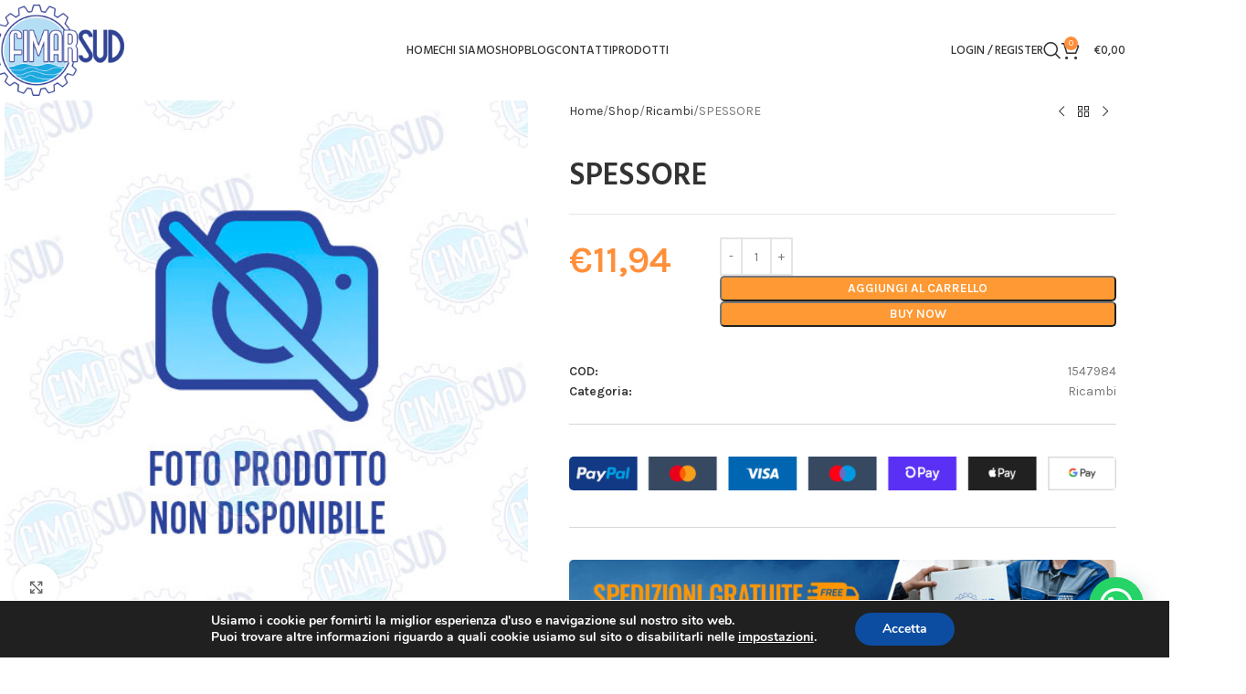

--- FILE ---
content_type: text/html; charset=UTF-8
request_url: https://fimarsud.it/shop/ricambi/spessore-56/
body_size: 36462
content:
<!DOCTYPE html>
<html lang="it-IT">
<head>
	<meta charset="UTF-8">
	<link rel="profile" href="https://gmpg.org/xfn/11">
	<link rel="pingback" href="https://fimarsud.it/xmlrpc.php">

	<meta name='robots' content='index, follow, max-image-preview:large, max-snippet:-1, max-video-preview:-1' />
	<style>img:is([sizes="auto" i], [sizes^="auto," i]) { contain-intrinsic-size: 3000px 1500px }</style>
	
	<!-- This site is optimized with the Yoast SEO plugin v26.6 - https://yoast.com/wordpress/plugins/seo/ -->
	<title>SPESSORE - FimarSud</title>
	<link rel="canonical" href="https://fimarsud.it/shop/ricambi/spessore-56/" />
	<meta property="og:locale" content="it_IT" />
	<meta property="og:type" content="article" />
	<meta property="og:title" content="SPESSORE - FimarSud" />
	<meta property="og:description" content="SPESSORE" />
	<meta property="og:url" content="https://fimarsud.it/shop/ricambi/spessore-56/" />
	<meta property="og:site_name" content="FimarSud" />
	<meta property="article:modified_time" content="2024-12-20T07:26:32+00:00" />
	<meta name="twitter:card" content="summary_large_image" />
	<script type="application/ld+json" class="yoast-schema-graph">{"@context":"https://schema.org","@graph":[{"@type":"WebPage","@id":"https://fimarsud.it/shop/ricambi/spessore-56/","url":"https://fimarsud.it/shop/ricambi/spessore-56/","name":"SPESSORE - FimarSud","isPartOf":{"@id":"https://fimarsud.it/#website"},"datePublished":"2023-05-22T12:15:56+00:00","dateModified":"2024-12-20T07:26:32+00:00","breadcrumb":{"@id":"https://fimarsud.it/shop/ricambi/spessore-56/#breadcrumb"},"inLanguage":"it-IT","potentialAction":[{"@type":"ReadAction","target":["https://fimarsud.it/shop/ricambi/spessore-56/"]}]},{"@type":"BreadcrumbList","@id":"https://fimarsud.it/shop/ricambi/spessore-56/#breadcrumb","itemListElement":[{"@type":"ListItem","position":1,"name":"Home","item":"https://fimarsud.it/"},{"@type":"ListItem","position":2,"name":"Shop","item":"https://fimarsud.it/shop/"},{"@type":"ListItem","position":3,"name":"SPESSORE"}]},{"@type":"WebSite","@id":"https://fimarsud.it/#website","url":"https://fimarsud.it/","name":"FimarSud","description":"Assistenza e Ricambi Volvo Penta, Garmin e molto altro","potentialAction":[{"@type":"SearchAction","target":{"@type":"EntryPoint","urlTemplate":"https://fimarsud.it/?s={search_term_string}"},"query-input":{"@type":"PropertyValueSpecification","valueRequired":true,"valueName":"search_term_string"}}],"inLanguage":"it-IT"}]}</script>
	<!-- / Yoast SEO plugin. -->


<link rel='dns-prefetch' href='//fonts.googleapis.com' />
<link rel="alternate" type="application/rss+xml" title="FimarSud &raquo; Feed" href="https://fimarsud.it/feed/" />

<style id='safe-svg-svg-icon-style-inline-css' type='text/css'>
.safe-svg-cover{text-align:center}.safe-svg-cover .safe-svg-inside{display:inline-block;max-width:100%}.safe-svg-cover svg{fill:currentColor;height:100%;max-height:100%;max-width:100%;width:100%}

</style>
<style id='joinchat-button-style-inline-css' type='text/css'>
.wp-block-joinchat-button{border:none!important;text-align:center}.wp-block-joinchat-button figure{display:table;margin:0 auto;padding:0}.wp-block-joinchat-button figcaption{font:normal normal 400 .6em/2em var(--wp--preset--font-family--system-font,sans-serif);margin:0;padding:0}.wp-block-joinchat-button .joinchat-button__qr{background-color:#fff;border:6px solid #25d366;border-radius:30px;box-sizing:content-box;display:block;height:200px;margin:auto;overflow:hidden;padding:10px;width:200px}.wp-block-joinchat-button .joinchat-button__qr canvas,.wp-block-joinchat-button .joinchat-button__qr img{display:block;margin:auto}.wp-block-joinchat-button .joinchat-button__link{align-items:center;background-color:#25d366;border:6px solid #25d366;border-radius:30px;display:inline-flex;flex-flow:row nowrap;justify-content:center;line-height:1.25em;margin:0 auto;text-decoration:none}.wp-block-joinchat-button .joinchat-button__link:before{background:transparent var(--joinchat-ico) no-repeat center;background-size:100%;content:"";display:block;height:1.5em;margin:-.75em .75em -.75em 0;width:1.5em}.wp-block-joinchat-button figure+.joinchat-button__link{margin-top:10px}@media (orientation:landscape)and (min-height:481px),(orientation:portrait)and (min-width:481px){.wp-block-joinchat-button.joinchat-button--qr-only figure+.joinchat-button__link{display:none}}@media (max-width:480px),(orientation:landscape)and (max-height:480px){.wp-block-joinchat-button figure{display:none}}

</style>
<link rel='stylesheet' id='easy-fattura-elettronica-css' href='https://fimarsud.it/wp-content/plugins/easy-fattura-elettronica-free/public/css/easy-fattura-elettronica-public.css?ver=1.0.0' type='text/css' media='all' />
<style id='woocommerce-inline-inline-css' type='text/css'>
.woocommerce form .form-row .required { visibility: visible; }
</style>
<link rel='stylesheet' id='gateway-css' href='https://fimarsud.it/wp-content/plugins/woocommerce-paypal-payments/modules/ppcp-button/assets/css/gateway.css?ver=3.3.1' type='text/css' media='all' />
<link rel='stylesheet' id='ywot_style-css' href='https://fimarsud.it/wp-content/plugins/yith-woocommerce-order-tracking-premium/assets/css/ywot_style.css?ver=6.8.3' type='text/css' media='all' />
<link rel='stylesheet' id='ywot_font-css' href='https://fimarsud.it/wp-content/plugins/yith-woocommerce-order-tracking-premium/assets/css/fonts.css?ver=6.8.3' type='text/css' media='all' />
<link rel='stylesheet' id='WCPAY_EXPRESS_CHECKOUT_ECE-css' href='https://fimarsud.it/wp-content/plugins/woocommerce-payments/dist/express-checkout.css?ver=10.3.1' type='text/css' media='all' />
<link rel='stylesheet' id='moove_gdpr_frontend-css' href='https://fimarsud.it/wp-content/plugins/gdpr-cookie-compliance/dist/styles/gdpr-main.css?ver=5.0.9' type='text/css' media='all' />
<style id='moove_gdpr_frontend-inline-css' type='text/css'>
#moove_gdpr_cookie_modal,#moove_gdpr_cookie_info_bar,.gdpr_cookie_settings_shortcode_content{font-family:&#039;Nunito&#039;,sans-serif}#moove_gdpr_save_popup_settings_button{background-color:#373737;color:#fff}#moove_gdpr_save_popup_settings_button:hover{background-color:#000}#moove_gdpr_cookie_info_bar .moove-gdpr-info-bar-container .moove-gdpr-info-bar-content a.mgbutton,#moove_gdpr_cookie_info_bar .moove-gdpr-info-bar-container .moove-gdpr-info-bar-content button.mgbutton{background-color:#0c4da2}#moove_gdpr_cookie_modal .moove-gdpr-modal-content .moove-gdpr-modal-footer-content .moove-gdpr-button-holder a.mgbutton,#moove_gdpr_cookie_modal .moove-gdpr-modal-content .moove-gdpr-modal-footer-content .moove-gdpr-button-holder button.mgbutton,.gdpr_cookie_settings_shortcode_content .gdpr-shr-button.button-green{background-color:#0c4da2;border-color:#0c4da2}#moove_gdpr_cookie_modal .moove-gdpr-modal-content .moove-gdpr-modal-footer-content .moove-gdpr-button-holder a.mgbutton:hover,#moove_gdpr_cookie_modal .moove-gdpr-modal-content .moove-gdpr-modal-footer-content .moove-gdpr-button-holder button.mgbutton:hover,.gdpr_cookie_settings_shortcode_content .gdpr-shr-button.button-green:hover{background-color:#fff;color:#0c4da2}#moove_gdpr_cookie_modal .moove-gdpr-modal-content .moove-gdpr-modal-close i,#moove_gdpr_cookie_modal .moove-gdpr-modal-content .moove-gdpr-modal-close span.gdpr-icon{background-color:#0c4da2;border:1px solid #0c4da2}#moove_gdpr_cookie_info_bar span.moove-gdpr-infobar-allow-all.focus-g,#moove_gdpr_cookie_info_bar span.moove-gdpr-infobar-allow-all:focus,#moove_gdpr_cookie_info_bar button.moove-gdpr-infobar-allow-all.focus-g,#moove_gdpr_cookie_info_bar button.moove-gdpr-infobar-allow-all:focus,#moove_gdpr_cookie_info_bar span.moove-gdpr-infobar-reject-btn.focus-g,#moove_gdpr_cookie_info_bar span.moove-gdpr-infobar-reject-btn:focus,#moove_gdpr_cookie_info_bar button.moove-gdpr-infobar-reject-btn.focus-g,#moove_gdpr_cookie_info_bar button.moove-gdpr-infobar-reject-btn:focus,#moove_gdpr_cookie_info_bar span.change-settings-button.focus-g,#moove_gdpr_cookie_info_bar span.change-settings-button:focus,#moove_gdpr_cookie_info_bar button.change-settings-button.focus-g,#moove_gdpr_cookie_info_bar button.change-settings-button:focus{-webkit-box-shadow:0 0 1px 3px #0c4da2;-moz-box-shadow:0 0 1px 3px #0c4da2;box-shadow:0 0 1px 3px #0c4da2}#moove_gdpr_cookie_modal .moove-gdpr-modal-content .moove-gdpr-modal-close i:hover,#moove_gdpr_cookie_modal .moove-gdpr-modal-content .moove-gdpr-modal-close span.gdpr-icon:hover,#moove_gdpr_cookie_info_bar span[data-href]>u.change-settings-button{color:#0c4da2}#moove_gdpr_cookie_modal .moove-gdpr-modal-content .moove-gdpr-modal-left-content #moove-gdpr-menu li.menu-item-selected a span.gdpr-icon,#moove_gdpr_cookie_modal .moove-gdpr-modal-content .moove-gdpr-modal-left-content #moove-gdpr-menu li.menu-item-selected button span.gdpr-icon{color:inherit}#moove_gdpr_cookie_modal .moove-gdpr-modal-content .moove-gdpr-modal-left-content #moove-gdpr-menu li a span.gdpr-icon,#moove_gdpr_cookie_modal .moove-gdpr-modal-content .moove-gdpr-modal-left-content #moove-gdpr-menu li button span.gdpr-icon{color:inherit}#moove_gdpr_cookie_modal .gdpr-acc-link{line-height:0;font-size:0;color:transparent;position:absolute}#moove_gdpr_cookie_modal .moove-gdpr-modal-content .moove-gdpr-modal-close:hover i,#moove_gdpr_cookie_modal .moove-gdpr-modal-content .moove-gdpr-modal-left-content #moove-gdpr-menu li a,#moove_gdpr_cookie_modal .moove-gdpr-modal-content .moove-gdpr-modal-left-content #moove-gdpr-menu li button,#moove_gdpr_cookie_modal .moove-gdpr-modal-content .moove-gdpr-modal-left-content #moove-gdpr-menu li button i,#moove_gdpr_cookie_modal .moove-gdpr-modal-content .moove-gdpr-modal-left-content #moove-gdpr-menu li a i,#moove_gdpr_cookie_modal .moove-gdpr-modal-content .moove-gdpr-tab-main .moove-gdpr-tab-main-content a:hover,#moove_gdpr_cookie_info_bar.moove-gdpr-dark-scheme .moove-gdpr-info-bar-container .moove-gdpr-info-bar-content a.mgbutton:hover,#moove_gdpr_cookie_info_bar.moove-gdpr-dark-scheme .moove-gdpr-info-bar-container .moove-gdpr-info-bar-content button.mgbutton:hover,#moove_gdpr_cookie_info_bar.moove-gdpr-dark-scheme .moove-gdpr-info-bar-container .moove-gdpr-info-bar-content a:hover,#moove_gdpr_cookie_info_bar.moove-gdpr-dark-scheme .moove-gdpr-info-bar-container .moove-gdpr-info-bar-content button:hover,#moove_gdpr_cookie_info_bar.moove-gdpr-dark-scheme .moove-gdpr-info-bar-container .moove-gdpr-info-bar-content span.change-settings-button:hover,#moove_gdpr_cookie_info_bar.moove-gdpr-dark-scheme .moove-gdpr-info-bar-container .moove-gdpr-info-bar-content button.change-settings-button:hover,#moove_gdpr_cookie_info_bar.moove-gdpr-dark-scheme .moove-gdpr-info-bar-container .moove-gdpr-info-bar-content u.change-settings-button:hover,#moove_gdpr_cookie_info_bar span[data-href]>u.change-settings-button,#moove_gdpr_cookie_info_bar.moove-gdpr-dark-scheme .moove-gdpr-info-bar-container .moove-gdpr-info-bar-content a.mgbutton.focus-g,#moove_gdpr_cookie_info_bar.moove-gdpr-dark-scheme .moove-gdpr-info-bar-container .moove-gdpr-info-bar-content button.mgbutton.focus-g,#moove_gdpr_cookie_info_bar.moove-gdpr-dark-scheme .moove-gdpr-info-bar-container .moove-gdpr-info-bar-content a.focus-g,#moove_gdpr_cookie_info_bar.moove-gdpr-dark-scheme .moove-gdpr-info-bar-container .moove-gdpr-info-bar-content button.focus-g,#moove_gdpr_cookie_info_bar.moove-gdpr-dark-scheme .moove-gdpr-info-bar-container .moove-gdpr-info-bar-content a.mgbutton:focus,#moove_gdpr_cookie_info_bar.moove-gdpr-dark-scheme .moove-gdpr-info-bar-container .moove-gdpr-info-bar-content button.mgbutton:focus,#moove_gdpr_cookie_info_bar.moove-gdpr-dark-scheme .moove-gdpr-info-bar-container .moove-gdpr-info-bar-content a:focus,#moove_gdpr_cookie_info_bar.moove-gdpr-dark-scheme .moove-gdpr-info-bar-container .moove-gdpr-info-bar-content button:focus,#moove_gdpr_cookie_info_bar.moove-gdpr-dark-scheme .moove-gdpr-info-bar-container .moove-gdpr-info-bar-content span.change-settings-button.focus-g,span.change-settings-button:focus,button.change-settings-button.focus-g,button.change-settings-button:focus,#moove_gdpr_cookie_info_bar.moove-gdpr-dark-scheme .moove-gdpr-info-bar-container .moove-gdpr-info-bar-content u.change-settings-button.focus-g,#moove_gdpr_cookie_info_bar.moove-gdpr-dark-scheme .moove-gdpr-info-bar-container .moove-gdpr-info-bar-content u.change-settings-button:focus{color:#0c4da2}#moove_gdpr_cookie_modal .moove-gdpr-branding.focus-g span,#moove_gdpr_cookie_modal .moove-gdpr-modal-content .moove-gdpr-tab-main a.focus-g,#moove_gdpr_cookie_modal .moove-gdpr-modal-content .moove-gdpr-tab-main .gdpr-cd-details-toggle.focus-g{color:#0c4da2}#moove_gdpr_cookie_modal.gdpr_lightbox-hide{display:none}
</style>
<link rel='stylesheet' id='elementor-icons-css' href='https://fimarsud.it/wp-content/plugins/elementor/assets/lib/eicons/css/elementor-icons.min.css?ver=5.45.0' type='text/css' media='all' />
<link rel='stylesheet' id='elementor-frontend-css' href='https://fimarsud.it/wp-content/plugins/elementor/assets/css/frontend.min.css?ver=3.34.0' type='text/css' media='all' />
<link rel='stylesheet' id='elementor-post-73744-css' href='https://fimarsud.it/wp-content/uploads/elementor/css/post-73744.css?ver=1767681241' type='text/css' media='all' />
<link rel='stylesheet' id='elementor-pro-css' href='https://fimarsud.it/wp-content/plugins/elementor-pro/assets/css/frontend.min.css?ver=3.5.2' type='text/css' media='all' />
<link rel='stylesheet' id='wd-style-base-css' href='https://fimarsud.it/wp-content/themes/woodmart/css/parts/base.min.css?ver=8.2.5' type='text/css' media='all' />
<link rel='stylesheet' id='wd-helpers-wpb-elem-css' href='https://fimarsud.it/wp-content/themes/woodmart/css/parts/helpers-wpb-elem.min.css?ver=8.2.5' type='text/css' media='all' />
<link rel='stylesheet' id='wd-revolution-slider-css' href='https://fimarsud.it/wp-content/themes/woodmart/css/parts/int-rev-slider.min.css?ver=8.2.5' type='text/css' media='all' />
<link rel='stylesheet' id='wd-woo-payments-css' href='https://fimarsud.it/wp-content/themes/woodmart/css/parts/int-woo-payments.min.css?ver=8.2.5' type='text/css' media='all' />
<link rel='stylesheet' id='wd-woo-paypal-payments-css' href='https://fimarsud.it/wp-content/themes/woodmart/css/parts/int-woo-paypal-payments.min.css?ver=8.2.5' type='text/css' media='all' />
<link rel='stylesheet' id='wd-elementor-base-css' href='https://fimarsud.it/wp-content/themes/woodmart/css/parts/int-elem-base.min.css?ver=8.2.5' type='text/css' media='all' />
<link rel='stylesheet' id='wd-elementor-pro-base-css' href='https://fimarsud.it/wp-content/themes/woodmart/css/parts/int-elementor-pro.min.css?ver=8.2.5' type='text/css' media='all' />
<link rel='stylesheet' id='wd-woocommerce-base-css' href='https://fimarsud.it/wp-content/themes/woodmart/css/parts/woocommerce-base.min.css?ver=8.2.5' type='text/css' media='all' />
<link rel='stylesheet' id='wd-mod-star-rating-css' href='https://fimarsud.it/wp-content/themes/woodmart/css/parts/mod-star-rating.min.css?ver=8.2.5' type='text/css' media='all' />
<link rel='stylesheet' id='wd-woocommerce-block-notices-css' href='https://fimarsud.it/wp-content/themes/woodmart/css/parts/woo-mod-block-notices.min.css?ver=8.2.5' type='text/css' media='all' />
<link rel='stylesheet' id='wd-woo-mod-quantity-css' href='https://fimarsud.it/wp-content/themes/woodmart/css/parts/woo-mod-quantity.min.css?ver=8.2.5' type='text/css' media='all' />
<link rel='stylesheet' id='wd-woo-single-prod-el-base-css' href='https://fimarsud.it/wp-content/themes/woodmart/css/parts/woo-single-prod-el-base.min.css?ver=8.2.5' type='text/css' media='all' />
<link rel='stylesheet' id='wd-woo-mod-stock-status-css' href='https://fimarsud.it/wp-content/themes/woodmart/css/parts/woo-mod-stock-status.min.css?ver=8.2.5' type='text/css' media='all' />
<link rel='stylesheet' id='wd-woo-mod-shop-attributes-css' href='https://fimarsud.it/wp-content/themes/woodmart/css/parts/woo-mod-shop-attributes.min.css?ver=8.2.5' type='text/css' media='all' />
<link rel='stylesheet' id='wd-header-base-css' href='https://fimarsud.it/wp-content/themes/woodmart/css/parts/header-base.min.css?ver=8.2.5' type='text/css' media='all' />
<link rel='stylesheet' id='wd-mod-tools-css' href='https://fimarsud.it/wp-content/themes/woodmart/css/parts/mod-tools.min.css?ver=8.2.5' type='text/css' media='all' />
<link rel='stylesheet' id='wd-woo-mod-login-form-css' href='https://fimarsud.it/wp-content/themes/woodmart/css/parts/woo-mod-login-form.min.css?ver=8.2.5' type='text/css' media='all' />
<link rel='stylesheet' id='wd-header-my-account-css' href='https://fimarsud.it/wp-content/themes/woodmart/css/parts/header-el-my-account.min.css?ver=8.2.5' type='text/css' media='all' />
<link rel='stylesheet' id='wd-header-search-css' href='https://fimarsud.it/wp-content/themes/woodmart/css/parts/header-el-search.min.css?ver=8.2.5' type='text/css' media='all' />
<link rel='stylesheet' id='wd-header-cart-side-css' href='https://fimarsud.it/wp-content/themes/woodmart/css/parts/header-el-cart-side.min.css?ver=8.2.5' type='text/css' media='all' />
<link rel='stylesheet' id='wd-header-cart-css' href='https://fimarsud.it/wp-content/themes/woodmart/css/parts/header-el-cart.min.css?ver=8.2.5' type='text/css' media='all' />
<link rel='stylesheet' id='wd-widget-shopping-cart-css' href='https://fimarsud.it/wp-content/themes/woodmart/css/parts/woo-widget-shopping-cart.min.css?ver=8.2.5' type='text/css' media='all' />
<link rel='stylesheet' id='wd-widget-product-list-css' href='https://fimarsud.it/wp-content/themes/woodmart/css/parts/woo-widget-product-list.min.css?ver=8.2.5' type='text/css' media='all' />
<link rel='stylesheet' id='wd-header-mobile-nav-dropdown-css' href='https://fimarsud.it/wp-content/themes/woodmart/css/parts/header-el-mobile-nav-dropdown.min.css?ver=8.2.5' type='text/css' media='all' />
<link rel='stylesheet' id='wd-woo-single-prod-builder-css' href='https://fimarsud.it/wp-content/themes/woodmart/css/parts/woo-single-prod-builder.min.css?ver=8.2.5' type='text/css' media='all' />
<link rel='stylesheet' id='wd-woo-single-prod-el-gallery-css' href='https://fimarsud.it/wp-content/themes/woodmart/css/parts/woo-single-prod-el-gallery.min.css?ver=8.2.5' type='text/css' media='all' />
<link rel='stylesheet' id='wd-swiper-css' href='https://fimarsud.it/wp-content/themes/woodmart/css/parts/lib-swiper.min.css?ver=8.2.5' type='text/css' media='all' />
<link rel='stylesheet' id='wd-swiper-arrows-css' href='https://fimarsud.it/wp-content/themes/woodmart/css/parts/lib-swiper-arrows.min.css?ver=8.2.5' type='text/css' media='all' />
<link rel='stylesheet' id='wd-photoswipe-css' href='https://fimarsud.it/wp-content/themes/woodmart/css/parts/lib-photoswipe.min.css?ver=8.2.5' type='text/css' media='all' />
<link rel='stylesheet' id='wd-woo-single-prod-el-navigation-css' href='https://fimarsud.it/wp-content/themes/woodmart/css/parts/woo-single-prod-el-navigation.min.css?ver=8.2.5' type='text/css' media='all' />
<link rel='stylesheet' id='wd-banner-css' href='https://fimarsud.it/wp-content/themes/woodmart/css/parts/el-banner.min.css?ver=8.2.5' type='text/css' media='all' />
<link rel='stylesheet' id='wd-banner-btn-hover-css' href='https://fimarsud.it/wp-content/themes/woodmart/css/parts/el-banner-btn-hover.min.css?ver=8.2.5' type='text/css' media='all' />
<link rel='stylesheet' id='wd-button-css' href='https://fimarsud.it/wp-content/themes/woodmart/css/parts/el-button.min.css?ver=8.2.5' type='text/css' media='all' />
<link rel='stylesheet' id='wd-section-title-css' href='https://fimarsud.it/wp-content/themes/woodmart/css/parts/el-section-title.min.css?ver=8.2.5' type='text/css' media='all' />
<link rel='stylesheet' id='wd-list-css' href='https://fimarsud.it/wp-content/themes/woodmart/css/parts/el-list.min.css?ver=8.2.5' type='text/css' media='all' />
<link rel='stylesheet' id='wd-el-list-css' href='https://fimarsud.it/wp-content/themes/woodmart/css/parts/el-list-wpb-elem.min.css?ver=8.2.5' type='text/css' media='all' />
<link rel='stylesheet' id='wd-wd-search-form-css' href='https://fimarsud.it/wp-content/themes/woodmart/css/parts/wd-search-form.min.css?ver=8.2.5' type='text/css' media='all' />
<link rel='stylesheet' id='wd-wd-search-results-css' href='https://fimarsud.it/wp-content/themes/woodmart/css/parts/wd-search-results.min.css?ver=8.2.5' type='text/css' media='all' />
<link rel='stylesheet' id='wd-wd-search-dropdown-css' href='https://fimarsud.it/wp-content/themes/woodmart/css/parts/wd-search-dropdown.min.css?ver=8.2.5' type='text/css' media='all' />
<link rel='stylesheet' id='wd-tabs-css' href='https://fimarsud.it/wp-content/themes/woodmart/css/parts/el-tabs.min.css?ver=8.2.5' type='text/css' media='all' />
<link rel='stylesheet' id='wd-woo-single-prod-el-tabs-opt-layout-tabs-css' href='https://fimarsud.it/wp-content/themes/woodmart/css/parts/woo-single-prod-el-tabs-opt-layout-tabs.min.css?ver=8.2.5' type='text/css' media='all' />
<link rel='stylesheet' id='wd-text-block-css' href='https://fimarsud.it/wp-content/themes/woodmart/css/parts/el-text-block.min.css?ver=8.2.5' type='text/css' media='all' />
<link rel='stylesheet' id='wd-image-gallery-css' href='https://fimarsud.it/wp-content/themes/woodmart/css/parts/el-gallery.min.css?ver=8.2.5' type='text/css' media='all' />
<link rel='stylesheet' id='wd-section-title-style-under-and-over-css' href='https://fimarsud.it/wp-content/themes/woodmart/css/parts/el-section-title-style-under-and-over.min.css?ver=8.2.5' type='text/css' media='all' />
<link rel='stylesheet' id='wd-product-loop-css' href='https://fimarsud.it/wp-content/themes/woodmart/css/parts/woo-product-loop.min.css?ver=8.2.5' type='text/css' media='all' />
<link rel='stylesheet' id='wd-product-loop-quick-css' href='https://fimarsud.it/wp-content/themes/woodmart/css/parts/woo-product-loop-quick.min.css?ver=8.2.5' type='text/css' media='all' />
<link rel='stylesheet' id='wd-woo-mod-add-btn-replace-css' href='https://fimarsud.it/wp-content/themes/woodmart/css/parts/woo-mod-add-btn-replace.min.css?ver=8.2.5' type='text/css' media='all' />
<link rel='stylesheet' id='wd-mfp-popup-css' href='https://fimarsud.it/wp-content/themes/woodmart/css/parts/lib-magnific-popup.min.css?ver=8.2.5' type='text/css' media='all' />
<link rel='stylesheet' id='wd-swiper-pagin-css' href='https://fimarsud.it/wp-content/themes/woodmart/css/parts/lib-swiper-pagin.min.css?ver=8.2.5' type='text/css' media='all' />
<link rel='stylesheet' id='wd-widget-collapse-css' href='https://fimarsud.it/wp-content/themes/woodmart/css/parts/opt-widget-collapse.min.css?ver=8.2.5' type='text/css' media='all' />
<link rel='stylesheet' id='wd-footer-base-css' href='https://fimarsud.it/wp-content/themes/woodmart/css/parts/footer-base.min.css?ver=8.2.5' type='text/css' media='all' />
<link rel='stylesheet' id='wd-mod-nav-menu-label-css' href='https://fimarsud.it/wp-content/themes/woodmart/css/parts/mod-nav-menu-label.min.css?ver=8.2.5' type='text/css' media='all' />
<link rel='stylesheet' id='wd-header-search-fullscreen-css' href='https://fimarsud.it/wp-content/themes/woodmart/css/parts/header-el-search-fullscreen-general.min.css?ver=8.2.5' type='text/css' media='all' />
<link rel='stylesheet' id='wd-header-search-fullscreen-1-css' href='https://fimarsud.it/wp-content/themes/woodmart/css/parts/header-el-search-fullscreen-1.min.css?ver=8.2.5' type='text/css' media='all' />
<link rel='stylesheet' id='wd-header-my-account-sidebar-css' href='https://fimarsud.it/wp-content/themes/woodmart/css/parts/header-el-my-account-sidebar.min.css?ver=8.2.5' type='text/css' media='all' />
<link rel='stylesheet' id='wd-bottom-toolbar-css' href='https://fimarsud.it/wp-content/themes/woodmart/css/parts/opt-bottom-toolbar.min.css?ver=8.2.5' type='text/css' media='all' />
<link rel='stylesheet' id='wd-header-elements-base-css' href='https://fimarsud.it/wp-content/themes/woodmart/css/parts/header-el-base.min.css?ver=8.2.5' type='text/css' media='all' />
<link rel='stylesheet' id='xts-google-fonts-css' href='https://fonts.googleapis.com/css?family=Karla%3A400%2C600%7CHind%3A400%2C600%2C500%7CLato%3A400%2C700&#038;ver=8.2.5' type='text/css' media='all' />
<link rel='stylesheet' id='elementor-gf-local-roboto-css' href='https://fimarsud.it/wp-content/uploads/elementor/google-fonts/css/roboto.css?ver=1742798975' type='text/css' media='all' />
<link rel='stylesheet' id='elementor-gf-local-robotoslab-css' href='https://fimarsud.it/wp-content/uploads/elementor/google-fonts/css/robotoslab.css?ver=1742798980' type='text/css' media='all' />
<script type="text/javascript" src="https://fimarsud.it/wp-includes/js/jquery/jquery.min.js?ver=3.7.1" id="jquery-core-js"></script>
<script type="text/javascript" src="https://fimarsud.it/wp-includes/js/jquery/jquery-migrate.min.js?ver=3.4.1" id="jquery-migrate-js"></script>
<script type="text/javascript" src="https://fimarsud.it/wp-content/plugins/easy-fattura-elettronica-free/public/js/easy-fattura-elettronica-public.js?ver=1.0.0" id="easy-fattura-elettronica-js"></script>
<script type="text/javascript" src="https://fimarsud.it/wp-content/plugins/woocommerce/assets/js/jquery-blockui/jquery.blockUI.min.js?ver=2.7.0-wc.10.4.3" id="wc-jquery-blockui-js" defer="defer" data-wp-strategy="defer"></script>
<script type="text/javascript" id="wc-add-to-cart-js-extra">
/* <![CDATA[ */
var wc_add_to_cart_params = {"ajax_url":"\/wp-admin\/admin-ajax.php","wc_ajax_url":"\/?wc-ajax=%%endpoint%%","i18n_view_cart":"Visualizza carrello","cart_url":"https:\/\/fimarsud.it\/carrello\/","is_cart":"","cart_redirect_after_add":"no"};
/* ]]> */
</script>
<script type="text/javascript" src="https://fimarsud.it/wp-content/plugins/woocommerce/assets/js/frontend/add-to-cart.min.js?ver=10.4.3" id="wc-add-to-cart-js" defer="defer" data-wp-strategy="defer"></script>
<script type="text/javascript" src="https://fimarsud.it/wp-content/plugins/woocommerce/assets/js/zoom/jquery.zoom.min.js?ver=1.7.21-wc.10.4.3" id="wc-zoom-js" defer="defer" data-wp-strategy="defer"></script>
<script type="text/javascript" id="wc-single-product-js-extra">
/* <![CDATA[ */
var wc_single_product_params = {"i18n_required_rating_text":"Seleziona una valutazione","i18n_rating_options":["1 stella su 5","2 stelle su 5","3 stelle su 5","4 stelle su 5","5 stelle su 5"],"i18n_product_gallery_trigger_text":"Visualizza la galleria di immagini a schermo intero","review_rating_required":"yes","flexslider":{"rtl":false,"animation":"slide","smoothHeight":true,"directionNav":false,"controlNav":"thumbnails","slideshow":false,"animationSpeed":500,"animationLoop":false,"allowOneSlide":false},"zoom_enabled":"","zoom_options":[],"photoswipe_enabled":"","photoswipe_options":{"shareEl":false,"closeOnScroll":false,"history":false,"hideAnimationDuration":0,"showAnimationDuration":0},"flexslider_enabled":""};
/* ]]> */
</script>
<script type="text/javascript" src="https://fimarsud.it/wp-content/plugins/woocommerce/assets/js/frontend/single-product.min.js?ver=10.4.3" id="wc-single-product-js" defer="defer" data-wp-strategy="defer"></script>
<script type="text/javascript" src="https://fimarsud.it/wp-content/plugins/woocommerce/assets/js/js-cookie/js.cookie.min.js?ver=2.1.4-wc.10.4.3" id="wc-js-cookie-js" defer="defer" data-wp-strategy="defer"></script>
<script type="text/javascript" id="woocommerce-js-extra">
/* <![CDATA[ */
var woocommerce_params = {"ajax_url":"\/wp-admin\/admin-ajax.php","wc_ajax_url":"\/?wc-ajax=%%endpoint%%","i18n_password_show":"Mostra password","i18n_password_hide":"Nascondi password"};
/* ]]> */
</script>
<script type="text/javascript" src="https://fimarsud.it/wp-content/plugins/woocommerce/assets/js/frontend/woocommerce.min.js?ver=10.4.3" id="woocommerce-js" defer="defer" data-wp-strategy="defer"></script>
<script type="text/javascript" id="WCPAY_ASSETS-js-extra">
/* <![CDATA[ */
var wcpayAssets = {"url":"https:\/\/fimarsud.it\/wp-content\/plugins\/woocommerce-payments\/dist\/"};
/* ]]> */
</script>
<script type="text/javascript" src="https://fimarsud.it/wp-content/themes/woodmart/js/libs/device.min.js?ver=8.2.5" id="wd-device-library-js"></script>
<script type="text/javascript" src="https://fimarsud.it/wp-content/themes/woodmart/js/scripts/global/scrollBar.min.js?ver=8.2.5" id="wd-scrollbar-js"></script>
<link rel="https://api.w.org/" href="https://fimarsud.it/wp-json/" /><link rel="alternate" title="JSON" type="application/json" href="https://fimarsud.it/wp-json/wp/v2/product/24816" /><link rel="EditURI" type="application/rsd+xml" title="RSD" href="https://fimarsud.it/xmlrpc.php?rsd" />
<meta name="generator" content="WordPress 6.8.3" />
<meta name="generator" content="WooCommerce 10.4.3" />
<link rel='shortlink' href='https://fimarsud.it/?p=24816' />
<link rel="alternate" title="oEmbed (JSON)" type="application/json+oembed" href="https://fimarsud.it/wp-json/oembed/1.0/embed?url=https%3A%2F%2Ffimarsud.it%2Fshop%2Fricambi%2Fspessore-56%2F" />
<link rel="alternate" title="oEmbed (XML)" type="text/xml+oembed" href="https://fimarsud.it/wp-json/oembed/1.0/embed?url=https%3A%2F%2Ffimarsud.it%2Fshop%2Fricambi%2Fspessore-56%2F&#038;format=xml" />
<!-- start Simple Custom CSS and JS -->
<style type="text/css">
.wd-search-cat>a {
    display: flex;
    align-items: center;
    padding-left: 15px;
    padding-right: 15px;
    width: var(--wd-search-cat-w);
    height: 100%;
    border-right: 1px solid var(--wd-form-brd-color);
    border-left: 1px solid var(--wd-form-brd-color);
    color: var(--wd-form-color);
    text-transform: uppercase;
    font-size: 12px;
}</style>
<!-- end Simple Custom CSS and JS -->
					<meta name="viewport" content="width=device-width, initial-scale=1.0, maximum-scale=1.0, user-scalable=no">
										<noscript><style>.woocommerce-product-gallery{ opacity: 1 !important; }</style></noscript>
	<meta name="generator" content="Elementor 3.34.0; features: additional_custom_breakpoints; settings: css_print_method-external, google_font-enabled, font_display-auto">
			<style>
				.e-con.e-parent:nth-of-type(n+4):not(.e-lazyloaded):not(.e-no-lazyload),
				.e-con.e-parent:nth-of-type(n+4):not(.e-lazyloaded):not(.e-no-lazyload) * {
					background-image: none !important;
				}
				@media screen and (max-height: 1024px) {
					.e-con.e-parent:nth-of-type(n+3):not(.e-lazyloaded):not(.e-no-lazyload),
					.e-con.e-parent:nth-of-type(n+3):not(.e-lazyloaded):not(.e-no-lazyload) * {
						background-image: none !important;
					}
				}
				@media screen and (max-height: 640px) {
					.e-con.e-parent:nth-of-type(n+2):not(.e-lazyloaded):not(.e-no-lazyload),
					.e-con.e-parent:nth-of-type(n+2):not(.e-lazyloaded):not(.e-no-lazyload) * {
						background-image: none !important;
					}
				}
			</style>
			<noscript><style>.lazyload[data-src]{display:none !important;}</style></noscript><style>.lazyload{background-image:none !important;}.lazyload:before{background-image:none !important;}</style><meta name="generator" content="Powered by Slider Revolution 6.7.34 - responsive, Mobile-Friendly Slider Plugin for WordPress with comfortable drag and drop interface." />
<link rel="icon" href="https://fimarsud.it/wp-content/uploads/2023/05/cropped-fimar_favicon-1-32x32.png" sizes="32x32" />
<link rel="icon" href="https://fimarsud.it/wp-content/uploads/2023/05/cropped-fimar_favicon-1-192x192.png" sizes="192x192" />
<link rel="apple-touch-icon" href="https://fimarsud.it/wp-content/uploads/2023/05/cropped-fimar_favicon-1-180x180.png" />
<meta name="msapplication-TileImage" content="https://fimarsud.it/wp-content/uploads/2023/05/cropped-fimar_favicon-1-270x270.png" />
<script>function setREVStartSize(e){
			//window.requestAnimationFrame(function() {
				window.RSIW = window.RSIW===undefined ? window.innerWidth : window.RSIW;
				window.RSIH = window.RSIH===undefined ? window.innerHeight : window.RSIH;
				try {
					var pw = document.getElementById(e.c).parentNode.offsetWidth,
						newh;
					pw = pw===0 || isNaN(pw) || (e.l=="fullwidth" || e.layout=="fullwidth") ? window.RSIW : pw;
					e.tabw = e.tabw===undefined ? 0 : parseInt(e.tabw);
					e.thumbw = e.thumbw===undefined ? 0 : parseInt(e.thumbw);
					e.tabh = e.tabh===undefined ? 0 : parseInt(e.tabh);
					e.thumbh = e.thumbh===undefined ? 0 : parseInt(e.thumbh);
					e.tabhide = e.tabhide===undefined ? 0 : parseInt(e.tabhide);
					e.thumbhide = e.thumbhide===undefined ? 0 : parseInt(e.thumbhide);
					e.mh = e.mh===undefined || e.mh=="" || e.mh==="auto" ? 0 : parseInt(e.mh,0);
					if(e.layout==="fullscreen" || e.l==="fullscreen")
						newh = Math.max(e.mh,window.RSIH);
					else{
						e.gw = Array.isArray(e.gw) ? e.gw : [e.gw];
						for (var i in e.rl) if (e.gw[i]===undefined || e.gw[i]===0) e.gw[i] = e.gw[i-1];
						e.gh = e.el===undefined || e.el==="" || (Array.isArray(e.el) && e.el.length==0)? e.gh : e.el;
						e.gh = Array.isArray(e.gh) ? e.gh : [e.gh];
						for (var i in e.rl) if (e.gh[i]===undefined || e.gh[i]===0) e.gh[i] = e.gh[i-1];
											
						var nl = new Array(e.rl.length),
							ix = 0,
							sl;
						e.tabw = e.tabhide>=pw ? 0 : e.tabw;
						e.thumbw = e.thumbhide>=pw ? 0 : e.thumbw;
						e.tabh = e.tabhide>=pw ? 0 : e.tabh;
						e.thumbh = e.thumbhide>=pw ? 0 : e.thumbh;
						for (var i in e.rl) nl[i] = e.rl[i]<window.RSIW ? 0 : e.rl[i];
						sl = nl[0];
						for (var i in nl) if (sl>nl[i] && nl[i]>0) { sl = nl[i]; ix=i;}
						var m = pw>(e.gw[ix]+e.tabw+e.thumbw) ? 1 : (pw-(e.tabw+e.thumbw)) / (e.gw[ix]);
						newh =  (e.gh[ix] * m) + (e.tabh + e.thumbh);
					}
					var el = document.getElementById(e.c);
					if (el!==null && el) el.style.height = newh+"px";
					el = document.getElementById(e.c+"_wrapper");
					if (el!==null && el) {
						el.style.height = newh+"px";
						el.style.display = "block";
					}
				} catch(e){
					console.log("Failure at Presize of Slider:" + e)
				}
			//});
		  };</script>
<style>
		
		</style>			<style id="wd-style-header_202423-css" data-type="wd-style-header_202423">
				:root{
	--wd-top-bar-h: .00001px;
	--wd-top-bar-sm-h: .00001px;
	--wd-top-bar-sticky-h: .00001px;
	--wd-top-bar-brd-w: .00001px;

	--wd-header-general-h: 110px;
	--wd-header-general-sm-h: 60px;
	--wd-header-general-sticky-h: 60px;
	--wd-header-general-brd-w: .00001px;

	--wd-header-bottom-h: .00001px;
	--wd-header-bottom-sm-h: .00001px;
	--wd-header-bottom-sticky-h: .00001px;
	--wd-header-bottom-brd-w: .00001px;

	--wd-header-clone-h: .00001px;

	--wd-header-brd-w: calc(var(--wd-top-bar-brd-w) + var(--wd-header-general-brd-w) + var(--wd-header-bottom-brd-w));
	--wd-header-h: calc(var(--wd-top-bar-h) + var(--wd-header-general-h) + var(--wd-header-bottom-h) + var(--wd-header-brd-w));
	--wd-header-sticky-h: calc(var(--wd-top-bar-sticky-h) + var(--wd-header-general-sticky-h) + var(--wd-header-bottom-sticky-h) + var(--wd-header-clone-h) + var(--wd-header-brd-w));
	--wd-header-sm-h: calc(var(--wd-top-bar-sm-h) + var(--wd-header-general-sm-h) + var(--wd-header-bottom-sm-h) + var(--wd-header-brd-w));
}


.whb-sticked .whb-general-header .wd-dropdown:not(.sub-sub-menu) {
	margin-top: 10px;
}

.whb-sticked .whb-general-header .wd-dropdown:not(.sub-sub-menu):after {
	height: 20px;
}






		
.whb-9x1ytaxq7aphtb3npidp form.searchform {
	--wd-form-height: 46px;
}.whb-general-header-inner { border-bottom-width: 0px;border-bottom-style: solid; }
.whb-header-bottom {
	border-bottom-width: 0px;border-bottom-style: solid;
}
			</style>
						<style id="wd-style-theme_settings_default-css" data-type="wd-style-theme_settings_default">
				@font-face {
	font-weight: normal;
	font-style: normal;
	font-family: "woodmart-font";
	src: url("//fimarsud.it/wp-content/themes/woodmart/fonts/woodmart-font-1-400.woff2?v=8.2.5") format("woff2");
}

:root {
	--wd-text-font: "Karla", Arial, Helvetica, sans-serif;
	--wd-text-font-weight: 400;
	--wd-text-color: #777777;
	--wd-text-font-size: 14px;
	--wd-title-font: "Hind", Arial, Helvetica, sans-serif;
	--wd-title-font-weight: 600;
	--wd-title-color: #242424;
	--wd-entities-title-font: "Hind", Arial, Helvetica, sans-serif;
	--wd-entities-title-font-weight: 600;
	--wd-entities-title-color: #333333;
	--wd-entities-title-color-hover: rgb(51 51 51 / 65%);
	--wd-alternative-font: "Lato", Arial, Helvetica, sans-serif;
	--wd-widget-title-font: "Hind", Arial, Helvetica, sans-serif;
	--wd-widget-title-font-weight: 600;
	--wd-widget-title-transform: uppercase;
	--wd-widget-title-color: #333;
	--wd-widget-title-font-size: 16px;
	--wd-header-el-font: "Hind", Arial, Helvetica, sans-serif;
	--wd-header-el-font-weight: 500;
	--wd-header-el-transform: uppercase;
	--wd-header-el-font-size: 13px;
	--wd-primary-color: rgb(255,143,58);
	--wd-alternative-color: rgb(53,184,255);
	--wd-link-color: #333333;
	--wd-link-color-hover: #242424;
	--btn-default-bgcolor: #f7f7f7;
	--btn-default-bgcolor-hover: #efefef;
	--btn-accented-bgcolor: rgb(255,153,51);
	--btn-accented-bgcolor-hover: rgb(233,140,47);
	--wd-form-brd-width: 2px;
	--notices-success-bg: #459647;
	--notices-success-color: #fff;
	--notices-warning-bg: #E0B252;
	--notices-warning-color: #fff;
}
.wd-popup.wd-age-verify {
	--wd-popup-width: 500px;
}
.wd-popup.wd-promo-popup {
	background-color: rgb(255,255,255);
	background-image: none;
	background-repeat: no-repeat;
	background-size: cover;
	background-position: center center;
	--wd-popup-width: 800px;
}
:is(.woodmart-woocommerce-layered-nav, .wd-product-category-filter) .wd-scroll-content {
	max-height: 223px;
}
.wd-page-title {
	background-color: rgb(0,102,191);
	background-image: url(https://fimarsud.it/wp-content/uploads/2023/05/fimar_slide_bg.jpg);
	background-size: cover;
	background-position: center center;
}
.wd-footer {
	background-color: rgb(51,51,51);
	background-image: url(https://fimarsud.it/wp-content/uploads/2023/05/fimar_footer_bg-1.jpg);
	background-size: cover;
}
.wd-popup.popup-quick-view {
	--wd-popup-width: 920px;
}
:root{
--wd-container-w: 1222px;
--wd-form-brd-radius: 5px;
--btn-default-color: #333;
--btn-default-color-hover: #333;
--btn-accented-color: #fff;
--btn-accented-color-hover: #fff;
--btn-default-brd-radius: 5px;
--btn-default-box-shadow: none;
--btn-default-box-shadow-hover: none;
--btn-accented-brd-radius: 5px;
--btn-accented-box-shadow: none;
--btn-accented-box-shadow-hover: none;
--wd-brd-radius: 5px;
}

@media (min-width: 1222px) {
section.elementor-section.wd-section-stretch > .elementor-container {
margin-left: auto;
margin-right: auto;
}
}


			</style>
			</head>

<body class="wp-singular product-template-default single single-product postid-24816 wp-theme-woodmart theme-woodmart woocommerce woocommerce-page woocommerce-no-js wrapper-full-width  categories-accordion-on woodmart-ajax-shop-on sticky-toolbar-on dropdowns-color-light elementor-default elementor-kit-73744">
			<script type="text/javascript" id="wd-flicker-fix">// Flicker fix.</script>	
	
	<div class="wd-page-wrapper website-wrapper">
									<header class="whb-header whb-header_202423 whb-sticky-shadow whb-scroll-stick whb-sticky-real whb-hide-on-scroll whb-custom-header">
					<div class="whb-main-header">
	
<div class="whb-row whb-general-header whb-sticky-row whb-without-bg whb-without-border whb-color-dark whb-flex-flex-middle">
	<div class="container">
		<div class="whb-flex-row whb-general-header-inner">
			<div class="whb-column whb-col-left whb-column8 whb-visible-lg">
	<div class="site-logo whb-gs8bcnxektjsro21n657">
	<a href="https://fimarsud.it/" class="wd-logo wd-main-logo" rel="home" aria-label="Site logo">
		<img width="500" height="342" src="[data-uri]" class="attachment-full size-full lazyload" alt="" style="max-width:210px;" decoding="async"   data-src="https://fimarsud.it/wp-content/uploads/2023/05/logo-fimar.png" data-srcset="https://fimarsud.it/wp-content/uploads/2023/05/logo-fimar.png 500w, https://fimarsud.it/wp-content/uploads/2023/05/logo-fimar-150x103.png 150w, https://fimarsud.it/wp-content/uploads/2023/05/logo-fimar-400x274.png 400w" data-sizes="auto" data-eio-rwidth="500" data-eio-rheight="342" /><noscript><img width="500" height="342" src="https://fimarsud.it/wp-content/uploads/2023/05/logo-fimar.png" class="attachment-full size-full" alt="" style="max-width:210px;" decoding="async" srcset="https://fimarsud.it/wp-content/uploads/2023/05/logo-fimar.png 500w, https://fimarsud.it/wp-content/uploads/2023/05/logo-fimar-150x103.png 150w, https://fimarsud.it/wp-content/uploads/2023/05/logo-fimar-400x274.png 400w" sizes="(max-width: 500px) 100vw, 500px" data-eio="l" /></noscript>	</a>
	</div>
</div>
<div class="whb-column whb-col-center whb-column9 whb-visible-lg">
	<div class="wd-header-nav wd-header-main-nav text-center wd-design-1 whb-p2ohnqzt7vyqtiguoc50" role="navigation" aria-label="Main navigation">
	<ul id="menu-menu-home-fimar" class="menu wd-nav wd-nav-main wd-style-default wd-gap-s"><li id="menu-item-94771" class="menu-item menu-item-type-custom menu-item-object-custom menu-item-94771 item-level-0 menu-simple-dropdown wd-event-hover" ><a href="/" class="woodmart-nav-link"><span class="nav-link-text">Home</span></a></li>
<li id="menu-item-15538" class="menu-item menu-item-type-post_type menu-item-object-page menu-item-15538 item-level-0 menu-simple-dropdown wd-event-hover" ><a href="https://fimarsud.it/chi-siamo/" class="woodmart-nav-link"><span class="nav-link-text">Chi Siamo</span></a></li>
<li id="menu-item-95729" class="menu-item menu-item-type-post_type menu-item-object-page current_page_parent menu-item-95729 item-level-0 menu-simple-dropdown wd-event-hover" ><a href="https://fimarsud.it/shop/" class="woodmart-nav-link"><span class="nav-link-text">Shop</span></a></li>
<li id="menu-item-15531" class="menu-item menu-item-type-post_type menu-item-object-page menu-item-15531 item-level-0 menu-mega-dropdown wd-event-hover menu-item-has-children dropdown-load-ajax dropdown-with-height" style="--wd-dropdown-height: 405px;--wd-dropdown-width: 800px;"><a href="https://fimarsud.it/blog2/" class="woodmart-nav-link"><span class="nav-link-text">Blog</span></a>
<div class="wd-dropdown-menu wd-dropdown wd-design-sized color-scheme-light">

<div class="container wd-entry-content">
<div class="dropdown-html-placeholder wd-fill" data-id="8371"></div>
</div>

</div>
</li>
<li id="menu-item-15542" class="menu-item menu-item-type-post_type menu-item-object-page menu-item-15542 item-level-0 menu-simple-dropdown wd-event-hover" ><a href="https://fimarsud.it/contatti/" class="woodmart-nav-link"><span class="nav-link-text">Contatti</span></a></li>
<li id="menu-item-96112" class="menu-item menu-item-type-custom menu-item-object-custom menu-item-has-children menu-item-96112 item-level-0 menu-simple-dropdown wd-event-hover" ><a href="#" class="woodmart-nav-link"><span class="nav-link-text">Prodotti</span></a><div class="color-scheme-light wd-design-default wd-dropdown-menu wd-dropdown"><div class="container wd-entry-content">
<ul class="wd-sub-menu color-scheme-light">
	<li id="menu-item-96110" class="menu-item menu-item-type-taxonomy menu-item-object-product_cat menu-item-96110 item-level-1 wd-event-hover" ><a href="https://fimarsud.it/categoria-prodotto/volvo/coolant/" class="woodmart-nav-link">Coolant Volvo Penta</a></li>
	<li id="menu-item-96105" class="menu-item menu-item-type-taxonomy menu-item-object-product_cat menu-item-96105 item-level-1 wd-event-hover" ><a href="https://fimarsud.it/categoria-prodotto/volvo/cinghie/" class="woodmart-nav-link">Cinghie Volvo Penta</a></li>
	<li id="menu-item-96106" class="menu-item menu-item-type-taxonomy menu-item-object-product_cat menu-item-96106 item-level-1 wd-event-hover" ><a href="https://fimarsud.it/categoria-prodotto/volvo/filtri/" class="woodmart-nav-link">Filtri Volvo Penta</a></li>
	<li id="menu-item-96108" class="menu-item menu-item-type-taxonomy menu-item-object-product_cat menu-item-96108 item-level-1 wd-event-hover" ><a href="https://fimarsud.it/categoria-prodotto/volvo/kit-girante/" class="woodmart-nav-link">Kit Girante Volvo Penta</a></li>
	<li id="menu-item-96109" class="menu-item menu-item-type-taxonomy menu-item-object-product_cat menu-item-96109 item-level-1 wd-event-hover" ><a href="https://fimarsud.it/categoria-prodotto/volvo/olio/" class="woodmart-nav-link">Olio Volvo Penta</a></li>
	<li id="menu-item-96103" class="menu-item menu-item-type-taxonomy menu-item-object-product_cat current-product-ancestor current-menu-parent current-product-parent menu-item-96103 item-level-1 wd-event-hover" ><a href="https://fimarsud.it/categoria-prodotto/ricambi/" class="woodmart-nav-link">Ricambi Volvo Penta</a></li>
	<li id="menu-item-96107" class="menu-item menu-item-type-taxonomy menu-item-object-product_cat menu-item-96107 item-level-1 wd-event-hover" ><a href="https://fimarsud.it/categoria-prodotto/volvo/zinchi/" class="woodmart-nav-link">Zinchi Volvo Penta</a></li>
	<li id="menu-item-98058" class="menu-item menu-item-type-taxonomy menu-item-object-product_cat menu-item-98058 item-level-1 wd-event-hover" ><a href="https://fimarsud.it/categoria-prodotto/garmin/" class="woodmart-nav-link">GARMIN</a></li>
</ul>
</div>
</div>
</li>
</ul></div>
</div>
<div class="whb-column whb-col-right whb-column10 whb-visible-lg">
	<div class="wd-header-my-account wd-tools-element wd-event-hover wd-design-1 wd-account-style-text login-side-opener whb-vssfpylqqax9pvkfnxoz">
			<a href="https://fimarsud.it/my-account/" title="My account">
			
				<span class="wd-tools-icon">
									</span>
				<span class="wd-tools-text">
				Login / Register			</span>

					</a>

			</div>
<div class="wd-header-search wd-tools-element wd-design-1 wd-style-icon wd-display-full-screen whb-9x1ytaxq7aphtb3npidp" title="Search">
	<a href="#" rel="nofollow" aria-label="Search">
		
			<span class="wd-tools-icon">
							</span>

			<span class="wd-tools-text">
				Search			</span>

			</a>

	</div>

<div class="wd-header-cart wd-tools-element wd-design-2 cart-widget-opener whb-nedhm962r512y1xz9j06">
	<a href="https://fimarsud.it/carrello/" title="Shopping cart">
		
			<span class="wd-tools-icon">
															<span class="wd-cart-number wd-tools-count">0 <span>items</span></span>
									</span>
			<span class="wd-tools-text">
				
										<span class="wd-cart-subtotal"><span class="woocommerce-Price-amount amount"><bdi><span class="woocommerce-Price-currencySymbol">&euro;</span>0,00</bdi></span></span>
					</span>

			</a>
	</div>
</div>
<div class="whb-column whb-mobile-left whb-column_mobile2 whb-hidden-lg">
	<div class="wd-tools-element wd-header-mobile-nav wd-style-text wd-design-1 whb-g1k0m1tib7raxrwkm1t3">
	<a href="#" rel="nofollow" aria-label="Open mobile menu">
		
		<span class="wd-tools-icon">
					</span>

		<span class="wd-tools-text">Menu</span>

			</a>
</div></div>
<div class="whb-column whb-mobile-center whb-column_mobile3 whb-hidden-lg">
	<div class="site-logo whb-lt7vdqgaccmapftzurvt">
	<a href="https://fimarsud.it/" class="wd-logo wd-main-logo" rel="home" aria-label="Site logo">
		<img width="500" height="342" src="[data-uri]" class="attachment-full size-full lazyload" alt="" style="max-width:138px;" decoding="async"   data-src="https://fimarsud.it/wp-content/uploads/2023/05/logo-fimar.png" data-srcset="https://fimarsud.it/wp-content/uploads/2023/05/logo-fimar.png 500w, https://fimarsud.it/wp-content/uploads/2023/05/logo-fimar-150x103.png 150w, https://fimarsud.it/wp-content/uploads/2023/05/logo-fimar-400x274.png 400w" data-sizes="auto" data-eio-rwidth="500" data-eio-rheight="342" /><noscript><img width="500" height="342" src="https://fimarsud.it/wp-content/uploads/2023/05/logo-fimar.png" class="attachment-full size-full" alt="" style="max-width:138px;" decoding="async" srcset="https://fimarsud.it/wp-content/uploads/2023/05/logo-fimar.png 500w, https://fimarsud.it/wp-content/uploads/2023/05/logo-fimar-150x103.png 150w, https://fimarsud.it/wp-content/uploads/2023/05/logo-fimar-400x274.png 400w" sizes="(max-width: 500px) 100vw, 500px" data-eio="l" /></noscript>	</a>
	</div>
</div>
<div class="whb-column whb-mobile-right whb-column_mobile4 whb-hidden-lg">
	
<div class="wd-header-cart wd-tools-element wd-design-5 cart-widget-opener whb-trk5sfmvib0ch1s1qbtc">
	<a href="https://fimarsud.it/carrello/" title="Shopping cart">
		
			<span class="wd-tools-icon">
															<span class="wd-cart-number wd-tools-count">0 <span>items</span></span>
									</span>
			<span class="wd-tools-text">
				
										<span class="wd-cart-subtotal"><span class="woocommerce-Price-amount amount"><bdi><span class="woocommerce-Price-currencySymbol">&euro;</span>0,00</bdi></span></span>
					</span>

			</a>
	</div>
</div>
		</div>
	</div>
</div>
</div>
				</header>
			
								<div class="wd-page-content main-page-wrapper">
		
		
		<main id="main-content" class="wd-content-layout content-layout-wrapper container wd-builder-on" role="main">
				<div class="wd-content-area site-content">								<div id="product-24816" class="single-product-page entry-content product type-product post-24816 status-publish first instock product_cat-ricambi taxable shipping-taxable purchasable product-type-simple">
							<link rel="stylesheet" id="elementor-post-95256-css" href="https://fimarsud.it/wp-content/uploads/elementor/css/post-95256.css?ver=1767681305" type="text/css" media="all">
					<div data-elementor-type="wp-post" data-elementor-id="95256" class="elementor elementor-95256">
						<section class="wd-negative-gap elementor-section elementor-top-section elementor-element elementor-element-6ada442 elementor-section-boxed elementor-section-height-default elementor-section-height-default" data-id="6ada442" data-element_type="section">
						<div class="elementor-container elementor-column-gap-default">
					<div class="elementor-column elementor-col-50 elementor-top-column elementor-element elementor-element-683fbaa2" data-id="683fbaa2" data-element_type="column">
			<div class="elementor-widget-wrap elementor-element-populated">
						<div class="elementor-element elementor-element-62f364fc wd-single-gallery elementor-widget-theme-post-content elementor-widget elementor-widget-wd_single_product_gallery" data-id="62f364fc" data-element_type="widget" data-widget_type="wd_single_product_gallery.default">
				<div class="elementor-widget-container">
					<div class="woocommerce-product-gallery woocommerce-product-gallery--without-images woocommerce-product-gallery--columns-4 images  thumbs-position-without images image-action-zoom">
	<div class="wd-carousel-container wd-gallery-images">
		<div class="wd-carousel-inner">

		
		<figure class="woocommerce-product-gallery__wrapper wd-carousel wd-grid" style="--wd-col-lg:1;--wd-col-md:1;--wd-col-sm:1;">
			<div class="wd-carousel-wrap">

				<div class="wd-carousel-item"><figure data-thumb="https://fimarsud.it/wp-content/uploads/2023/05/Foto_prodotto_non_disponibile-1.jpg" class="woocommerce-product-gallery__image--placeholder"><a data-elementor-open-lightbox="no" href="https://fimarsud.it/wp-content/uploads/2023/05/Foto_prodotto_non_disponibile-1.jpg"><img src="https://fimarsud.it/wp-content/uploads/2023/05/Foto_prodotto_non_disponibile-1.jpg" alt="In attesa dell&#039;immagine del prodotto" data-src="https://fimarsud.it/wp-content/uploads/2023/05/Foto_prodotto_non_disponibile-1.jpg" data-large_image="https://fimarsud.it/wp-content/uploads/2023/05/Foto_prodotto_non_disponibile-1.jpg" data-large_image_width="700" data-large_image_height="800" class="attachment-woocommerce_single size-woocommerce_single wp-post-image" /></a></figure></div>
							</div>
		</figure>

					<div class="wd-nav-arrows wd-pos-sep wd-hover-1 wd-custom-style wd-icon-1">
			<div class="wd-btn-arrow wd-prev wd-disabled">
				<div class="wd-arrow-inner"></div>
			</div>
			<div class="wd-btn-arrow wd-next">
				<div class="wd-arrow-inner"></div>
			</div>
		</div>
		
					<div class="product-additional-galleries">
					<div class="wd-show-product-gallery-wrap wd-action-btn wd-style-icon-bg-text wd-gallery-btn"><a href="#" rel="nofollow" class="woodmart-show-product-gallery"><span>Click to enlarge</span></a></div>
					</div>
		
		</div>

			</div>

	</div>
				</div>
				</div>
				<div class="elementor-element elementor-element-a5a214b elementor-widget-divider--view-line elementor-widget elementor-widget-divider" data-id="a5a214b" data-element_type="widget" data-widget_type="divider.default">
				<div class="elementor-widget-container">
							<div class="elementor-divider">
			<span class="elementor-divider-separator">
						</span>
		</div>
						</div>
				</div>
					</div>
		</div>
				<div class="elementor-column elementor-col-50 elementor-top-column elementor-element elementor-element-449b471d" data-id="449b471d" data-element_type="column">
			<div class="elementor-widget-wrap elementor-element-populated">
						<section class="wd-negative-gap elementor-section elementor-inner-section elementor-element elementor-element-55c31ff2 elementor-section-boxed elementor-section-height-default elementor-section-height-default" data-id="55c31ff2" data-element_type="section">
						<div class="elementor-container elementor-column-gap-no">
					<div class="elementor-column elementor-col-100 elementor-inner-column elementor-element elementor-element-4401ffcc" data-id="4401ffcc" data-element_type="column">
			<div class="elementor-widget-wrap elementor-element-populated">
						<div class="elementor-element elementor-element-152892e6 elementor-widget__width-auto wd-el-breadcrumbs text-left elementor-widget elementor-widget-wd_wc_breadcrumb" data-id="152892e6" data-element_type="widget" data-widget_type="wd_wc_breadcrumb.default">
				<div class="elementor-widget-container">
					<nav class="wd-breadcrumbs woocommerce-breadcrumb" aria-label="Breadcrumb">				<a href="https://fimarsud.it">
					Home				</a>
			<span class="wd-delimiter"></span>				<a href="https://fimarsud.it/shop/">
					Shop				</a>
			<span class="wd-delimiter"></span>				<a href="https://fimarsud.it/categoria-prodotto/ricambi/" class="wd-last-link">
					Ricambi				</a>
			<span class="wd-delimiter"></span>				<span class="wd-last">
					SPESSORE				</span>
			</nav>				</div>
				</div>
				<div class="elementor-element elementor-element-4326f060 text-right elementor-widget__width-auto elementor-hidden-mobile wd-single-nav elementor-widget elementor-widget-wd_single_product_nav" data-id="4326f060" data-element_type="widget" data-widget_type="wd_single_product_nav.default">
				<div class="elementor-widget-container">
					
<div class="wd-products-nav">
			<div class="wd-event-hover">
			<a class="wd-product-nav-btn wd-btn-prev" href="https://fimarsud.it/shop/ricambi/spessore-54/" aria-label="Previous product"></a>

			<div class="wd-dropdown">
				<a href="https://fimarsud.it/shop/ricambi/spessore-54/" class="wd-product-nav-thumb">
					<img width="500" height="500" src="[data-uri]" class="woocommerce-placeholder wp-post-image lazyload" alt="Segnaposto" decoding="async"   data-src="https://fimarsud.it/wp-content/uploads/2023/05/Foto_prodotto_non_disponibile-1.jpg" data-srcset="https://fimarsud.it/wp-content/uploads/2023/05/Foto_prodotto_non_disponibile-1.jpg 500w, https://fimarsud.it/wp-content/uploads/2023/05/Foto_prodotto_non_disponibile-1-150x150.jpg 150w, https://fimarsud.it/wp-content/uploads/2023/05/Foto_prodotto_non_disponibile-1-400x400.jpg 400w, https://fimarsud.it/wp-content/uploads/2023/05/Foto_prodotto_non_disponibile-1-300x300.jpg 300w" data-sizes="auto" data-eio-rwidth="500" data-eio-rheight="500" /><noscript><img width="500" height="500" src="https://fimarsud.it/wp-content/uploads/2023/05/Foto_prodotto_non_disponibile-1.jpg" class="woocommerce-placeholder wp-post-image" alt="Segnaposto" decoding="async" srcset="https://fimarsud.it/wp-content/uploads/2023/05/Foto_prodotto_non_disponibile-1.jpg 500w, https://fimarsud.it/wp-content/uploads/2023/05/Foto_prodotto_non_disponibile-1-150x150.jpg 150w, https://fimarsud.it/wp-content/uploads/2023/05/Foto_prodotto_non_disponibile-1-400x400.jpg 400w, https://fimarsud.it/wp-content/uploads/2023/05/Foto_prodotto_non_disponibile-1-300x300.jpg 300w" sizes="(max-width: 500px) 100vw, 500px" data-eio="l" /></noscript>				</a>

				<div class="wd-product-nav-desc">
					<a href="https://fimarsud.it/shop/ricambi/spessore-54/" class="wd-entities-title">
						SPESSORE					</a>

					<span class="price">
						<span class="woocommerce-Price-amount amount"><bdi><span class="woocommerce-Price-currencySymbol">&euro;</span>11,94</bdi></span>					</span>
				</div>
			</div>
		</div>
	
	<a href="https://fimarsud.it/shop/" class="wd-product-nav-btn wd-btn-back wd-tooltip">
		<span>
			Back to products		</span>
	</a>

			<div class="wd-event-hover">
			<a class="wd-product-nav-btn wd-btn-next" href="https://fimarsud.it/shop/ricambi/tubo-raccordo-3/" aria-label="Next product"></a>

			<div class="wd-dropdown">
				<a href="https://fimarsud.it/shop/ricambi/tubo-raccordo-3/" class="wd-product-nav-thumb">
					<img width="500" height="500" src="[data-uri]" class="woocommerce-placeholder wp-post-image lazyload" alt="Segnaposto" decoding="async"   data-src="https://fimarsud.it/wp-content/uploads/2023/05/Foto_prodotto_non_disponibile-1.jpg" data-srcset="https://fimarsud.it/wp-content/uploads/2023/05/Foto_prodotto_non_disponibile-1.jpg 500w, https://fimarsud.it/wp-content/uploads/2023/05/Foto_prodotto_non_disponibile-1-150x150.jpg 150w, https://fimarsud.it/wp-content/uploads/2023/05/Foto_prodotto_non_disponibile-1-400x400.jpg 400w, https://fimarsud.it/wp-content/uploads/2023/05/Foto_prodotto_non_disponibile-1-300x300.jpg 300w" data-sizes="auto" data-eio-rwidth="500" data-eio-rheight="500" /><noscript><img width="500" height="500" src="https://fimarsud.it/wp-content/uploads/2023/05/Foto_prodotto_non_disponibile-1.jpg" class="woocommerce-placeholder wp-post-image" alt="Segnaposto" decoding="async" srcset="https://fimarsud.it/wp-content/uploads/2023/05/Foto_prodotto_non_disponibile-1.jpg 500w, https://fimarsud.it/wp-content/uploads/2023/05/Foto_prodotto_non_disponibile-1-150x150.jpg 150w, https://fimarsud.it/wp-content/uploads/2023/05/Foto_prodotto_non_disponibile-1-400x400.jpg 400w, https://fimarsud.it/wp-content/uploads/2023/05/Foto_prodotto_non_disponibile-1-300x300.jpg 300w" sizes="(max-width: 500px) 100vw, 500px" data-eio="l" /></noscript>				</a>

				<div class="wd-product-nav-desc">
					<a href="https://fimarsud.it/shop/ricambi/tubo-raccordo-3/" class="wd-entities-title">
						TUBO RACCORDO					</a>

					<span class="price">
						<span class="woocommerce-Price-amount amount"><bdi><span class="woocommerce-Price-currencySymbol">&euro;</span>164,90</bdi></span>					</span>
				</div>
			</div>
		</div>
	</div>
				</div>
				</div>
					</div>
		</div>
					</div>
		</section>
				<div class="elementor-element elementor-element-43ec5c59 wd-wc-notices elementor-widget elementor-widget-wd_wc_notices" data-id="43ec5c59" data-element_type="widget" data-widget_type="wd_wc_notices.default">
				<div class="elementor-widget-container">
					<div class="woocommerce-notices-wrapper"></div>				</div>
				</div>
				<div class="elementor-element elementor-element-3d94146d wd-single-title text-left elementor-widget elementor-widget-wd_single_product_title" data-id="3d94146d" data-element_type="widget" data-widget_type="wd_single_product_title.default">
				<div class="elementor-widget-container">
					
<h1 class="product_title entry-title wd-entities-title">
	
	SPESSORE
	</h1>
				</div>
				</div>
				<section class="wd-negative-gap elementor-section elementor-inner-section elementor-element elementor-element-628b87f2 elementor-section-boxed elementor-section-height-default elementor-section-height-default" data-id="628b87f2" data-element_type="section">
						<div class="elementor-container elementor-column-gap-default">
					<div class="elementor-column elementor-col-50 elementor-inner-column elementor-element elementor-element-3592644a" data-id="3592644a" data-element_type="column">
			<div class="elementor-widget-wrap elementor-element-populated">
						<div class="elementor-element elementor-element-5e73d37 wd-single-price text-left elementor-widget elementor-widget-wd_single_product_price" data-id="5e73d37" data-element_type="widget" data-widget_type="wd_single_product_price.default">
				<div class="elementor-widget-container">
					<p class="price"><span class="woocommerce-Price-amount amount"><bdi><span class="woocommerce-Price-currencySymbol">&euro;</span>11,94</bdi></span></p>
				</div>
				</div>
					</div>
		</div>
				<div class="elementor-column elementor-col-50 elementor-inner-column elementor-element elementor-element-2432cba5" data-id="2432cba5" data-element_type="column">
			<div class="elementor-widget-wrap elementor-element-populated">
						<div class="elementor-element elementor-element-481614ea wd-btn-design-full elementor-widget-tablet__width-initial elementor-widget-mobile__width-inherit wd-single-add-cart text-left wd-design-default wd-swatch-layout-default elementor-widget elementor-widget-wd_single_product_add_to_cart" data-id="481614ea" data-element_type="widget" data-widget_type="wd_single_product_add_to_cart.default">
				<div class="elementor-widget-container">
					
	
	<form class="cart" action="https://fimarsud.it/shop/ricambi/spessore-56/" method="post" enctype='multipart/form-data'>
		
		
<div class="quantity">
	
			<input type="button" value="-" class="minus btn" />
	
	<label class="screen-reader-text" for="quantity_696baf09d9937">SPESSORE quantità</label>
	<input
		type="number"
				id="quantity_696baf09d9937"
		class="input-text qty text"
		value="1"
		aria-label="Quantità prodotto"
				min="1"
		max=""
		name="quantity"

					step="1"
			placeholder=""
			inputmode="numeric"
			autocomplete="off"
			>

			<input type="button" value="+" class="plus btn" />
	
	</div>

		<button type="submit" name="add-to-cart" value="24816" class="single_add_to_cart_button button alt">Aggiungi al carrello</button>

					<button id="wd-add-to-cart" type="submit" name="wd-add-to-cart" value="24816" class="wd-buy-now-btn button alt">
				Buy now			</button>
			</form>

				<div class='wcpay-express-checkout-wrapper' >
					<div id="wcpay-express-checkout-element"></div>
		<wc-order-attribution-inputs id="wcpay-express-checkout__order-attribution-inputs"></wc-order-attribution-inputs>			</div >
			<div class="ppc-button-wrapper"><div id="ppc-button-ppcp-gateway"></div></div>
				</div>
				</div>
					</div>
		</div>
					</div>
		</section>
				<div class="elementor-element elementor-element-52506825 wd-single-meta elementor-widget elementor-widget-wd_single_product_meta" data-id="52506825" data-element_type="widget" data-widget_type="wd_single_product_meta.default">
				<div class="elementor-widget-container">
					
<div class="product_meta wd-layout-justify">
	
			
		<span class="sku_wrapper">
			<span class="meta-label">
				COD:			</span>
			<span class="sku">
				1547984			</span>
		</span>
	
			<span class="posted_in"><span class="meta-label">Categoria:</span> <a href="https://fimarsud.it/categoria-prodotto/ricambi/" rel="tag">Ricambi</a></span>	
				
	
	</div>
				</div>
				</div>
				<div class="elementor-element elementor-element-7c8f18d elementor-widget-divider--view-line elementor-widget elementor-widget-divider" data-id="7c8f18d" data-element_type="widget" data-widget_type="divider.default">
				<div class="elementor-widget-container">
							<div class="elementor-divider">
			<span class="elementor-divider-separator">
						</span>
		</div>
						</div>
				</div>
				<div class="elementor-element elementor-element-93ddc75 elementor-widget elementor-widget-wd_image_or_svg" data-id="93ddc75" data-element_type="widget" data-widget_type="wd_image_or_svg.default">
				<div class="elementor-widget-container">
					
		<div class="wd-image text-left">
								<img width="1950" height="120" src="[data-uri]" class="attachment-full size-full lazyload" alt="" decoding="async"   data-src="https://fimarsud.it/wp-content/uploads/2023/05/payment-icons.png" data-srcset="https://fimarsud.it/wp-content/uploads/2023/05/payment-icons.png 1950w, https://fimarsud.it/wp-content/uploads/2023/05/payment-icons-150x9.png 150w, https://fimarsud.it/wp-content/uploads/2023/05/payment-icons-800x49.png 800w, https://fimarsud.it/wp-content/uploads/2023/05/payment-icons-400x25.png 400w, https://fimarsud.it/wp-content/uploads/2023/05/payment-icons-1300x80.png 1300w, https://fimarsud.it/wp-content/uploads/2023/05/payment-icons-768x47.png 768w, https://fimarsud.it/wp-content/uploads/2023/05/payment-icons-1536x95.png 1536w, https://fimarsud.it/wp-content/uploads/2023/05/payment-icons-1320x81.png 1320w" data-sizes="auto" data-eio-rwidth="1950" data-eio-rheight="120" /><noscript><img width="1950" height="120" src="https://fimarsud.it/wp-content/uploads/2023/05/payment-icons.png" class="attachment-full size-full" alt="" decoding="async" srcset="https://fimarsud.it/wp-content/uploads/2023/05/payment-icons.png 1950w, https://fimarsud.it/wp-content/uploads/2023/05/payment-icons-150x9.png 150w, https://fimarsud.it/wp-content/uploads/2023/05/payment-icons-800x49.png 800w, https://fimarsud.it/wp-content/uploads/2023/05/payment-icons-400x25.png 400w, https://fimarsud.it/wp-content/uploads/2023/05/payment-icons-1300x80.png 1300w, https://fimarsud.it/wp-content/uploads/2023/05/payment-icons-768x47.png 768w, https://fimarsud.it/wp-content/uploads/2023/05/payment-icons-1536x95.png 1536w, https://fimarsud.it/wp-content/uploads/2023/05/payment-icons-1320x81.png 1320w" sizes="(max-width: 1950px) 100vw, 1950px" data-eio="l" /></noscript>					</div>

						</div>
				</div>
				<div class="elementor-element elementor-element-624797a elementor-widget-divider--view-line elementor-widget elementor-widget-divider" data-id="624797a" data-element_type="widget" data-widget_type="divider.default">
				<div class="elementor-widget-container">
							<div class="elementor-divider">
			<span class="elementor-divider-separator">
						</span>
		</div>
						</div>
				</div>
				<div class="elementor-element elementor-element-fa661d4 elementor-widget elementor-widget-wd_banner" data-id="fa661d4" data-element_type="widget" data-widget_type="wd_banner.default">
				<div class="elementor-widget-container">
							<div class="promo-banner-wrapper">
			<div class="promo-banner banner-default banner-hover-none color-scheme- banner-btn-size-default banner-btn-style-default with-btn banner-btn-position-hover wd-with-link">
				<div class="main-wrapp-img">
					<div class="banner-image wd-without-height">
																					<img width="1280" height="223" src="[data-uri]" class="attachment-full size-full lazyload" alt="" decoding="async"   data-src="https://fimarsud.it/wp-content/uploads/2023/05/banner_spedizioni_gratuite-1.jpg" data-srcset="https://fimarsud.it/wp-content/uploads/2023/05/banner_spedizioni_gratuite-1.jpg 1280w, https://fimarsud.it/wp-content/uploads/2023/05/banner_spedizioni_gratuite-1-150x26.jpg 150w, https://fimarsud.it/wp-content/uploads/2023/05/banner_spedizioni_gratuite-1-800x139.jpg 800w, https://fimarsud.it/wp-content/uploads/2023/05/banner_spedizioni_gratuite-1-400x70.jpg 400w, https://fimarsud.it/wp-content/uploads/2023/05/banner_spedizioni_gratuite-1-768x134.jpg 768w" data-sizes="auto" data-eio-rwidth="1280" data-eio-rheight="223" /><noscript><img width="1280" height="223" src="https://fimarsud.it/wp-content/uploads/2023/05/banner_spedizioni_gratuite-1.jpg" class="attachment-full size-full" alt="" decoding="async" srcset="https://fimarsud.it/wp-content/uploads/2023/05/banner_spedizioni_gratuite-1.jpg 1280w, https://fimarsud.it/wp-content/uploads/2023/05/banner_spedizioni_gratuite-1-150x26.jpg 150w, https://fimarsud.it/wp-content/uploads/2023/05/banner_spedizioni_gratuite-1-800x139.jpg 800w, https://fimarsud.it/wp-content/uploads/2023/05/banner_spedizioni_gratuite-1-400x70.jpg 400w, https://fimarsud.it/wp-content/uploads/2023/05/banner_spedizioni_gratuite-1-768x134.jpg 768w" sizes="(max-width: 1280px) 100vw, 1280px" data-eio="l" /></noscript>																		</div>
				</div>

				<div class="wrapper-content-banner wd-fill wd-items-top wd-justify-left">
					<div class="content-banner  text-left">
						
						
						
						
													<div class="banner-btn-wrapper">
										<div class="wd-button-wrapper text-left" >
			<a class="btn btn-style-default btn-shape-rectangle btn-size-default btn-icon-pos-right"  href="#">
				<span class="wd-btn-text" data-elementor-setting-key="text">
					Read more				</span>

							</a>
		</div>
									</div>
											</div>
				</div>

									<a href="#" class="wd-promo-banner-link wd-fill" aria-label="Banner link"></a>
							</div>
		</div>
						</div>
				</div>
				<div class="elementor-element elementor-element-fadea23 elementor-widget-divider--view-line elementor-widget elementor-widget-divider" data-id="fadea23" data-element_type="widget" data-widget_type="divider.default">
				<div class="elementor-widget-container">
							<div class="elementor-divider">
			<span class="elementor-divider-separator">
						</span>
		</div>
						</div>
				</div>
				<div class="elementor-element elementor-element-7dbc637 wd-width-100 elementor-widget elementor-widget-wd_title" data-id="7dbc637" data-element_type="widget" data-widget_type="wd_title.default">
				<div class="elementor-widget-container">
							<div class="title-wrapper wd-set-mb reset-last-child wd-title-color-default wd-title-style-default wd-title-size-default text-left">

			
			<div class="liner-continer">
				<h4 class="woodmart-title-container title wd-fontsize-l">VUOI INFORMAZIONI SU QUESTO PRODOTTO ?</h4> 
							</div>

					</div>
						</div>
				</div>
				<div class="elementor-element elementor-element-d996640 color-scheme-inherit text-left elementor-widget elementor-widget-text-editor" data-id="d996640" data-element_type="widget" data-widget_type="text-editor.default">
				<div class="elementor-widget-container">
									<p>
                <div class='gf_browser_chrome gform_wrapper gravity-theme' id='gform_wrapper_4' ><div id='gf_4' class='gform_anchor' tabindex='-1'></div>
                        <div class='gform_heading'>
                            <span class='gform_description'></span>
                        </div><form method='post' enctype='multipart/form-data' target='gform_ajax_frame_4' id='gform_4'  action='/shop/ricambi/spessore-56/#gf_4' novalidate>
                        <div class='gform_body gform-body'><div id='gform_fields_4' class='gform_fields top_label form_sublabel_below description_below'><fieldset id="field_4_2" class="gfield gfield_contains_required field_sublabel_hidden_label field_description_below gfield_visibility_visible" ><legend class='gfield_label gfield_label_before_complex'  >Nome<span class="gfield_required"><span class="gfield_required gfield_required_text">(Required)</span></span></legend><div class='ginput_complex ginput_container no_prefix has_first_name no_middle_name no_last_name no_suffix gf_name_has_1 ginput_container_name' id='input_4_2'>
                            
                            <span id='input_4_2_3_container' class='name_first' >
                                                    <input type='text' name='input_2.3' id='input_4_2_3' value='' aria-label='First name'   aria-required='true'     />
                                                    <label for='input_4_2_3' class='hidden_sub_label screen-reader-text'>Nome</label>
                                                </span>
                            
                            
                            
                        </div></fieldset><div id="field_4_4" class="gfield gfield--width-half gfield_contains_required field_sublabel_below field_description_below gfield_visibility_visible" ><label class='gfield_label' for='input_4_4' >Email<span class="gfield_required"><span class="gfield_required gfield_required_text">(Required)</span></span></label><div class='ginput_container ginput_container_email'>
                            <input name='input_4' id='input_4_4' type='email' value='' class='large'    aria-required="true" aria-invalid="false"  />
                        </div></div><div id="field_4_3" class="gfield gfield--width-half field_sublabel_below field_description_below gfield_visibility_visible" ><label class='gfield_label' for='input_4_3' >Telefono</label><div class='ginput_container ginput_container_phone'><input name='input_3' id='input_4_3' type='tel' value='' class='large'    aria-invalid="false"   /></div></div><div id="field_4_7" class="gfield gfield--width-full gfield_contains_required field_sublabel_below field_description_below gfield_visibility_visible" ><label class='gfield_label' for='input_4_7' >Scrivi la tua richiesta<span class="gfield_required"><span class="gfield_required gfield_required_text">(Required)</span></span></label><div class='ginput_container ginput_container_textarea'><textarea name='input_7' id='input_4_7' class='textarea small'     aria-required="true" aria-invalid="false"   rows='10' cols='50'></textarea></div></div><div id="field_4_8" class="gfield gfield--width-full field_sublabel_below field_description_below gfield_visibility_visible" ><label class='gfield_label' for='input_4_8' >CAPTCHA</label><div id='input_4_8' class='ginput_container ginput_recaptcha' data-sitekey='6Lda8I0mAAAAAJ3NEss1pI_2nsebjaOy5KfZYlYA'  data-theme='light' data-tabindex='0'  data-badge=''></div></div></div></div>
        <div class='gform_footer top_label'> <input type='submit' id='gform_submit_button_4' class='gform_button button' value='Inoltra la richiesta'  onclick='if(window["gf_submitting_4"]){return false;}  if( !jQuery("#gform_4")[0].checkValidity || jQuery("#gform_4")[0].checkValidity()){window["gf_submitting_4"]=true;}  ' onkeypress='if( event.keyCode == 13 ){ if(window["gf_submitting_4"]){return false;} if( !jQuery("#gform_4")[0].checkValidity || jQuery("#gform_4")[0].checkValidity()){window["gf_submitting_4"]=true;}  jQuery("#gform_4").trigger("submit",[true]); }' /> <input type='hidden' name='gform_ajax' value='form_id=4&amp;title=&amp;description=1&amp;tabindex=0' />
            <input type='hidden' class='gform_hidden' name='is_submit_4' value='1' />
            <input type='hidden' class='gform_hidden' name='gform_submit' value='4' />
            
            <input type='hidden' class='gform_hidden' name='gform_unique_id' value='' />
            <input type='hidden' class='gform_hidden' name='state_4' value='WyJbXSIsIjRlYzViODM0MDM3NzI2YTM5MDAzNTljYmE3ZGQyOGJmIl0=' />
            <input type='hidden' class='gform_hidden' name='gform_target_page_number_4' id='gform_target_page_number_4' value='0' />
            <input type='hidden' class='gform_hidden' name='gform_source_page_number_4' id='gform_source_page_number_4' value='1' />
            <input type='hidden' name='gform_field_values' value='' />
            
        </div>
                        <p style="display: none !important;" class="akismet-fields-container" data-prefix="ak_"><label>&#916;<textarea name="ak_hp_textarea" cols="45" rows="8" maxlength="100"></textarea></label><input type="hidden" id="ak_js_1" name="ak_js" value="200"/><script>document.getElementById( "ak_js_1" ).setAttribute( "value", ( new Date() ).getTime() );</script></p></form>
                        </div>
                <iframe style='display:none;width:0px;height:0px;' src='about:blank' name='gform_ajax_frame_4' id='gform_ajax_frame_4' title='This iframe contains the logic required to handle Ajax powered Gravity Forms.'></iframe>
                <script type='text/javascript'>document.addEventListener( 'DOMContentLoaded', function($){gformInitSpinner( 4, 'https://fimarsud.it/wp-content/plugins/gravityforms/images/spinner.svg' );jQuery('#gform_ajax_frame_4').on('load',function(){var contents = jQuery(this).contents().find('*').html();var is_postback = contents.indexOf('GF_AJAX_POSTBACK') >= 0;if(!is_postback){return;}var form_content = jQuery(this).contents().find('#gform_wrapper_4');var is_confirmation = jQuery(this).contents().find('#gform_confirmation_wrapper_4').length > 0;var is_redirect = contents.indexOf('gformRedirect(){') >= 0;var is_form = form_content.length > 0 && ! is_redirect && ! is_confirmation;var mt = parseInt(jQuery('html').css('margin-top'), 10) + parseInt(jQuery('body').css('margin-top'), 10) + 100;if(is_form){jQuery('#gform_wrapper_4').html(form_content.html());if(form_content.hasClass('gform_validation_error')){jQuery('#gform_wrapper_4').addClass('gform_validation_error');} else {jQuery('#gform_wrapper_4').removeClass('gform_validation_error');}setTimeout( function() { /* delay the scroll by 50 milliseconds to fix a bug in chrome */ jQuery(document).scrollTop(jQuery('#gform_wrapper_4').offset().top - mt); }, 50 );if(window['gformInitDatepicker']) {gformInitDatepicker();}if(window['gformInitPriceFields']) {gformInitPriceFields();}var current_page = jQuery('#gform_source_page_number_4').val();gformInitSpinner( 4, 'https://fimarsud.it/wp-content/plugins/gravityforms/images/spinner.svg' );jQuery(document).trigger('gform_page_loaded', [4, current_page]);window['gf_submitting_4'] = false;}else if(!is_redirect){var confirmation_content = jQuery(this).contents().find('.GF_AJAX_POSTBACK').html();if(!confirmation_content){confirmation_content = contents;}setTimeout(function(){jQuery('#gform_wrapper_4').replaceWith(confirmation_content);jQuery(document).scrollTop(jQuery('#gf_4').offset().top - mt);jQuery(document).trigger('gform_confirmation_loaded', [4]);window['gf_submitting_4'] = false;wp.a11y.speak(jQuery('#gform_confirmation_message_4').text());}, 50);}else{jQuery('#gform_4').append(contents);if(window['gformRedirect']) {gformRedirect();}}jQuery(document).trigger('gform_post_render', [4, current_page]);} );} );</script></p>								</div>
				</div>
					</div>
		</div>
					</div>
		</section>
				<section class="wd-negative-gap elementor-section elementor-top-section elementor-element elementor-element-6ebafea6 elementor-section-content-middle elementor-section-boxed elementor-section-height-default elementor-section-height-default" data-id="6ebafea6" data-element_type="section">
						<div class="elementor-container elementor-column-gap-no">
					<div class="elementor-column elementor-col-100 elementor-top-column elementor-element elementor-element-9bd567c" data-id="9bd567c" data-element_type="column">
			<div class="elementor-widget-wrap elementor-element-populated">
						<section class="wd-negative-gap elementor-section elementor-inner-section elementor-element elementor-element-1b7503d elementor-section-boxed elementor-section-height-default elementor-section-height-default" data-id="1b7503d" data-element_type="section">
						<div class="elementor-container elementor-column-gap-default">
					<div class="elementor-column elementor-col-25 elementor-inner-column elementor-element elementor-element-04a6216" data-id="04a6216" data-element_type="column">
			<div class="elementor-widget-wrap elementor-element-populated">
						<div class="elementor-element elementor-element-8c88192 elementor-widget elementor-widget-wd_list" data-id="8c88192" data-element_type="widget" data-widget_type="wd_list.default">
				<div class="elementor-widget-container">
							<ul class="wd-list color-scheme- wd-fontsize-xs wd-type-image wd-style-default text-left">
											<li class="elementor-repeater-item-89e7e3d">
											<span class="wd-icon"><img  src="[data-uri]" title="wd-chevron-14.svg" loading="lazy" width="14" height="14" data-src="https://fimarsud.it/wp-content/uploads/2023/05/wd-chevron-14.svg" decoding="async" class="lazyload" data-eio-rwidth="14" data-eio-rheight="14"><noscript><img  src="https://fimarsud.it/wp-content/uploads/2023/05/wd-chevron-14.svg" title="wd-chevron-14.svg" loading="lazy" width="14" height="14" data-eio="l"></noscript></span>					
					<span class="wd-list-content list-content">
						Rivenditore ufficiale					</span>

									</li>
					</ul>

						</div>
				</div>
					</div>
		</div>
				<div class="elementor-column elementor-col-25 elementor-inner-column elementor-element elementor-element-a2a8feb" data-id="a2a8feb" data-element_type="column">
			<div class="elementor-widget-wrap elementor-element-populated">
						<div class="elementor-element elementor-element-d21e878 elementor-widget elementor-widget-wd_list" data-id="d21e878" data-element_type="widget" data-widget_type="wd_list.default">
				<div class="elementor-widget-container">
							<ul class="wd-list color-scheme- wd-fontsize-xs wd-type-image wd-style-default text-left">
											<li class="elementor-repeater-item-b1fac29">
											<span class="wd-icon"><img  src="[data-uri]" title="wd-chevron-14.svg" loading="lazy" width="14" height="14" data-src="https://fimarsud.it/wp-content/uploads/2023/05/wd-chevron-14.svg" decoding="async" class="lazyload" data-eio-rwidth="14" data-eio-rheight="14"><noscript><img  src="https://fimarsud.it/wp-content/uploads/2023/05/wd-chevron-14.svg" title="wd-chevron-14.svg" loading="lazy" width="14" height="14" data-eio="l"></noscript></span>					
					<span class="wd-list-content list-content">
						Qualità Garantita					</span>

									</li>
					</ul>

						</div>
				</div>
					</div>
		</div>
				<div class="elementor-column elementor-col-25 elementor-inner-column elementor-element elementor-element-b236348" data-id="b236348" data-element_type="column">
			<div class="elementor-widget-wrap elementor-element-populated">
						<div class="elementor-element elementor-element-f0fe3cc elementor-widget elementor-widget-wd_list" data-id="f0fe3cc" data-element_type="widget" data-widget_type="wd_list.default">
				<div class="elementor-widget-container">
							<ul class="wd-list color-scheme- wd-fontsize-xs wd-type-image wd-style-default text-left">
											<li class="elementor-repeater-item-89e7e3d">
											<span class="wd-icon"><img  src="[data-uri]" title="wd-chevron-14.svg" loading="lazy" width="14" height="14" data-src="https://fimarsud.it/wp-content/uploads/2023/05/wd-chevron-14.svg" decoding="async" class="lazyload" data-eio-rwidth="14" data-eio-rheight="14"><noscript><img  src="https://fimarsud.it/wp-content/uploads/2023/05/wd-chevron-14.svg" title="wd-chevron-14.svg" loading="lazy" width="14" height="14" data-eio="l"></noscript></span>					
					<span class="wd-list-content list-content">
						Spedizioni Gratuite sopra i 200€					</span>

									</li>
					</ul>

						</div>
				</div>
					</div>
		</div>
				<div class="elementor-column elementor-col-25 elementor-inner-column elementor-element elementor-element-8838f20" data-id="8838f20" data-element_type="column">
			<div class="elementor-widget-wrap elementor-element-populated">
						<div class="elementor-element elementor-element-15b99a2 elementor-widget elementor-widget-wd_list" data-id="15b99a2" data-element_type="widget" data-widget_type="wd_list.default">
				<div class="elementor-widget-container">
							<ul class="wd-list color-scheme- wd-fontsize-xs wd-type-image wd-style-default text-left">
											<li class="elementor-repeater-item-b1fac29">
											<span class="wd-icon"><img  src="[data-uri]" title="wd-chevron-14.svg" loading="lazy" width="14" height="14" data-src="https://fimarsud.it/wp-content/uploads/2023/05/wd-chevron-14.svg" decoding="async" class="lazyload" data-eio-rwidth="14" data-eio-rheight="14"><noscript><img  src="https://fimarsud.it/wp-content/uploads/2023/05/wd-chevron-14.svg" title="wd-chevron-14.svg" loading="lazy" width="14" height="14" data-eio="l"></noscript></span>					
					<span class="wd-list-content list-content">
						Reso gratuito se disponibile					</span>

									</li>
					</ul>

						</div>
				</div>
					</div>
		</div>
					</div>
		</section>
				<section class="wd-negative-gap elementor-section elementor-inner-section elementor-element elementor-element-0913456 elementor-section-boxed elementor-section-height-default elementor-section-height-default" data-id="0913456" data-element_type="section">
						<div class="elementor-container elementor-column-gap-default">
					<div class="elementor-column elementor-col-50 elementor-inner-column elementor-element elementor-element-1e5b739" data-id="1e5b739" data-element_type="column">
			<div class="elementor-widget-wrap elementor-element-populated">
						<div class="elementor-element elementor-element-859f802 elementor-widget elementor-widget-wd_banner" data-id="859f802" data-element_type="widget" data-widget_type="wd_banner.default">
				<div class="elementor-widget-container">
							<div class="promo-banner-wrapper">
			<div class="promo-banner banner-default banner-hover-none color-scheme- banner-btn-size-default banner-btn-style-default with-btn banner-btn-position-hover wd-with-link">
				<div class="main-wrapp-img">
					<div class="banner-image wd-without-height">
																					<img width="1280" height="200" src="[data-uri]" class="attachment-full size-full lazyload" alt="" decoding="async"   data-src="https://fimarsud.it/wp-content/uploads/2023/05/Banner_Ricambio.jpg" data-srcset="https://fimarsud.it/wp-content/uploads/2023/05/Banner_Ricambio.jpg 1280w, https://fimarsud.it/wp-content/uploads/2023/05/Banner_Ricambio-150x23.jpg 150w, https://fimarsud.it/wp-content/uploads/2023/05/Banner_Ricambio-800x125.jpg 800w, https://fimarsud.it/wp-content/uploads/2023/05/Banner_Ricambio-400x63.jpg 400w, https://fimarsud.it/wp-content/uploads/2023/05/Banner_Ricambio-768x120.jpg 768w" data-sizes="auto" data-eio-rwidth="1280" data-eio-rheight="200" /><noscript><img width="1280" height="200" src="https://fimarsud.it/wp-content/uploads/2023/05/Banner_Ricambio.jpg" class="attachment-full size-full" alt="" decoding="async" srcset="https://fimarsud.it/wp-content/uploads/2023/05/Banner_Ricambio.jpg 1280w, https://fimarsud.it/wp-content/uploads/2023/05/Banner_Ricambio-150x23.jpg 150w, https://fimarsud.it/wp-content/uploads/2023/05/Banner_Ricambio-800x125.jpg 800w, https://fimarsud.it/wp-content/uploads/2023/05/Banner_Ricambio-400x63.jpg 400w, https://fimarsud.it/wp-content/uploads/2023/05/Banner_Ricambio-768x120.jpg 768w" sizes="(max-width: 1280px) 100vw, 1280px" data-eio="l" /></noscript>																		</div>
				</div>

				<div class="wrapper-content-banner wd-fill wd-items-top wd-justify-left">
					<div class="content-banner  text-left">
						
						
						
						
													<div class="banner-btn-wrapper">
										<div class="wd-button-wrapper text-left" >
			<a class="btn btn-style-default btn-shape-rectangle btn-size-default btn-icon-pos-right"  href="#">
				<span class="wd-btn-text" data-elementor-setting-key="text">
					Read more				</span>

							</a>
		</div>
									</div>
											</div>
				</div>

									<a href="#" class="wd-promo-banner-link wd-fill" aria-label="Banner link"></a>
							</div>
		</div>
						</div>
				</div>
					</div>
		</div>
				<div class="elementor-column elementor-col-50 elementor-inner-column elementor-element elementor-element-9d96dba" data-id="9d96dba" data-element_type="column">
			<div class="elementor-widget-wrap elementor-element-populated">
						<div class="elementor-element elementor-element-e34d23a color-scheme-inherit text-left elementor-widget elementor-widget-text-editor" data-id="e34d23a" data-element_type="widget" data-widget_type="text-editor.default">
				<div class="elementor-widget-container">
									<p><strong>Cerca in oltre 40000 articoli disponibili nei nostri magazzini</strong></p>								</div>
				</div>
				<div class="elementor-element elementor-element-42c26fd elementor-widget elementor-widget-wd_search" data-id="42c26fd" data-element_type="widget" data-widget_type="wd_search.default">
				<div class="elementor-widget-container">
							<div class="wd-el-search woodmart-ajax-search  wd-color-">
			<div class="wd-search-form ">

<form role="search" method="get" class="searchform  wd-style-with-bg woodmart-ajax-search" action="https://fimarsud.it/"  data-thumbnail="1" data-price="1" data-post_type="product" data-count="12" data-sku="1" data-symbols_count="3" data-include_cat_search="no" autocomplete="off">
	<input type="text" class="s" placeholder="Search for products" value="" name="s" aria-label="Search" title="Search for products" required/>
	<input type="hidden" name="post_type" value="product">

	<span class="wd-clear-search wd-hide"></span>

	
	<button type="submit" class="searchsubmit">
		<span>
			Search		</span>
			</button>
</form>

	<div class="wd-search-results-wrapper">
		<div class="wd-search-results wd-dropdown-results wd-dropdown wd-scroll color-scheme-light">
			<div class="wd-scroll-content">
				
				
							</div>
		</div>
	</div>

</div>
		</div>
						</div>
				</div>
					</div>
		</div>
					</div>
		</section>
				<div class="elementor-element elementor-element-14bbbcf wd-single-tabs wd-width-100 elementor-widget elementor-widget-wd_single_product_tabs" data-id="14bbbcf" data-element_type="widget" data-widget_type="wd_single_product_tabs.default">
				<div class="elementor-widget-container">
						<div class="woocommerce-tabs wc-tabs-wrapper" data-state="first" data-layout="tabs">
		<div class="wd-nav-wrapper wd-nav-tabs-wrapper text-left">
			<ul class="wd-nav wd-nav-tabs wd-icon-pos-left tabs wc-tabs wd-style-underline-reverse" role="tablist">
														<li class="description_tab active" id="tab-title-description"
						role="presentation" aria-controls="tab-description">
						<a class="wd-nav-link" href="#tab-description" role="tab">
															<span class="nav-link-text wd-tabs-title">
									Descrizione								</span>
													</a>
					</li>

												</ul>
		</div>

								
			<div class="woocommerce-Tabs-panel panel entry-content wc-tab woocommerce-Tabs-panel--description" id="tab-description" role="tabpanel" aria-labelledby="tab-title-description" data-accordion-index="description">
									

<p>SPESSORE</p>
							</div>

			
					
			</div>
				</div>
				</div>
				<div class="elementor-element elementor-element-56fd1de elementor-widget-divider--view-line elementor-widget elementor-widget-divider" data-id="56fd1de" data-element_type="widget" data-widget_type="divider.default">
				<div class="elementor-widget-container">
							<div class="elementor-divider">
			<span class="elementor-divider-separator">
						</span>
		</div>
						</div>
				</div>
				<div class="elementor-element elementor-element-1f479d2 elementor-widget elementor-widget-wd_text_block" data-id="1f479d2" data-element_type="widget" data-widget_type="wd_text_block.default">
				<div class="elementor-widget-container">
							<div class="wd-text-block reset-last-child text-left">
			
						<link rel="stylesheet" id="elementor-post-726-css" href="https://fimarsud.it/wp-content/uploads/elementor/css/post-726.css?ver=1767681305" type="text/css" media="all">
					<div data-elementor-type="wp-post" data-elementor-id="726" class="elementor elementor-726">
						<section class="wd-negative-gap elementor-section elementor-top-section elementor-element elementor-element-7fa0583 elementor-section-content-top elementor-section-boxed elementor-section-height-default elementor-section-height-default" data-id="7fa0583" data-element_type="section">
						<div class="elementor-container elementor-column-gap-default">
					<div class="elementor-column elementor-col-50 elementor-top-column elementor-element elementor-element-2e923df7" data-id="2e923df7" data-element_type="column">
			<div class="elementor-widget-wrap elementor-element-populated">
						<div class="elementor-element elementor-element-66f8a204 wd-width-100 elementor-widget elementor-widget-wd_images_gallery" data-id="66f8a204" data-element_type="widget" data-widget_type="wd_images_gallery.default">
				<div class="elementor-widget-container">
							<div class="wd-images-gallery" style="--wd-align-items:center; --wd-justify-content:center;">
						<div class="wd-grid-g" style="--wd-col-lg:2;--wd-col-md:2;--wd-col-sm:1;--wd-gap-lg:10px;" >
																		<div class="wd-gallery-item wd-col">
						
						<img width="350" height="450" src="[data-uri]" class="attachment-350x450 size-350x450 lazyload" alt="fimar_shipping_2" decoding="async"   data-src="https://fimarsud.it/wp-content/uploads/2023/05/fimar_shipping_2-350x450.jpg" data-srcset="https://fimarsud.it/wp-content/uploads/2023/05/fimar_shipping_2.jpg 350w, https://fimarsud.it/wp-content/uploads/2023/05/fimar_shipping_2-150x193.jpg 150w, https://fimarsud.it/wp-content/uploads/2023/05/fimar_shipping_2-233x300.jpg 233w" data-sizes="auto" data-eio-rwidth="350" data-eio-rheight="450" /><noscript><img width="350" height="450" src="https://fimarsud.it/wp-content/uploads/2023/05/fimar_shipping_2-350x450.jpg" class="attachment-350x450 size-350x450" alt="fimar_shipping_2" decoding="async" srcset="https://fimarsud.it/wp-content/uploads/2023/05/fimar_shipping_2.jpg 350w, https://fimarsud.it/wp-content/uploads/2023/05/fimar_shipping_2-150x193.jpg 150w, https://fimarsud.it/wp-content/uploads/2023/05/fimar_shipping_2-233x300.jpg 233w" sizes="(max-width: 350px) 100vw, 350px" data-eio="l" /></noscript>
											</div>
															<div class="wd-gallery-item wd-col">
						
						<img width="350" height="450" src="[data-uri]" class="attachment-350x450 size-350x450 lazyload" alt="fimar_shipping_1" decoding="async"   data-src="https://fimarsud.it/wp-content/uploads/2023/05/fimar_shipping_1-350x450.jpg" data-srcset="https://fimarsud.it/wp-content/uploads/2023/05/fimar_shipping_1.jpg 350w, https://fimarsud.it/wp-content/uploads/2023/05/fimar_shipping_1-150x193.jpg 150w, https://fimarsud.it/wp-content/uploads/2023/05/fimar_shipping_1-233x300.jpg 233w" data-sizes="auto" data-eio-rwidth="350" data-eio-rheight="450" /><noscript><img width="350" height="450" src="https://fimarsud.it/wp-content/uploads/2023/05/fimar_shipping_1-350x450.jpg" class="attachment-350x450 size-350x450" alt="fimar_shipping_1" decoding="async" srcset="https://fimarsud.it/wp-content/uploads/2023/05/fimar_shipping_1.jpg 350w, https://fimarsud.it/wp-content/uploads/2023/05/fimar_shipping_1-150x193.jpg 150w, https://fimarsud.it/wp-content/uploads/2023/05/fimar_shipping_1-233x300.jpg 233w" sizes="(max-width: 350px) 100vw, 350px" data-eio="l" /></noscript>
											</div>
													</div>
					</div>
						</div>
				</div>
					</div>
		</div>
				<div class="elementor-column elementor-col-50 elementor-top-column elementor-element elementor-element-78fd86a6" data-id="78fd86a6" data-element_type="column">
			<div class="elementor-widget-wrap elementor-element-populated">
						<div class="elementor-element elementor-element-74ec8c4 elementor-widget elementor-widget-wd_text_block" data-id="74ec8c4" data-element_type="widget" data-widget_type="wd_text_block.default">
				<div class="elementor-widget-container">
							<div class="wd-text-block reset-last-child text-left">
			
			<div id="wd-5efdad8ad429c" class="title-wrapper wd-wpb set-mb-s reset-last-child  wd-rs-5efdad8ad429c wd-title-color-default wd-title-style-default text-left vc_custom_1593683350252 wd-underline-colored"><div class="liner-continer"><h4 class="woodmart-title-container title  wd-font-weight- wd-fontsize-m"><strong>POLITICA DI SPEDIZIONE</strong></h4></div></div><div class="wpb_text_column wpb_content_element"><div class="wpb_wrapper"><p class="p1">La spedizione viene effettuata da lunedì a venerdì con corriere espresso, è sicura e tracciabile.</p><p class="p1">La consegna dei prodotti avverrà nel minor tempo possibile presso l’indirizzo fornito dall’acquirente entro il tempo e nel modo previsto dal corriere.</p><p class="p1">Il codice di monitoraggio verrà consegnato non appena la spedizione sarà creata.</p><p class="p1">Alla ricezione del prodotto, siete pregati di verificare immediatamente se il vostro pacco è integro in tutte le sue parti.</p><p class="p1">Nel caso di positiva transazione vi chiediamo di rilasciare recensioni positive, nel caso contrario contattateci immediatamente e provvederemo a risolvere qualsiasi tipo di problema nel minor tempo possibile.</p></div></div>
					</div>
						</div>
				</div>
					</div>
		</div>
					</div>
		</section>
				</div>
		
					</div>
						</div>
				</div>
					</div>
		</div>
					</div>
		</section>
				<section class="wd-negative-gap elementor-section elementor-top-section elementor-element elementor-element-4dff4465 elementor-section-boxed elementor-section-height-default elementor-section-height-default" data-id="4dff4465" data-element_type="section">
						<div class="elementor-container elementor-column-gap-default">
					<div class="elementor-column elementor-col-100 elementor-top-column elementor-element elementor-element-2b71c1a2" data-id="2b71c1a2" data-element_type="column">
			<div class="elementor-widget-wrap elementor-element-populated">
						<div class="elementor-element elementor-element-655e6f1f wd-width-100 elementor-widget elementor-widget-wd_title" data-id="655e6f1f" data-element_type="widget" data-widget_type="wd_title.default">
				<div class="elementor-widget-container">
							<div class="title-wrapper wd-set-mb reset-last-child wd-title-color-primary wd-title-style-overlined wd-title-size-small text-left">

			
			<div class="liner-continer">
				<h4 class="woodmart-title-container title wd-fontsize-m">PRODOTTI CORRELATI</h4> 
							</div>

					</div>
						</div>
				</div>
				<div class="elementor-element elementor-element-1c0089fc wd-width-100 elementor-widget elementor-widget-wd_products" data-id="1c0089fc" data-element_type="widget" data-widget_type="wd_products.default">
				<div class="elementor-widget-container">
								
			<div id="carousel-677" class="wd-carousel-container  wd-products-element wd-products products">
				
							
				<div class="wd-carousel-inner">
					<div class=" wd-carousel wd-grid" data-scroll_per_page="yes" style="--wd-col-lg:4;--wd-col-md:4;--wd-col-sm:2;--wd-gap-lg:20px;--wd-gap-sm:10px;">
						<div class="wd-carousel-wrap">
									<div class="wd-carousel-item">
											<div class="wd-product wd-hover-quick product-grid-item product type-product post-23872 status-publish instock product_cat-ricambi taxable shipping-taxable purchasable product-type-simple" data-loop="1" data-id="23872">
	
	
<div class="product-wrapper">
	<div class="product-element-top wd-quick-shop">
		<a href="https://fimarsud.it/shop/ricambi/fusibile/" class="product-image-link" aria-label="FUSIBILE">
			<img width="500" height="500" src="[data-uri]" class="woocommerce-placeholder wp-post-image lazyload" alt="Segnaposto" decoding="async"   data-src="https://fimarsud.it/wp-content/uploads/2023/05/Foto_prodotto_non_disponibile-1.jpg" data-srcset="https://fimarsud.it/wp-content/uploads/2023/05/Foto_prodotto_non_disponibile-1.jpg 500w, https://fimarsud.it/wp-content/uploads/2023/05/Foto_prodotto_non_disponibile-1-150x150.jpg 150w, https://fimarsud.it/wp-content/uploads/2023/05/Foto_prodotto_non_disponibile-1-400x400.jpg 400w, https://fimarsud.it/wp-content/uploads/2023/05/Foto_prodotto_non_disponibile-1-300x300.jpg 300w" data-sizes="auto" data-eio-rwidth="500" data-eio-rheight="500" /><noscript><img width="500" height="500" src="https://fimarsud.it/wp-content/uploads/2023/05/Foto_prodotto_non_disponibile-1.jpg" class="woocommerce-placeholder wp-post-image" alt="Segnaposto" decoding="async" srcset="https://fimarsud.it/wp-content/uploads/2023/05/Foto_prodotto_non_disponibile-1.jpg 500w, https://fimarsud.it/wp-content/uploads/2023/05/Foto_prodotto_non_disponibile-1-150x150.jpg 150w, https://fimarsud.it/wp-content/uploads/2023/05/Foto_prodotto_non_disponibile-1-400x400.jpg 400w, https://fimarsud.it/wp-content/uploads/2023/05/Foto_prodotto_non_disponibile-1-300x300.jpg 300w" sizes="(max-width: 500px) 100vw, 500px" data-eio="l" /></noscript>		</a>

				<div class="wd-buttons wd-pos-r-t">
								<div class="wd-compare-btn product-compare-button wd-action-btn wd-style-icon wd-compare-icon">
			<a href="https://fimarsud.it/compare/" data-id="23872" rel="nofollow" data-added-text="Compare products">
				<span>Add to compare</span>
			</a>
		</div>
							<div class="quick-view wd-action-btn wd-style-icon wd-quick-view-icon">
			<a
				href="https://fimarsud.it/shop/ricambi/fusibile/"
				class="open-quick-view quick-view-button"
				rel="nofollow"
				data-id="23872"
				>Quick view</a>
		</div>
							</div>

					<div class="wd-add-btn wd-add-btn-replace">
				
				<a href="/shop/ricambi/spessore-56/?add-to-cart=23872" aria-describedby="woocommerce_loop_add_to_cart_link_describedby_23872" data-quantity="1" class="button product_type_simple add_to_cart_button ajax_add_to_cart add-to-cart-loop" data-product_id="23872" data-product_sku="11433" aria-label="Aggiungi al carrello: &quot;FUSIBILE&quot;" rel="nofollow" data-success_message="&quot;FUSIBILE&quot; è stato aggiunto al tuo carrello" role="button"><span>Aggiungi al carrello</span></a>	<span id="woocommerce_loop_add_to_cart_link_describedby_23872" class="screen-reader-text">
			</span>
							</div>
			</div>
			<h3 class="wd-entities-title"><a href="https://fimarsud.it/shop/ricambi/fusibile/">FUSIBILE</a></h3>
			<div class="wd-product-cats">
			<a href="https://fimarsud.it/categoria-prodotto/ricambi/" rel="tag">Ricambi</a>		</div>
				
	<span class="price"><span class="woocommerce-Price-amount amount"><bdi><span class="woocommerce-Price-currencySymbol">&euro;</span>0,65</bdi></span></span>

	
	
		</div>
</div>
					</div>
				<div class="wd-carousel-item">
											<div class="wd-product wd-hover-quick product-grid-item product type-product post-23868 status-publish instock product_cat-ricambi taxable shipping-taxable purchasable product-type-simple" data-loop="2" data-id="23868">
	
	
<div class="product-wrapper">
	<div class="product-element-top wd-quick-shop">
		<a href="https://fimarsud.it/shop/ricambi/nipplo-riduttore/" class="product-image-link" aria-label="NIPPLO RIDUTTORE">
			<img width="500" height="500" src="[data-uri]" class="woocommerce-placeholder wp-post-image lazyload" alt="Segnaposto" decoding="async"   data-src="https://fimarsud.it/wp-content/uploads/2023/05/Foto_prodotto_non_disponibile-1.jpg" data-srcset="https://fimarsud.it/wp-content/uploads/2023/05/Foto_prodotto_non_disponibile-1.jpg 500w, https://fimarsud.it/wp-content/uploads/2023/05/Foto_prodotto_non_disponibile-1-150x150.jpg 150w, https://fimarsud.it/wp-content/uploads/2023/05/Foto_prodotto_non_disponibile-1-400x400.jpg 400w, https://fimarsud.it/wp-content/uploads/2023/05/Foto_prodotto_non_disponibile-1-300x300.jpg 300w" data-sizes="auto" data-eio-rwidth="500" data-eio-rheight="500" /><noscript><img width="500" height="500" src="https://fimarsud.it/wp-content/uploads/2023/05/Foto_prodotto_non_disponibile-1.jpg" class="woocommerce-placeholder wp-post-image" alt="Segnaposto" decoding="async" srcset="https://fimarsud.it/wp-content/uploads/2023/05/Foto_prodotto_non_disponibile-1.jpg 500w, https://fimarsud.it/wp-content/uploads/2023/05/Foto_prodotto_non_disponibile-1-150x150.jpg 150w, https://fimarsud.it/wp-content/uploads/2023/05/Foto_prodotto_non_disponibile-1-400x400.jpg 400w, https://fimarsud.it/wp-content/uploads/2023/05/Foto_prodotto_non_disponibile-1-300x300.jpg 300w" sizes="(max-width: 500px) 100vw, 500px" data-eio="l" /></noscript>		</a>

				<div class="wd-buttons wd-pos-r-t">
								<div class="wd-compare-btn product-compare-button wd-action-btn wd-style-icon wd-compare-icon">
			<a href="https://fimarsud.it/compare/" data-id="23868" rel="nofollow" data-added-text="Compare products">
				<span>Add to compare</span>
			</a>
		</div>
							<div class="quick-view wd-action-btn wd-style-icon wd-quick-view-icon">
			<a
				href="https://fimarsud.it/shop/ricambi/nipplo-riduttore/"
				class="open-quick-view quick-view-button"
				rel="nofollow"
				data-id="23868"
				>Quick view</a>
		</div>
							</div>

					<div class="wd-add-btn wd-add-btn-replace">
				
				<a href="/shop/ricambi/spessore-56/?add-to-cart=23868" aria-describedby="woocommerce_loop_add_to_cart_link_describedby_23868" data-quantity="1" class="button product_type_simple add_to_cart_button ajax_add_to_cart add-to-cart-loop" data-product_id="23868" data-product_sku="11423710" aria-label="Aggiungi al carrello: &quot;NIPPLO RIDUTTORE&quot;" rel="nofollow" data-success_message="&quot;NIPPLO RIDUTTORE&quot; è stato aggiunto al tuo carrello" role="button"><span>Aggiungi al carrello</span></a>	<span id="woocommerce_loop_add_to_cart_link_describedby_23868" class="screen-reader-text">
			</span>
							</div>
			</div>
			<h3 class="wd-entities-title"><a href="https://fimarsud.it/shop/ricambi/nipplo-riduttore/">NIPPLO RIDUTTORE</a></h3>
			<div class="wd-product-cats">
			<a href="https://fimarsud.it/categoria-prodotto/ricambi/" rel="tag">Ricambi</a>		</div>
				
	<span class="price"><span class="woocommerce-Price-amount amount"><bdi><span class="woocommerce-Price-currencySymbol">&euro;</span>61,10</bdi></span></span>

	
	
		</div>
</div>
					</div>
				<div class="wd-carousel-item">
											<div class="wd-product wd-hover-quick product-grid-item product type-product post-23908 status-publish last instock product_cat-ricambi taxable shipping-taxable purchasable product-type-simple" data-loop="3" data-id="23908">
	
	
<div class="product-wrapper">
	<div class="product-element-top wd-quick-shop">
		<a href="https://fimarsud.it/shop/ricambi/tubo-carburante-6/" class="product-image-link" aria-label="TUBO CARBURANTE">
			<img width="500" height="500" src="[data-uri]" class="woocommerce-placeholder wp-post-image lazyload" alt="Segnaposto" decoding="async"   data-src="https://fimarsud.it/wp-content/uploads/2023/05/Foto_prodotto_non_disponibile-1.jpg" data-srcset="https://fimarsud.it/wp-content/uploads/2023/05/Foto_prodotto_non_disponibile-1.jpg 500w, https://fimarsud.it/wp-content/uploads/2023/05/Foto_prodotto_non_disponibile-1-150x150.jpg 150w, https://fimarsud.it/wp-content/uploads/2023/05/Foto_prodotto_non_disponibile-1-400x400.jpg 400w, https://fimarsud.it/wp-content/uploads/2023/05/Foto_prodotto_non_disponibile-1-300x300.jpg 300w" data-sizes="auto" data-eio-rwidth="500" data-eio-rheight="500" /><noscript><img width="500" height="500" src="https://fimarsud.it/wp-content/uploads/2023/05/Foto_prodotto_non_disponibile-1.jpg" class="woocommerce-placeholder wp-post-image" alt="Segnaposto" decoding="async" srcset="https://fimarsud.it/wp-content/uploads/2023/05/Foto_prodotto_non_disponibile-1.jpg 500w, https://fimarsud.it/wp-content/uploads/2023/05/Foto_prodotto_non_disponibile-1-150x150.jpg 150w, https://fimarsud.it/wp-content/uploads/2023/05/Foto_prodotto_non_disponibile-1-400x400.jpg 400w, https://fimarsud.it/wp-content/uploads/2023/05/Foto_prodotto_non_disponibile-1-300x300.jpg 300w" sizes="(max-width: 500px) 100vw, 500px" data-eio="l" /></noscript>		</a>

				<div class="wd-buttons wd-pos-r-t">
								<div class="wd-compare-btn product-compare-button wd-action-btn wd-style-icon wd-compare-icon">
			<a href="https://fimarsud.it/compare/" data-id="23908" rel="nofollow" data-added-text="Compare products">
				<span>Add to compare</span>
			</a>
		</div>
							<div class="quick-view wd-action-btn wd-style-icon wd-quick-view-icon">
			<a
				href="https://fimarsud.it/shop/ricambi/tubo-carburante-6/"
				class="open-quick-view quick-view-button"
				rel="nofollow"
				data-id="23908"
				>Quick view</a>
		</div>
							</div>

					<div class="wd-add-btn wd-add-btn-replace">
				
				<a href="/shop/ricambi/spessore-56/?add-to-cart=23908" aria-describedby="woocommerce_loop_add_to_cart_link_describedby_23908" data-quantity="1" class="button product_type_simple add_to_cart_button ajax_add_to_cart add-to-cart-loop" data-product_id="23908" data-product_sku="11447105" aria-label="Aggiungi al carrello: &quot;TUBO CARBURANTE&quot;" rel="nofollow" data-success_message="&quot;TUBO CARBURANTE&quot; è stato aggiunto al tuo carrello" role="button"><span>Aggiungi al carrello</span></a>	<span id="woocommerce_loop_add_to_cart_link_describedby_23908" class="screen-reader-text">
			</span>
							</div>
			</div>
			<h3 class="wd-entities-title"><a href="https://fimarsud.it/shop/ricambi/tubo-carburante-6/">TUBO CARBURANTE</a></h3>
			<div class="wd-product-cats">
			<a href="https://fimarsud.it/categoria-prodotto/ricambi/" rel="tag">Ricambi</a>		</div>
				
	<span class="price"><span class="woocommerce-Price-amount amount"><bdi><span class="woocommerce-Price-currencySymbol">&euro;</span>363,30</bdi></span></span>

	
	
		</div>
</div>
					</div>
				<div class="wd-carousel-item">
											<div class="wd-product wd-hover-quick product-grid-item product type-product post-23909 status-publish first instock product_cat-ricambi taxable shipping-taxable purchasable product-type-simple" data-loop="4" data-id="23909">
	
	
<div class="product-wrapper">
	<div class="product-element-top wd-quick-shop">
		<a href="https://fimarsud.it/shop/ricambi/tubo-carburante-7/" class="product-image-link" aria-label="TUBO CARBURANTE">
			<img width="500" height="500" src="[data-uri]" class="woocommerce-placeholder wp-post-image lazyload" alt="Segnaposto" decoding="async"   data-src="https://fimarsud.it/wp-content/uploads/2023/05/Foto_prodotto_non_disponibile-1.jpg" data-srcset="https://fimarsud.it/wp-content/uploads/2023/05/Foto_prodotto_non_disponibile-1.jpg 500w, https://fimarsud.it/wp-content/uploads/2023/05/Foto_prodotto_non_disponibile-1-150x150.jpg 150w, https://fimarsud.it/wp-content/uploads/2023/05/Foto_prodotto_non_disponibile-1-400x400.jpg 400w, https://fimarsud.it/wp-content/uploads/2023/05/Foto_prodotto_non_disponibile-1-300x300.jpg 300w" data-sizes="auto" data-eio-rwidth="500" data-eio-rheight="500" /><noscript><img width="500" height="500" src="https://fimarsud.it/wp-content/uploads/2023/05/Foto_prodotto_non_disponibile-1.jpg" class="woocommerce-placeholder wp-post-image" alt="Segnaposto" decoding="async" srcset="https://fimarsud.it/wp-content/uploads/2023/05/Foto_prodotto_non_disponibile-1.jpg 500w, https://fimarsud.it/wp-content/uploads/2023/05/Foto_prodotto_non_disponibile-1-150x150.jpg 150w, https://fimarsud.it/wp-content/uploads/2023/05/Foto_prodotto_non_disponibile-1-400x400.jpg 400w, https://fimarsud.it/wp-content/uploads/2023/05/Foto_prodotto_non_disponibile-1-300x300.jpg 300w" sizes="(max-width: 500px) 100vw, 500px" data-eio="l" /></noscript>		</a>

				<div class="wd-buttons wd-pos-r-t">
								<div class="wd-compare-btn product-compare-button wd-action-btn wd-style-icon wd-compare-icon">
			<a href="https://fimarsud.it/compare/" data-id="23909" rel="nofollow" data-added-text="Compare products">
				<span>Add to compare</span>
			</a>
		</div>
							<div class="quick-view wd-action-btn wd-style-icon wd-quick-view-icon">
			<a
				href="https://fimarsud.it/shop/ricambi/tubo-carburante-7/"
				class="open-quick-view quick-view-button"
				rel="nofollow"
				data-id="23909"
				>Quick view</a>
		</div>
							</div>

					<div class="wd-add-btn wd-add-btn-replace">
				
				<a href="/shop/ricambi/spessore-56/?add-to-cart=23909" aria-describedby="woocommerce_loop_add_to_cart_link_describedby_23909" data-quantity="1" class="button product_type_simple add_to_cart_button ajax_add_to_cart add-to-cart-loop" data-product_id="23909" data-product_sku="11447106" aria-label="Aggiungi al carrello: &quot;TUBO CARBURANTE&quot;" rel="nofollow" data-success_message="&quot;TUBO CARBURANTE&quot; è stato aggiunto al tuo carrello" role="button"><span>Aggiungi al carrello</span></a>	<span id="woocommerce_loop_add_to_cart_link_describedby_23909" class="screen-reader-text">
			</span>
							</div>
			</div>
			<h3 class="wd-entities-title"><a href="https://fimarsud.it/shop/ricambi/tubo-carburante-7/">TUBO CARBURANTE</a></h3>
			<div class="wd-product-cats">
			<a href="https://fimarsud.it/categoria-prodotto/ricambi/" rel="tag">Ricambi</a>		</div>
				
	<span class="price"><span class="woocommerce-Price-amount amount"><bdi><span class="woocommerce-Price-currencySymbol">&euro;</span>363,30</bdi></span></span>

	
	
		</div>
</div>
					</div>
				<div class="wd-carousel-item">
											<div class="wd-product wd-hover-quick product-grid-item product type-product post-23862 status-publish instock product_cat-ricambi taxable shipping-taxable purchasable product-type-simple" data-loop="5" data-id="23862">
	
	
<div class="product-wrapper">
	<div class="product-element-top wd-quick-shop">
		<a href="https://fimarsud.it/shop/ricambi/tubo-pressione/" class="product-image-link" aria-label="TUBO PRESSIONE">
			<img width="500" height="500" src="[data-uri]" class="woocommerce-placeholder wp-post-image lazyload" alt="Segnaposto" decoding="async"   data-src="https://fimarsud.it/wp-content/uploads/2023/05/Foto_prodotto_non_disponibile-1.jpg" data-srcset="https://fimarsud.it/wp-content/uploads/2023/05/Foto_prodotto_non_disponibile-1.jpg 500w, https://fimarsud.it/wp-content/uploads/2023/05/Foto_prodotto_non_disponibile-1-150x150.jpg 150w, https://fimarsud.it/wp-content/uploads/2023/05/Foto_prodotto_non_disponibile-1-400x400.jpg 400w, https://fimarsud.it/wp-content/uploads/2023/05/Foto_prodotto_non_disponibile-1-300x300.jpg 300w" data-sizes="auto" data-eio-rwidth="500" data-eio-rheight="500" /><noscript><img width="500" height="500" src="https://fimarsud.it/wp-content/uploads/2023/05/Foto_prodotto_non_disponibile-1.jpg" class="woocommerce-placeholder wp-post-image" alt="Segnaposto" decoding="async" srcset="https://fimarsud.it/wp-content/uploads/2023/05/Foto_prodotto_non_disponibile-1.jpg 500w, https://fimarsud.it/wp-content/uploads/2023/05/Foto_prodotto_non_disponibile-1-150x150.jpg 150w, https://fimarsud.it/wp-content/uploads/2023/05/Foto_prodotto_non_disponibile-1-400x400.jpg 400w, https://fimarsud.it/wp-content/uploads/2023/05/Foto_prodotto_non_disponibile-1-300x300.jpg 300w" sizes="(max-width: 500px) 100vw, 500px" data-eio="l" /></noscript>		</a>

				<div class="wd-buttons wd-pos-r-t">
								<div class="wd-compare-btn product-compare-button wd-action-btn wd-style-icon wd-compare-icon">
			<a href="https://fimarsud.it/compare/" data-id="23862" rel="nofollow" data-added-text="Compare products">
				<span>Add to compare</span>
			</a>
		</div>
							<div class="quick-view wd-action-btn wd-style-icon wd-quick-view-icon">
			<a
				href="https://fimarsud.it/shop/ricambi/tubo-pressione/"
				class="open-quick-view quick-view-button"
				rel="nofollow"
				data-id="23862"
				>Quick view</a>
		</div>
							</div>

					<div class="wd-add-btn wd-add-btn-replace">
				
				<a href="/shop/ricambi/spessore-56/?add-to-cart=23862" aria-describedby="woocommerce_loop_add_to_cart_link_describedby_23862" data-quantity="1" class="button product_type_simple add_to_cart_button ajax_add_to_cart add-to-cart-loop" data-product_id="23862" data-product_sku="11423115" aria-label="Aggiungi al carrello: &quot;TUBO PRESSIONE&quot;" rel="nofollow" data-success_message="&quot;TUBO PRESSIONE&quot; è stato aggiunto al tuo carrello" role="button"><span>Aggiungi al carrello</span></a>	<span id="woocommerce_loop_add_to_cart_link_describedby_23862" class="screen-reader-text">
			</span>
							</div>
			</div>
			<h3 class="wd-entities-title"><a href="https://fimarsud.it/shop/ricambi/tubo-pressione/">TUBO PRESSIONE</a></h3>
			<div class="wd-product-cats">
			<a href="https://fimarsud.it/categoria-prodotto/ricambi/" rel="tag">Ricambi</a>		</div>
				
	<span class="price"><span class="woocommerce-Price-amount amount"><bdi><span class="woocommerce-Price-currencySymbol">&euro;</span>365,90</bdi></span></span>

	
	
		</div>
</div>
					</div>
								</div>
					</div>

							<div class="wd-nav-arrows wd-pos-sep wd-hover-1 wd-icon-1">
			<div class="wd-btn-arrow wd-prev wd-disabled">
				<div class="wd-arrow-inner"></div>
			</div>
			<div class="wd-btn-arrow wd-next">
				<div class="wd-arrow-inner"></div>
			</div>
		</div>
						</div>

									<div class="wd-nav-pagin-wrap text-center wd-style-shape wd-hide-md-sm wd-hide-sm">
			<ul class="wd-nav-pagin"></ul>
		</div>
									</div>
										</div>
				</div>
					</div>
		</div>
					</div>
		</section>
				<section class="wd-negative-gap elementor-section elementor-top-section elementor-element elementor-element-a7c17fa elementor-section-boxed elementor-section-height-default elementor-section-height-default" data-id="a7c17fa" data-element_type="section">
						<div class="elementor-container elementor-column-gap-default">
					<div class="elementor-column elementor-col-100 elementor-top-column elementor-element elementor-element-31a60a0" data-id="31a60a0" data-element_type="column">
			<div class="elementor-widget-wrap">
							</div>
		</div>
					</div>
		</section>
				</div>
																		</div>
				</div>			</main>
		
</div>
							<footer class="wd-footer footer-container color-scheme-light">
																				<div class="container main-footer wd-entry-content">
										<link rel="stylesheet" id="elementor-post-94683-css" href="https://fimarsud.it/wp-content/uploads/elementor/css/post-94683.css?ver=1767681241" type="text/css" media="all">
					<div data-elementor-type="wp-post" data-elementor-id="94683" class="elementor elementor-94683">
						<section class="wd-negative-gap elementor-section elementor-top-section elementor-element elementor-element-d99865b elementor-section-boxed elementor-section-height-default elementor-section-height-default" data-id="d99865b" data-element_type="section">
						<div class="elementor-container elementor-column-gap-default">
					<div class="elementor-column elementor-col-100 elementor-top-column elementor-element elementor-element-f46c350" data-id="f46c350" data-element_type="column">
			<div class="elementor-widget-wrap elementor-element-populated">
						<div class="elementor-element elementor-element-fc3669e elementor-widget elementor-widget-spacer" data-id="fc3669e" data-element_type="widget" data-widget_type="spacer.default">
				<div class="elementor-widget-container">
							<div class="elementor-spacer">
			<div class="elementor-spacer-inner"></div>
		</div>
						</div>
				</div>
					</div>
		</div>
					</div>
		</section>
				<section class="wd-negative-gap elementor-section elementor-top-section elementor-element elementor-element-52d0060 elementor-section-boxed elementor-section-height-default elementor-section-height-default" data-id="52d0060" data-element_type="section">
						<div class="elementor-container elementor-column-gap-default">
					<div class="elementor-column elementor-col-20 elementor-top-column elementor-element elementor-element-5007379" data-id="5007379" data-element_type="column">
			<div class="elementor-widget-wrap elementor-element-populated">
						<div class="elementor-element elementor-element-114f25d elementor-widget elementor-widget-image" data-id="114f25d" data-element_type="widget" data-widget_type="image.default">
				<div class="elementor-widget-container">
															<img width="500" height="342" src="[data-uri]" class="attachment-large size-large wp-image-94068 lazyload" alt=""   data-src="https://fimarsud.it/wp-content/uploads/2023/05/logo-fimar.png" decoding="async" data-srcset="https://fimarsud.it/wp-content/uploads/2023/05/logo-fimar.png 500w, https://fimarsud.it/wp-content/uploads/2023/05/logo-fimar-150x103.png 150w, https://fimarsud.it/wp-content/uploads/2023/05/logo-fimar-400x274.png 400w" data-sizes="auto" data-eio-rwidth="500" data-eio-rheight="342" /><noscript><img width="500" height="342" src="https://fimarsud.it/wp-content/uploads/2023/05/logo-fimar.png" class="attachment-large size-large wp-image-94068" alt="" srcset="https://fimarsud.it/wp-content/uploads/2023/05/logo-fimar.png 500w, https://fimarsud.it/wp-content/uploads/2023/05/logo-fimar-150x103.png 150w, https://fimarsud.it/wp-content/uploads/2023/05/logo-fimar-400x274.png 400w" sizes="(max-width: 500px) 100vw, 500px" data-eio="l" /></noscript>															</div>
				</div>
					</div>
		</div>
				<div class="elementor-column elementor-col-20 elementor-top-column elementor-element elementor-element-c4bc88d" data-id="c4bc88d" data-element_type="column">
			<div class="elementor-widget-wrap elementor-element-populated">
						<div class="elementor-element elementor-element-7fef841 color-scheme-inherit text-left elementor-widget elementor-widget-text-editor" data-id="7fef841" data-element_type="widget" data-widget_type="text-editor.default">
				<div class="elementor-widget-container">
									<p><strong>FIMARSUD s.r.l.</strong><br />C/da Torrazze snc<br />Zona Industriale (CT)</p><p>Telefono: <a href="tel:095 741 5501">095 741 5501</a></p>								</div>
				</div>
					</div>
		</div>
				<div class="elementor-column elementor-col-20 elementor-top-column elementor-element elementor-element-21d8b47" data-id="21d8b47" data-element_type="column">
			<div class="elementor-widget-wrap elementor-element-populated">
						<div class="elementor-element elementor-element-b1adf98 color-scheme-inherit text-left elementor-widget elementor-widget-text-editor" data-id="b1adf98" data-element_type="widget" data-widget_type="text-editor.default">
				<div class="elementor-widget-container">
									<p><strong>CONTATTI GENERALI:</strong><br /><a href="mailto:info@fimarsud.it">info@fimarsud.it</a></p><p><strong>CONTATTI MAGAZZINO:</strong><br /><a href="mailto:magazzino@fimarsud.it">magazzino@fimarsud.it</a></p>								</div>
				</div>
					</div>
		</div>
				<div class="elementor-column elementor-col-20 elementor-top-column elementor-element elementor-element-177c0fb" data-id="177c0fb" data-element_type="column">
			<div class="elementor-widget-wrap elementor-element-populated">
						<div class="elementor-element elementor-element-0703c46 elementor-widget elementor-widget-wd_extra_menu_list" data-id="0703c46" data-element_type="widget" data-widget_type="wd_extra_menu_list.default">
				<div class="elementor-widget-container">
								<ul class="wd-sub-menu wd-sub-accented  mega-menu-list">
				<li class="item-with-label item-label-primary">
											<a  href="#">
																						
															Account							
													</a>
					
					<ul class="sub-sub-menu">
													
							<li class="item-with-label item-label-primary">
								<a  href="/mio-account/">
																												
																			Accedi/Registrati									
																	</a>
							</li>
													
							<li class="item-with-label item-label-green">
								<a  href="/mio-account/edit-account/">
																												
																			Dettagli Account									
																	</a>
							</li>
													
							<li class="item-with-label item-label-primary">
								<a  href="/mio-account/orders/">
																												
																			Storico Ordini									
																	</a>
							</li>
											</ul>
				</li>
			</ul>
						</div>
				</div>
					</div>
		</div>
				<div class="elementor-column elementor-col-20 elementor-top-column elementor-element elementor-element-c362451" data-id="c362451" data-element_type="column">
			<div class="elementor-widget-wrap elementor-element-populated">
						<div class="elementor-element elementor-element-b927382 elementor-widget elementor-widget-wd_extra_menu_list" data-id="b927382" data-element_type="widget" data-widget_type="wd_extra_menu_list.default">
				<div class="elementor-widget-container">
								<ul class="wd-sub-menu wd-sub-accented  mega-menu-list">
				<li class="item-with-label item-label-primary">
											<a  href="#">
																						
															Policy							
													</a>
					
					<ul class="sub-sub-menu">
													
							<li class="item-with-label item-label-primary">
								<a  href="/privacy-policy/">
																												
																			Privacy Policy									
																	</a>
							</li>
													
							<li class="item-with-label item-label-green">
								<a  href="/termini-e-condizioni/">
																												
																			Termini e Condizioni									
																	</a>
							</li>
											</ul>
				</li>
			</ul>
						</div>
				</div>
					</div>
		</div>
					</div>
		</section>
				<section class="wd-negative-gap elementor-section elementor-top-section elementor-element elementor-element-d3cef5a elementor-section-boxed elementor-section-height-default elementor-section-height-default" data-id="d3cef5a" data-element_type="section">
						<div class="elementor-container elementor-column-gap-default">
					<div class="elementor-column elementor-col-100 elementor-top-column elementor-element elementor-element-2987e40" data-id="2987e40" data-element_type="column">
			<div class="elementor-widget-wrap elementor-element-populated">
						<div class="elementor-element elementor-element-46f8ab7 elementor-widget elementor-widget-spacer" data-id="46f8ab7" data-element_type="widget" data-widget_type="spacer.default">
				<div class="elementor-widget-container">
							<div class="elementor-spacer">
			<div class="elementor-spacer-inner"></div>
		</div>
						</div>
				</div>
					</div>
		</div>
					</div>
		</section>
				</div>
								</div>
																							<div class="wd-copyrights copyrights-wrapper wd-layout-centered">
						<div class="container wd-grid-g">
							<div class="wd-col-start reset-last-child">
																				<link rel="stylesheet" id="elementor-post-94246-css" href="https://fimarsud.it/wp-content/uploads/elementor/css/post-94246.css?ver=1767681241" type="text/css" media="all">
					<div data-elementor-type="wp-post" data-elementor-id="94246" class="elementor elementor-94246">
						<section class="wd-negative-gap elementor-section elementor-top-section elementor-element elementor-element-5fce164 elementor-section-boxed elementor-section-height-default elementor-section-height-default" data-id="5fce164" data-element_type="section">
						<div class="elementor-container elementor-column-gap-default">
					<div class="elementor-column elementor-col-50 elementor-top-column elementor-element elementor-element-384c77a" data-id="384c77a" data-element_type="column">
			<div class="elementor-widget-wrap elementor-element-populated">
						<div class="elementor-element elementor-element-0657fa7 color-scheme-inherit text-left elementor-widget elementor-widget-text-editor" data-id="0657fa7" data-element_type="widget" data-widget_type="text-editor.default">
				<div class="elementor-widget-container">
									Copyright 2023 FimarSud s.r.l.								</div>
				</div>
					</div>
		</div>
				<div class="elementor-column elementor-col-50 elementor-top-column elementor-element elementor-element-8fa13ad" data-id="8fa13ad" data-element_type="column">
			<div class="elementor-widget-wrap elementor-element-populated">
						<div class="elementor-element elementor-element-b94980e elementor-widget elementor-widget-image" data-id="b94980e" data-element_type="widget" data-widget_type="image.default">
				<div class="elementor-widget-container">
															<img width="255" height="22" src="[data-uri]" class="attachment-large size-large wp-image-94250 lazyload" alt=""   data-src="https://fimarsud.it/wp-content/uploads/2023/05/payments.png" decoding="async" data-srcset="https://fimarsud.it/wp-content/uploads/2023/05/payments.png 255w, https://fimarsud.it/wp-content/uploads/2023/05/payments-150x13.png 150w" data-sizes="auto" data-eio-rwidth="255" data-eio-rheight="22" /><noscript><img width="255" height="22" src="https://fimarsud.it/wp-content/uploads/2023/05/payments.png" class="attachment-large size-large wp-image-94250" alt="" srcset="https://fimarsud.it/wp-content/uploads/2023/05/payments.png 255w, https://fimarsud.it/wp-content/uploads/2023/05/payments-150x13.png 150w" sizes="(max-width: 255px) 100vw, 255px" data-eio="l" /></noscript>															</div>
				</div>
					</div>
		</div>
					</div>
		</section>
				</div>
																	</div>
													</div>
					</div>
							</footer>
			</div>
<div class="wd-close-side wd-fill"></div>
<div class="wd-search-full-screen wd-scroll wd-fill color-scheme-light">
	<span class="wd-close-search wd-action-btn wd-style-icon wd-cross-icon">
		<a href="#" rel="nofollow" aria-label="Close search form"></a>
	</span>

	
	<form role="search" method="get" class="searchform  wd-style-default woodmart-ajax-search" action="https://fimarsud.it/"  data-thumbnail="1" data-price="1" data-post_type="product" data-count="20" data-sku="1" data-symbols_count="3" data-include_cat_search="no" autocomplete="off">
		<input type="text" class="s" placeholder="Search for products" value="" name="s" aria-label="Search" title="Search for products" required/>
		<input type="hidden" name="post_type" value="product">

		
		
		<button type="submit" class="searchsubmit">
			<span>
				Search			</span>
					</button>
	</form>

	<div class="wd-search-loader wd-fill"></div>

	
	
	
			<div class="wd-search-results  wd-scroll-content color-scheme-light"></div>
		
			<div class="wd-search-info-text">Start typing to see products you are looking for.</div>
	
	</div>
<div class="mobile-nav wd-side-hidden wd-side-hidden-nav wd-left wd-opener-arrow color-scheme-light"><div class="wd-search-form ">

<form role="search" method="get" class="searchform  wd-style-default woodmart-ajax-search" action="https://fimarsud.it/"  data-thumbnail="1" data-price="1" data-post_type="product" data-count="20" data-sku="1" data-symbols_count="3" data-include_cat_search="no" autocomplete="off">
	<input type="text" class="s" placeholder="Search for products" value="" name="s" aria-label="Search" title="Search for products" required/>
	<input type="hidden" name="post_type" value="product">

	<span class="wd-clear-search wd-hide"></span>

	
	<button type="submit" class="searchsubmit">
		<span>
			Search		</span>
			</button>
</form>

	<div class="wd-search-results-wrapper">
		<div class="wd-search-results wd-dropdown-results wd-dropdown wd-scroll color-scheme-light">
			<div class="wd-scroll-content">
				
				
							</div>
		</div>
	</div>

</div>
				<ul class="wd-nav wd-nav-mob-tab wd-style-underline">
					<li class="mobile-tab-title mobile-pages-title  wd-active" data-menu="pages">
						<a href="#" rel="nofollow noopener">
							<span class="nav-link-text">
								Menu							</span>
						</a>
					</li>
					<li class="mobile-tab-title mobile-categories-title " data-menu="categories">
						<a href="#" rel="nofollow noopener">
							<span class="nav-link-text">
								Categories							</span>
						</a>
					</li>
				</ul>
			<ul id="menu-categorie-prodotto" class="mobile-categories-menu menu wd-nav wd-nav-mobile wd-layout-dropdown"><li id="menu-item-95733" class="menu-item menu-item-type-taxonomy menu-item-object-product_cat menu-item-95733 item-level-0" ><a href="https://fimarsud.it/categoria-prodotto/volvo/cinghie/" class="woodmart-nav-link"><span class="nav-link-text">Cinghie</span></a></li>
<li id="menu-item-95738" class="menu-item menu-item-type-taxonomy menu-item-object-product_cat menu-item-95738 item-level-0" ><a href="https://fimarsud.it/categoria-prodotto/volvo/coolant/" class="woodmart-nav-link"><span class="nav-link-text">Coolant</span></a></li>
<li id="menu-item-95734" class="menu-item menu-item-type-taxonomy menu-item-object-product_cat menu-item-95734 item-level-0" ><a href="https://fimarsud.it/categoria-prodotto/volvo/filtri/" class="woodmart-nav-link"><span class="nav-link-text">Filtri</span></a></li>
<li id="menu-item-95739" class="menu-item menu-item-type-taxonomy menu-item-object-product_cat menu-item-95739 item-level-0" ><a href="https://fimarsud.it/categoria-prodotto/garmin/gps-garmin/" class="woodmart-nav-link"><span class="nav-link-text">GPS Garmin</span></a></li>
<li id="menu-item-95736" class="menu-item menu-item-type-taxonomy menu-item-object-product_cat menu-item-95736 item-level-0" ><a href="https://fimarsud.it/categoria-prodotto/volvo/kit-girante/" class="woodmart-nav-link"><span class="nav-link-text">Kit Girante</span></a></li>
<li id="menu-item-95737" class="menu-item menu-item-type-taxonomy menu-item-object-product_cat menu-item-95737 item-level-0" ><a href="https://fimarsud.it/categoria-prodotto/volvo/olio/" class="woodmart-nav-link"><span class="nav-link-text">Olio</span></a></li>
<li id="menu-item-95731" class="menu-item menu-item-type-taxonomy menu-item-object-product_cat current-product-ancestor current-menu-parent current-product-parent menu-item-95731 item-level-0" ><a href="https://fimarsud.it/categoria-prodotto/ricambi/" class="woodmart-nav-link"><span class="nav-link-text">Ricambi</span></a></li>
<li id="menu-item-95732" class="menu-item menu-item-type-taxonomy menu-item-object-product_cat menu-item-95732 item-level-0" ><a href="https://fimarsud.it/categoria-prodotto/volvo/varie/" class="woodmart-nav-link"><span class="nav-link-text">Varie</span></a></li>
<li id="menu-item-95735" class="menu-item menu-item-type-taxonomy menu-item-object-product_cat menu-item-95735 item-level-0" ><a href="https://fimarsud.it/categoria-prodotto/volvo/zinchi/" class="woodmart-nav-link"><span class="nav-link-text">Zinchi</span></a></li>
</ul><ul id="menu-menu-home-fimar-1" class="mobile-pages-menu menu wd-nav wd-nav-mobile wd-layout-dropdown wd-active"><li class="menu-item menu-item-type-custom menu-item-object-custom menu-item-94771 item-level-0" ><a href="/" class="woodmart-nav-link"><span class="nav-link-text">Home</span></a></li>
<li class="menu-item menu-item-type-post_type menu-item-object-page menu-item-15538 item-level-0" ><a href="https://fimarsud.it/chi-siamo/" class="woodmart-nav-link"><span class="nav-link-text">Chi Siamo</span></a></li>
<li class="menu-item menu-item-type-post_type menu-item-object-page current_page_parent menu-item-95729 item-level-0" ><a href="https://fimarsud.it/shop/" class="woodmart-nav-link"><span class="nav-link-text">Shop</span></a></li>
<li class="menu-item menu-item-type-post_type menu-item-object-page menu-item-15531 item-level-0 menu-item-has-block menu-item-has-children dropdown-load-ajax dropdown-with-height" ><a href="https://fimarsud.it/blog2/" class="woodmart-nav-link"><span class="nav-link-text">Blog</span></a></li>
<li class="menu-item menu-item-type-post_type menu-item-object-page menu-item-15542 item-level-0" ><a href="https://fimarsud.it/contatti/" class="woodmart-nav-link"><span class="nav-link-text">Contatti</span></a></li>
<li class="menu-item menu-item-type-custom menu-item-object-custom menu-item-has-children menu-item-96112 item-level-0" ><a href="#" class="woodmart-nav-link"><span class="nav-link-text">Prodotti</span></a>
<ul class="wd-sub-menu">
	<li class="menu-item menu-item-type-taxonomy menu-item-object-product_cat menu-item-96110 item-level-1" ><a href="https://fimarsud.it/categoria-prodotto/volvo/coolant/" class="woodmart-nav-link">Coolant Volvo Penta</a></li>
	<li class="menu-item menu-item-type-taxonomy menu-item-object-product_cat menu-item-96105 item-level-1" ><a href="https://fimarsud.it/categoria-prodotto/volvo/cinghie/" class="woodmart-nav-link">Cinghie Volvo Penta</a></li>
	<li class="menu-item menu-item-type-taxonomy menu-item-object-product_cat menu-item-96106 item-level-1" ><a href="https://fimarsud.it/categoria-prodotto/volvo/filtri/" class="woodmart-nav-link">Filtri Volvo Penta</a></li>
	<li class="menu-item menu-item-type-taxonomy menu-item-object-product_cat menu-item-96108 item-level-1" ><a href="https://fimarsud.it/categoria-prodotto/volvo/kit-girante/" class="woodmart-nav-link">Kit Girante Volvo Penta</a></li>
	<li class="menu-item menu-item-type-taxonomy menu-item-object-product_cat menu-item-96109 item-level-1" ><a href="https://fimarsud.it/categoria-prodotto/volvo/olio/" class="woodmart-nav-link">Olio Volvo Penta</a></li>
	<li class="menu-item menu-item-type-taxonomy menu-item-object-product_cat current-product-ancestor current-menu-parent current-product-parent menu-item-96103 item-level-1" ><a href="https://fimarsud.it/categoria-prodotto/ricambi/" class="woodmart-nav-link">Ricambi Volvo Penta</a></li>
	<li class="menu-item menu-item-type-taxonomy menu-item-object-product_cat menu-item-96107 item-level-1" ><a href="https://fimarsud.it/categoria-prodotto/volvo/zinchi/" class="woodmart-nav-link">Zinchi Volvo Penta</a></li>
	<li class="menu-item menu-item-type-taxonomy menu-item-object-product_cat menu-item-98058 item-level-1" ><a href="https://fimarsud.it/categoria-prodotto/garmin/" class="woodmart-nav-link">GARMIN</a></li>
</ul>
</li>
</ul>
		</div>			<div class="cart-widget-side wd-side-hidden color-scheme-light wd-right">
				<div class="wd-heading">
					<span class="title">Shopping cart</span>
					<div class="close-side-widget wd-action-btn wd-style-text wd-cross-icon">
						<a href="#" rel="nofollow">Close</a>
					</div>
				</div>
				<div class="widget woocommerce widget_shopping_cart"><div class="widget_shopping_cart_content"></div></div>			</div>
					<div class="login-form-side wd-side-hidden woocommerce color-scheme-light wd-right">
				<div class="wd-heading">
					<span class="title">Sign in</span>
					<div class="close-side-widget wd-action-btn wd-style-text wd-cross-icon">
						<a href="#" rel="nofollow">Close</a>
					</div>
				</div>

									<div class="woocommerce-notices-wrapper"></div>				
							<form id="customer_login" method="post" class="login woocommerce-form woocommerce-form-login
			hidden-form			" action="https://fimarsud.it/my-account/" style="display:none;"			>

				
				
				<p class="woocommerce-FormRow woocommerce-FormRow--wide form-row form-row-wide form-row-username">
					<label for="username">Nome utente o indirizzo email&nbsp;<span class="required" aria-hidden="true">*</span><span class="screen-reader-text">Richiesto</span></label>
					<input type="text" class="woocommerce-Input woocommerce-Input--text input-text" name="username" id="username" autocomplete="username" value="" />				</p>
				<p class="woocommerce-FormRow woocommerce-FormRow--wide form-row form-row-wide form-row-password">
					<label for="password">Password&nbsp;<span class="required" aria-hidden="true">*</span><span class="screen-reader-text">Richiesto</span></label>
					<input class="woocommerce-Input woocommerce-Input--text input-text" type="password" name="password" id="password" autocomplete="current-password" />
				</p>

				
				<p class="form-row">
					<input type="hidden" id="woocommerce-login-nonce" name="woocommerce-login-nonce" value="e54aee0986" /><input type="hidden" name="_wp_http_referer" value="/shop/ricambi/spessore-56/" />											<input type="hidden" name="redirect" value="https://fimarsud.it/shop/ricambi/spessore-56/" />
										<button type="submit" class="button woocommerce-button woocommerce-form-login__submit" name="login" value="Log in">Log in</button>
				</p>

				<p class="login-form-footer">
					<a href="https://fimarsud.it/my-account/lost-password/" class="woocommerce-LostPassword lost_password">Lost your password?</a>
					<label class="woocommerce-form__label woocommerce-form__label-for-checkbox woocommerce-form-login__rememberme">
						<input class="woocommerce-form__input woocommerce-form__input-checkbox" name="rememberme" type="checkbox" value="forever" title="Remember me" aria-label="Remember me" /> <span>Remember me</span>
					</label>
				</p>

				
							</form>

		
				<div class="create-account-question">
					<p>No account yet?</p>
					<a href="https://fimarsud.it/my-account/?action=register" class="btn create-account-button">Create an Account</a>
				</div>
			</div>
		
		<script>
			window.RS_MODULES = window.RS_MODULES || {};
			window.RS_MODULES.modules = window.RS_MODULES.modules || {};
			window.RS_MODULES.waiting = window.RS_MODULES.waiting || [];
			window.RS_MODULES.defered = true;
			window.RS_MODULES.moduleWaiting = window.RS_MODULES.moduleWaiting || {};
			window.RS_MODULES.type = 'compiled';
		</script>
		<script type="speculationrules">
{"prefetch":[{"source":"document","where":{"and":[{"href_matches":"\/*"},{"not":{"href_matches":["\/wp-*.php","\/wp-admin\/*","\/wp-content\/uploads\/*","\/wp-content\/*","\/wp-content\/plugins\/*","\/wp-content\/themes\/woodmart\/*","\/*\\?(.+)","\/wishlist\/","\/compare\/","\/my-account\/"]}},{"not":{"selector_matches":"a[rel~=\"nofollow\"]"}},{"not":{"selector_matches":".no-prefetch, .no-prefetch a"}}]},"eagerness":"conservative"}]}
</script>
	<!--copyscapeskip-->
	<aside id="moove_gdpr_cookie_info_bar" class="moove-gdpr-info-bar-hidden moove-gdpr-align-center moove-gdpr-dark-scheme gdpr_infobar_postion_bottom" aria-label="GDPR Cookie Banner" style="display: none;">
	<div class="moove-gdpr-info-bar-container">
		<div class="moove-gdpr-info-bar-content">
		
<div class="moove-gdpr-cookie-notice">
  <p>Usiamo i cookie per fornirti la miglior esperienza d'uso e navigazione sul nostro sito web.</p>
<p>Puoi trovare altre informazioni riguardo a quali cookie usiamo sul sito o disabilitarli nelle <button  aria-haspopup="true" data-href="#moove_gdpr_cookie_modal" class="change-settings-button">impostazioni</button>.</p>
</div>
<!--  .moove-gdpr-cookie-notice -->
		
<div class="moove-gdpr-button-holder">
			<button class="mgbutton moove-gdpr-infobar-allow-all gdpr-fbo-0" aria-label="Accetta" >Accetta</button>
		</div>
<!--  .button-container -->
		</div>
		<!-- moove-gdpr-info-bar-content -->
	</div>
	<!-- moove-gdpr-info-bar-container -->
	</aside>
	<!-- #moove_gdpr_cookie_info_bar -->
	<!--/copyscapeskip-->
		<div class="wd-toolbar wd-toolbar-label-show">
					<div class="wd-toolbar-shop wd-toolbar-item wd-tools-element">
			<a href="https://fimarsud.it/shop/">
				<span class="wd-tools-icon"></span>
				<span class="wd-toolbar-label">
					Shop				</span>
			</a>
		</div>
		
		
				<div class="wd-header-cart wd-tools-element wd-design-5 cart-widget-opener" title="My cart">
			<a href="https://fimarsud.it/carrello/">
				<span class="wd-tools-icon">
							<span class="wd-cart-number wd-tools-count">0 <span>items</span></span>
						</span>
				<span class="wd-toolbar-label">
					Cart				</span>
			</a>
		</div>
				<div class="wd-header-my-account wd-tools-element wd-style-icon  login-side-opener">
			<a href="https://fimarsud.it/my-account/">
				<span class="wd-tools-icon"></span>
				<span class="wd-toolbar-label">
					My account				</span>
			</a>
		</div>
				</div>
		<script type="application/ld+json">{"@context":"https://schema.org/","@graph":[{"@context":"https://schema.org/","@type":"BreadcrumbList","itemListElement":[{"@type":"ListItem","position":1,"item":{"name":"Home","@id":"https://fimarsud.it"}},{"@type":"ListItem","position":2,"item":{"name":"Shop","@id":"https://fimarsud.it/shop/"}},{"@type":"ListItem","position":3,"item":{"name":"Ricambi","@id":"https://fimarsud.it/categoria-prodotto/ricambi/"}},{"@type":"ListItem","position":4,"item":{"name":"SPESSORE","@id":"https://fimarsud.it/shop/ricambi/spessore-56/"}}]},{"@context":"https://schema.org/","@type":"Product","@id":"https://fimarsud.it/shop/ricambi/spessore-56/#product","name":"SPESSORE","url":"https://fimarsud.it/shop/ricambi/spessore-56/","description":"SPESSORE","sku":"1547984","offers":[{"@type":"Offer","priceSpecification":[{"@type":"UnitPriceSpecification","price":"11.94","priceCurrency":"EUR","valueAddedTaxIncluded":false,"validThrough":"2027-12-31"}],"priceValidUntil":"2027-12-31","availability":"https://schema.org/InStock","url":"https://fimarsud.it/shop/ricambi/spessore-56/","seller":{"@type":"Organization","name":"FimarSud","url":"https://fimarsud.it"}}]}]}</script>
<div class="joinchat joinchat--right" data-settings='{"telephone":"393911621892","mobile_only":false,"button_delay":3,"whatsapp_web":false,"qr":false,"message_views":2,"message_delay":10,"message_badge":false,"message_send":"Salve FimarSud,\nvorrei avere informazioni sul prodotto:\nSPESSORE\nLink al sito: https://fimarsud.it/shop/ricambi/spessore-56/","message_hash":"7c864e01"}' hidden aria-hidden="false">
	<div class="joinchat__button" role="button" tabindex="0" aria-label="Open chat">
							</div>
					<div class="joinchat__chatbox" role="dialog" aria-labelledby="joinchat__label" aria-modal="true">
			<div class="joinchat__header">
				<div id="joinchat__label">
											<svg class="joinchat__wa" width="120" height="28" viewBox="0 0 120 28"><title>WhatsApp</title><path d="M117.2 17c0 .4-.2.7-.4 1-.1.3-.4.5-.7.7l-1 .2c-.5 0-.9 0-1.2-.2l-.7-.7a3 3 0 0 1-.4-1 5.4 5.4 0 0 1 0-2.3c0-.4.2-.7.4-1l.7-.7a2 2 0 0 1 1.1-.3 2 2 0 0 1 1.8 1l.4 1a5.3 5.3 0 0 1 0 2.3m2.5-3c-.1-.7-.4-1.3-.8-1.7a4 4 0 0 0-1.3-1.2c-.6-.3-1.3-.4-2-.4-.6 0-1.2.1-1.7.4a3 3 0 0 0-1.2 1.1V11H110v13h2.7v-4.5c.4.4.8.8 1.3 1 .5.3 1 .4 1.6.4a4 4 0 0 0 3.2-1.5c.4-.5.7-1 .8-1.6.2-.6.3-1.2.3-1.9s0-1.3-.3-2zm-13.1 3c0 .4-.2.7-.4 1l-.7.7-1.1.2c-.4 0-.8 0-1-.2-.4-.2-.6-.4-.8-.7a3 3 0 0 1-.4-1 5.4 5.4 0 0 1 0-2.3c0-.4.2-.7.4-1 .1-.3.4-.5.7-.7a2 2 0 0 1 1-.3 2 2 0 0 1 1.9 1l.4 1a5.4 5.4 0 0 1 0 2.3m1.7-4.7a4 4 0 0 0-3.3-1.6c-.6 0-1.2.1-1.7.4a3 3 0 0 0-1.2 1.1V11h-2.6v13h2.7v-4.5c.3.4.7.8 1.2 1 .6.3 1.1.4 1.7.4a4 4 0 0 0 3.2-1.5c.4-.5.6-1 .8-1.6s.3-1.2.3-1.9-.1-1.3-.3-2c-.2-.6-.4-1.2-.8-1.6m-17.5 3.2 1.7-5 1.7 5zm.2-8.2-5 13.4h3l1-3h5l1 3h3L94 7.3zm-5.3 9.1-.6-.8-1-.5a11.6 11.6 0 0 0-2.3-.5l-1-.3a2 2 0 0 1-.6-.3.7.7 0 0 1-.3-.6c0-.2 0-.4.2-.5l.3-.3h.5l.5-.1c.5 0 .9 0 1.2.3.4.1.6.5.6 1h2.5c0-.6-.2-1.1-.4-1.5a3 3 0 0 0-1-1 4 4 0 0 0-1.3-.5 7.7 7.7 0 0 0-3 0c-.6.1-1 .3-1.4.5l-1 1a3 3 0 0 0-.4 1.5 2 2 0 0 0 1 1.8l1 .5 1.1.3 2.2.6c.6.2.8.5.8 1l-.1.5-.4.4a2 2 0 0 1-.6.2 2.8 2.8 0 0 1-1.4 0 2 2 0 0 1-.6-.3l-.5-.5-.2-.8H77c0 .7.2 1.2.5 1.6.2.5.6.8 1 1 .4.3.9.5 1.4.6a8 8 0 0 0 3.3 0c.5 0 1-.2 1.4-.5a3 3 0 0 0 1-1c.3-.5.4-1 .4-1.6 0-.5 0-.9-.3-1.2M74.7 8h-2.6v3h-1.7v1.7h1.7v5.8c0 .5 0 .9.2 1.2l.7.7 1 .3a7.8 7.8 0 0 0 2 0h.7v-2.1a3.4 3.4 0 0 1-.8 0l-1-.1-.2-1v-4.8h2V11h-2zm-7.6 9v.5l-.3.8-.7.6c-.2.2-.7.2-1.2.2h-.6l-.5-.2a1 1 0 0 1-.4-.4l-.1-.6.1-.6.4-.4.5-.3a4.8 4.8 0 0 1 1.2-.2 8 8 0 0 0 1.2-.2l.4-.3v1zm2.6 1.5v-5c0-.6 0-1.1-.3-1.5l-1-.8-1.4-.4a10.9 10.9 0 0 0-3.1 0l-1.5.6c-.4.2-.7.6-1 1a3 3 0 0 0-.5 1.5h2.7c0-.5.2-.9.5-1a2 2 0 0 1 1.3-.4h.6l.6.2.3.4.2.7c0 .3 0 .5-.3.6-.1.2-.4.3-.7.4l-1 .1a22 22 0 0 0-2.4.4l-1 .5c-.3.2-.6.5-.8.9-.2.3-.3.8-.3 1.3s.1 1 .3 1.3c.1.4.4.7.7 1l1 .4c.4.2.9.2 1.3.2a6 6 0 0 0 1.8-.2c.6-.2 1-.5 1.5-1a4 4 0 0 0 .2 1H70l-.3-1zm-11-6.7c-.2-.4-.6-.6-1-.8-.5-.2-1-.3-1.8-.3-.5 0-1 .1-1.5.4a3 3 0 0 0-1.3 1.2v-5h-2.7v13.4H53v-5.1c0-1 .2-1.7.5-2.2.3-.4.9-.6 1.6-.6.6 0 1 .2 1.3.6s.4 1 .4 1.8v5.5h2.7v-6c0-.6 0-1.2-.2-1.6 0-.5-.3-1-.5-1.3zm-14 4.7-2.3-9.2h-2.8l-2.3 9-2.2-9h-3l3.6 13.4h3l2.2-9.2 2.3 9.2h3l3.6-13.4h-3zm-24.5.2L18 15.6c-.3-.1-.6-.2-.8.2A20 20 0 0 1 16 17c-.2.2-.4.3-.7.1-.4-.2-1.5-.5-2.8-1.7-1-1-1.7-2-2-2.4-.1-.4 0-.5.2-.7l.5-.6.4-.6v-.6L10.4 8c-.3-.6-.6-.5-.8-.6H9c-.2 0-.6.1-.9.5C7.8 8.2 7 9 7 10.7s1.3 3.4 1.4 3.6c.2.3 2.5 3.7 6 5.2l1.9.8c.8.2 1.6.2 2.2.1s2-.8 2.3-1.6c.3-.9.3-1.5.2-1.7l-.7-.4zM14 25.3c-2 0-4-.5-5.8-1.6l-.4-.2-4.4 1.1 1.2-4.2-.3-.5A11.5 11.5 0 0 1 22.1 5.7 11.5 11.5 0 0 1 14 25.3M14 0A13.8 13.8 0 0 0 2 20.7L0 28l7.3-2A13.8 13.8 0 1 0 14 0"/></svg>
									</div>
				<div class="joinchat__close" role="button" tabindex="0" aria-label="Chiudi"></div>
			</div>
			<div class="joinchat__scroll">
				<div class="joinchat__content">
					<div class="joinchat__chat"><div class="joinchat__bubble">Questo SPESSORE puoi acquistarlo a €11,94!<br>Se hai qualche domanda, chiedi pure.</div></div>
					<div class="joinchat__open" role="button" tabindex="0">
													<div class="joinchat__open__text">Apri la Chat</div>
												<svg class="joinchat__open__icon" width="60" height="60" viewbox="0 0 400 400">
							<path class="joinchat__pa" d="M168.83 200.504H79.218L33.04 44.284a1 1 0 0 1 1.386-1.188L365.083 199.04a1 1 0 0 1 .003 1.808L34.432 357.903a1 1 0 0 1-1.388-1.187l29.42-99.427"/>
							<path class="joinchat__pb" d="M318.087 318.087c-52.982 52.982-132.708 62.922-195.725 29.82l-80.449 10.18 10.358-80.112C18.956 214.905 28.836 134.99 81.913 81.913c65.218-65.217 170.956-65.217 236.174 0 42.661 42.661 57.416 102.661 44.265 157.316"/>
						</svg>
					</div>
				</div>
			</div>
		</div>
	</div>
			<script>
				const lazyloadRunObserver = () => {
					const lazyloadBackgrounds = document.querySelectorAll( `.e-con.e-parent:not(.e-lazyloaded)` );
					const lazyloadBackgroundObserver = new IntersectionObserver( ( entries ) => {
						entries.forEach( ( entry ) => {
							if ( entry.isIntersecting ) {
								let lazyloadBackground = entry.target;
								if( lazyloadBackground ) {
									lazyloadBackground.classList.add( 'e-lazyloaded' );
								}
								lazyloadBackgroundObserver.unobserve( entry.target );
							}
						});
					}, { rootMargin: '200px 0px 200px 0px' } );
					lazyloadBackgrounds.forEach( ( lazyloadBackground ) => {
						lazyloadBackgroundObserver.observe( lazyloadBackground );
					} );
				};
				const events = [
					'DOMContentLoaded',
					'elementor/lazyload/observe',
				];
				events.forEach( ( event ) => {
					document.addEventListener( event, lazyloadRunObserver );
				} );
			</script>
				<script type='text/javascript'>
		(function () {
			var c = document.body.className;
			c = c.replace(/woocommerce-no-js/, 'woocommerce-js');
			document.body.className = c;
		})();
	</script>
	<script type="text/template" id="tmpl-variation-template">
	<div class="woocommerce-variation-description">{{{ data.variation.variation_description }}}</div>
	<div class="woocommerce-variation-price">{{{ data.variation.price_html }}}</div>
	<div class="woocommerce-variation-availability">{{{ data.variation.availability_html }}}</div>
</script>
<script type="text/template" id="tmpl-unavailable-variation-template">
	<p role="alert">Questo prodotto non è disponibile. Scegli un&#039;altra combinazione.</p>
</script>
<link rel='stylesheet' id='wc-blocks-checkout-style-css' href='https://fimarsud.it/wp-content/plugins/woocommerce-payments/dist/blocks-checkout.css?ver=10.3.1' type='text/css' media='all' />
<link rel='stylesheet' id='widget-divider-css' href='https://fimarsud.it/wp-content/plugins/elementor/assets/css/widget-divider.min.css?ver=3.34.0' type='text/css' media='all' />
<link rel='stylesheet' id='gform_basic-css' href='https://fimarsud.it/wp-content/plugins/gravityforms/css/basic.min.css?ver=2.5.0.2' type='text/css' media='all' />
<link rel='stylesheet' id='gform_theme_ie11-css' href='https://fimarsud.it/wp-content/plugins/gravityforms/css/theme-ie11.min.css?ver=2.5.0.2' type='text/css' media='all' />
<link rel='stylesheet' id='gform_theme-css' href='https://fimarsud.it/wp-content/plugins/gravityforms/css/theme.min.css?ver=2.5.0.2' type='text/css' media='all' />
<link rel='stylesheet' id='widget-spacer-css' href='https://fimarsud.it/wp-content/plugins/elementor/assets/css/widget-spacer.min.css?ver=3.34.0' type='text/css' media='all' />
<link rel='stylesheet' id='widget-image-css' href='https://fimarsud.it/wp-content/plugins/elementor/assets/css/widget-image.min.css?ver=3.34.0' type='text/css' media='all' />
<link rel='stylesheet' id='joinchat-css' href='https://fimarsud.it/wp-content/plugins/creame-whatsapp-me/public/css/joinchat.min.css?ver=6.0.9' type='text/css' media='all' />
<style id='joinchat-inline-css' type='text/css'>
.joinchat{--ch:142;--cs:70%;--cl:49%;--bw:1}
</style>
<link rel='stylesheet' id='rs-plugin-settings-css' href='//fimarsud.it/wp-content/plugins/revslider/sr6/assets/css/rs6.css?ver=6.7.34' type='text/css' media='all' />
<style id='rs-plugin-settings-inline-css' type='text/css'>
#rs-demo-id {}
</style>
<script type="text/javascript" id="wd-update-cart-fragments-fix-js-extra">
/* <![CDATA[ */
var wd_cart_fragments_params = {"ajax_url":"\/wp-admin\/admin-ajax.php","wc_ajax_url":"\/?wc-ajax=%%endpoint%%","cart_hash_key":"wc_cart_hash_e2a5b6661c6aa693f8d9ead6ca1d73d6","fragment_name":"wc_fragments_e2a5b6661c6aa693f8d9ead6ca1d73d6","request_timeout":"5000"};
/* ]]> */
</script>
<script type="text/javascript" src="https://fimarsud.it/wp-content/themes/woodmart/js/scripts/wc/updateCartFragmentsFix.js?ver=8.2.5" id="wd-update-cart-fragments-fix-js"></script>
<script type="text/javascript" id="eio-lazy-load-js-before">
/* <![CDATA[ */
var eio_lazy_vars = {"exactdn_domain":"","skip_autoscale":0,"bg_min_dpr":1.100000000000000088817841970012523233890533447265625,"threshold":0,"use_dpr":1};
/* ]]> */
</script>
<script type="text/javascript" src="https://fimarsud.it/wp-content/plugins/ewww-image-optimizer/includes/lazysizes.min.js?ver=831" id="eio-lazy-load-js" async="async" data-wp-strategy="async"></script>
<script type="text/javascript" src="//fimarsud.it/wp-content/plugins/revslider/sr6/assets/js/rbtools.min.js?ver=6.7.29" defer async id="tp-tools-js"></script>
<script type="text/javascript" src="//fimarsud.it/wp-content/plugins/revslider/sr6/assets/js/rs6.min.js?ver=6.7.34" defer async id="revmin-js"></script>
<script type="text/javascript" id="alg-wc-ean-variations-js-extra">
/* <![CDATA[ */
var alg_wc_ean_variations_obj = {"variations_form":".variations_form","variations_form_closest":".summary"};
/* ]]> */
</script>
<script type="text/javascript" src="https://fimarsud.it/wp-content/plugins/ean-for-woocommerce/includes/js/alg-wc-ean-variations.min.js?ver=5.5.2" id="alg-wc-ean-variations-js"></script>
<script type="text/javascript" id="ppcp-smart-button-js-extra">
/* <![CDATA[ */
var PayPalCommerceGateway = {"url":"https:\/\/www.paypal.com\/sdk\/js?client-id=AVgVDHJVV11RDuS-PwskV4TavHhNZAmliXD9LPeKv_SDnBa74c2Zvab80sO9JHMwp4xnwG-PY9XDK1Rd&currency=EUR&integration-date=2025-12-04&components=buttons,funding-eligibility&vault=false&commit=false&intent=capture&disable-funding=card&enable-funding=venmo,paylater","url_params":{"client-id":"AVgVDHJVV11RDuS-PwskV4TavHhNZAmliXD9LPeKv_SDnBa74c2Zvab80sO9JHMwp4xnwG-PY9XDK1Rd","currency":"EUR","integration-date":"2025-12-04","components":"buttons,funding-eligibility","vault":"false","commit":"false","intent":"capture","disable-funding":"card","enable-funding":"venmo,paylater"},"script_attributes":{"data-partner-attribution-id":"Woo_PPCP","data-page-type":"product-details"},"client_id":"AVgVDHJVV11RDuS-PwskV4TavHhNZAmliXD9LPeKv_SDnBa74c2Zvab80sO9JHMwp4xnwG-PY9XDK1Rd","currency":"EUR","data_client_id":{"set_attribute":false,"endpoint":"\/?wc-ajax=ppc-data-client-id","nonce":"cab1292db3","user":0,"has_subscriptions":false,"paypal_subscriptions_enabled":false},"redirect":"https:\/\/fimarsud.it\/pagamento\/","context":"product","ajax":{"simulate_cart":{"endpoint":"\/?wc-ajax=ppc-simulate-cart","nonce":"a35c58d5de"},"change_cart":{"endpoint":"\/?wc-ajax=ppc-change-cart","nonce":"c999a14455"},"create_order":{"endpoint":"\/?wc-ajax=ppc-create-order","nonce":"228f94b567"},"approve_order":{"endpoint":"\/?wc-ajax=ppc-approve-order","nonce":"da5e7d79e8"},"get_order":{"endpoint":"\/?wc-ajax=ppc-get-order","nonce":"73fdc7b190"},"approve_subscription":{"endpoint":"\/?wc-ajax=ppc-approve-subscription","nonce":"2304eda873"},"vault_paypal":{"endpoint":"\/?wc-ajax=ppc-vault-paypal","nonce":"28e4da439d"},"save_checkout_form":{"endpoint":"\/?wc-ajax=ppc-save-checkout-form","nonce":"72e9a21b72"},"validate_checkout":{"endpoint":"\/?wc-ajax=ppc-validate-checkout","nonce":"a74d899083"},"cart_script_params":{"endpoint":"\/?wc-ajax=ppc-cart-script-params"},"create_setup_token":{"endpoint":"\/?wc-ajax=ppc-create-setup-token","nonce":"bebb279cb7"},"create_payment_token":{"endpoint":"\/?wc-ajax=ppc-create-payment-token","nonce":"c8acb088a0"},"create_payment_token_for_guest":{"endpoint":"\/?wc-ajax=ppc-update-customer-id","nonce":"c3b89a7b21"},"update_shipping":{"endpoint":"\/?wc-ajax=ppc-update-shipping","nonce":"977db23191"},"update_customer_shipping":{"shipping_options":{"endpoint":"https:\/\/fimarsud.it\/wp-json\/wc\/store\/v1\/cart\/select-shipping-rate"},"shipping_address":{"cart_endpoint":"https:\/\/fimarsud.it\/wp-json\/wc\/store\/v1\/cart\/","update_customer_endpoint":"https:\/\/fimarsud.it\/wp-json\/wc\/store\/v1\/cart\/update-customer"},"wp_rest_nonce":"4aca65d528","update_shipping_method":"\/?wc-ajax=update_shipping_method"}},"cart_contains_subscription":"","subscription_plan_id":"","vault_v3_enabled":"1","variable_paypal_subscription_variations":[],"variable_paypal_subscription_variation_from_cart":"","subscription_product_allowed":"","locations_with_subscription_product":{"product":false,"payorder":false,"cart":false},"enforce_vault":"","can_save_vault_token":"","is_free_trial_cart":"","vaulted_paypal_email":"","bn_codes":{"checkout":"Woo_PPCP","cart":"Woo_PPCP","mini-cart":"Woo_PPCP","product":"Woo_PPCP"},"payer":null,"button":{"wrapper":"#ppc-button-ppcp-gateway","is_disabled":false,"mini_cart_wrapper":"#ppc-button-minicart","is_mini_cart_disabled":false,"cancel_wrapper":"#ppcp-cancel","mini_cart_style":{"layout":"vertical","color":"gold","shape":"rect","label":"paypal","tagline":false,"height":35},"style":{"layout":"horizontal","color":"blue","shape":"pill","label":"paypal","tagline":"false"}},"separate_buttons":{"card":{"id":"ppcp-card-button-gateway","wrapper":"#ppc-button-ppcp-card-button-gateway","style":{"shape":"pill","color":"black","layout":"horizontal"}}},"hosted_fields":{"wrapper":"#ppcp-hosted-fields","labels":{"credit_card_number":"","cvv":"","mm_yy":"MM\/AA","fields_empty":"Alcuni dettagli del pagamento con carta risultano mancanti. Compila tutti i campi obbligatori.","fields_not_valid":"Purtroppo i dati della tua carta di credito non sono validi.","card_not_supported":"Sfortunatamente, non supportiamo la tua carta di credito.","cardholder_name_required":"Il nome e il cognome del proprietario della carta sono richiesti, per favore riempi i campi richiesti del form di pagamento."},"valid_cards":["mastercard","visa","amex","american-express","master-card"],"contingency":"SCA_WHEN_REQUIRED"},"messages":[],"labels":{"error":{"generic":"Qualcosa \u00e8 andato storto. Riprova o scegli un'altra fonte di pagamento.","required":{"generic":"I campi obbligatori del modulo non sono compilati.","field":"%s \u00e8 un campo obbligatorio.","elements":{"terms":"Leggi e accetta i termini e le condizioni per procedere con l'ordine."}}},"billing_field":"%s di fatturazione","shipping_field":"%s di spedizione"},"simulate_cart":{"enabled":true,"throttling":5000},"order_id":"0","single_product_buttons_enabled":"1","mini_cart_buttons_enabled":"","basic_checkout_validation_enabled":"","early_checkout_validation_enabled":"1","funding_sources_without_redirect":["paypal","paylater","venmo","card"],"user":{"is_logged":false,"has_wc_card_payment_tokens":false},"should_handle_shipping_in_paypal":"","server_side_shipping_callback":{"enabled":true},"appswitch":{"enabled":true},"needShipping":"","vaultingEnabled":"","productType":"simple","manualRenewalEnabled":"","final_review_enabled":"1"};
/* ]]> */
</script>
<script type="text/javascript" src="https://fimarsud.it/wp-content/plugins/woocommerce-paypal-payments/modules/ppcp-button/assets/js/button.js?ver=3.3.1" id="ppcp-smart-button-js"></script>
<script type="text/javascript" src="https://fimarsud.it/wp-content/plugins/yith-woocommerce-order-tracking-premium/assets/js/jquery.tooltipster.min.js?ver=6.8.3" id="tooltipster-js"></script>
<script type="text/javascript" src="https://fimarsud.it/wp-includes/js/jquery/jquery.form.min.js?ver=4.3.0" id="jquery-form-js"></script>
<script type="text/javascript" id="ywot_script-js-extra">
/* <![CDATA[ */
var ywot = {"p":"1","ajax_url":"https:\/\/fimarsud.it\/wp-admin\/admin-ajax.php","tooltip":"yes"};
/* ]]> */
</script>
<script type="text/javascript" src="https://fimarsud.it/wp-content/plugins/yith-woocommerce-order-tracking-premium/assets/js/ywot.js?ver=1.6.13" id="ywot_script-js"></script>
<script type="text/javascript" src="https://fimarsud.it/wp-includes/js/dist/vendor/lodash.min.js?ver=4.17.21" id="lodash-js"></script>
<script type="text/javascript" id="lodash-js-after">
/* <![CDATA[ */
window.lodash = _.noConflict();
/* ]]> */
</script>
<script type="text/javascript" src="https://fimarsud.it/wp-includes/js/dist/hooks.min.js?ver=4d63a3d491d11ffd8ac6" id="wp-hooks-js"></script>
<script type="text/javascript" src="https://fimarsud.it/wp-includes/js/dist/i18n.min.js?ver=5e580eb46a90c2b997e6" id="wp-i18n-js"></script>
<script type="text/javascript" id="wp-i18n-js-after">
/* <![CDATA[ */
wp.i18n.setLocaleData( { 'text direction\u0004ltr': [ 'ltr' ] } );
/* ]]> */
</script>
<script type="text/javascript" src="https://fimarsud.it/wp-includes/js/dist/vendor/wp-polyfill.min.js?ver=3.15.0" id="wp-polyfill-js"></script>
<script type="text/javascript" src="https://fimarsud.it/wp-includes/js/dist/url.min.js?ver=c2964167dfe2477c14ea" id="wp-url-js"></script>
<script type="text/javascript" id="wp-api-fetch-js-translations">
/* <![CDATA[ */
( function( domain, translations ) {
	var localeData = translations.locale_data[ domain ] || translations.locale_data.messages;
	localeData[""].domain = domain;
	wp.i18n.setLocaleData( localeData, domain );
} )( "default", {"translation-revision-date":"2025-11-21 12:08:40+0000","generator":"GlotPress\/4.0.3","domain":"messages","locale_data":{"messages":{"":{"domain":"messages","plural-forms":"nplurals=2; plural=n != 1;","lang":"it"},"An unknown error occurred.":["Si \u00e8 verificato un errore sconosciuto."],"The response is not a valid JSON response.":["La risposta non \u00e8 una risposta JSON valida."],"Media upload failed. If this is a photo or a large image, please scale it down and try again.":["Caricamento dei media fallito. Se si tratta di una foto oppure di un'immagine grande, ridimensionala e riprova."],"You are probably offline.":["Sei probabilmente offline."]}},"comment":{"reference":"wp-includes\/js\/dist\/api-fetch.js"}} );
/* ]]> */
</script>
<script type="text/javascript" src="https://fimarsud.it/wp-includes/js/dist/api-fetch.min.js?ver=3623a576c78df404ff20" id="wp-api-fetch-js"></script>
<script type="text/javascript" id="wp-api-fetch-js-after">
/* <![CDATA[ */
wp.apiFetch.use( wp.apiFetch.createRootURLMiddleware( "https://fimarsud.it/wp-json/" ) );
wp.apiFetch.nonceMiddleware = wp.apiFetch.createNonceMiddleware( "49de394976" );
wp.apiFetch.use( wp.apiFetch.nonceMiddleware );
wp.apiFetch.use( wp.apiFetch.mediaUploadMiddleware );
wp.apiFetch.nonceEndpoint = "https://fimarsud.it/wp-admin/admin-ajax.php?action=rest-nonce";
/* ]]> */
</script>
<script type="text/javascript" src="https://fimarsud.it/wp-includes/js/dist/dom-ready.min.js?ver=f77871ff7694fffea381" id="wp-dom-ready-js"></script>
<script type="text/javascript" src="https://fimarsud.it/wp-includes/js/dist/html-entities.min.js?ver=2cd3358363e0675638fb" id="wp-html-entities-js"></script>
<script type="text/javascript" src="https://js.stripe.com/v3/?ver=3.0" id="stripe-js"></script>
<script type="text/javascript" id="WCPAY_EXPRESS_CHECKOUT_ECE-js-extra">
/* <![CDATA[ */
var wcpayExpressCheckoutParams = {"ajax_url":"https:\/\/fimarsud.it\/wp-admin\/admin-ajax.php","wc_ajax_url":"\/?wc-ajax=%%endpoint%%","nonce":{"platform_tracker":"3a3d22f211","tokenized_cart_nonce":"b2a0dbba9c","tokenized_cart_session_nonce":"dc2a123001","store_api_nonce":"4aca65d528"},"checkout":{"currency_code":"eur","currency_decimals":2,"country_code":"IT","needs_shipping":false,"needs_payer_phone":true,"allowed_shipping_countries":["IT"],"display_prices_with_tax":false},"button":{"type":"buy","theme":"dark","height":"40","radius":"","locale":"it","branded_type":"long"},"login_confirmation":"","button_context":"product","has_block":"","product":{"shippingOptions":{"id":"pending","label":"In sospeso","detail":"","amount":0},"displayItems":[{"label":"SPESSORE","amount":1194},{"label":"Imposta","amount":263,"pending":false},{"label":"Spedizione","amount":0,"pending":true}],"total":{"label":"FIMARSUD.IT (via WooCommerce)","amount":1457,"pending":true},"needs_shipping":true,"currency":"eur","country_code":"IT","product_type":"simple"},"store_name":"FimarSud","stripe":{"publishableKey":"pk_live_51ETDmyFuiXB5oUVxaIafkGPnwuNcBxr1pXVhvLJ4BrWuiqfG6SldjatOGLQhuqXnDmgqwRA7tDoSFlbY4wFji7KR0079TvtxNs","accountId":"acct_1NBjh9FoKoCIXkqP","locale":"it"}};
/* ]]> */
</script>
<script type="text/javascript" id="WCPAY_EXPRESS_CHECKOUT_ECE-js-translations">
/* <![CDATA[ */
( function( domain, translations ) {
	var localeData = translations.locale_data[ domain ] || translations.locale_data.messages;
	localeData[""].domain = domain;
	wp.i18n.setLocaleData( localeData, domain );
} )( "woocommerce-payments", {"locale_data":{"messages":{"":{"plural_forms":"nplurals=2; plural=n != 1;","language":"it","project_id_version":"WooCommerce - WooCommerce Payments"},"There was an error processing the product with this payment method. Please add the product to the cart, instead.":["Si \u00e8 verificato un errore durante l'elaborazione del prodotto con questo metodo di pagamento. Aggiungi il prodotto al carrello."],"There was a problem processing the order.":["Si \u00e8 verificato un problema durante l'elaborazione dell'ordine."],"Please select your product options before proceeding.":["Seleziona le opzioni del prodotto prima di procedere."],"Sorry, this product is unavailable. Please choose a different combination.":["Siamo spiacenti, questo prodotto non \u00e8 disponibile. Scegli un'altra combinazione."],"Refund":["Rimborso"],"Fees":["Tariffe"],"Discount":["Sconto"],"Pending":["In sospeso"],"Shipping":["Spedizione"],"Tax":["Imposta"]}}} );
/* ]]> */
</script>
<script type="text/javascript" src="https://fimarsud.it/wp-content/plugins/woocommerce-payments/dist/express-checkout.js?ver=10.3.1" id="WCPAY_EXPRESS_CHECKOUT_ECE-js"></script>
<script type="text/javascript" src="https://fimarsud.it/wp-content/plugins/creame-whatsapp-me/public/js/joinchat.min.js?ver=6.0.9" id="joinchat-js" defer="defer" data-wp-strategy="defer"></script>
<script type="text/javascript" src="https://fimarsud.it/wp-content/plugins/woocommerce/assets/js/sourcebuster/sourcebuster.min.js?ver=10.4.3" id="sourcebuster-js-js"></script>
<script type="text/javascript" id="wc-order-attribution-js-extra">
/* <![CDATA[ */
var wc_order_attribution = {"params":{"lifetime":1.0000000000000000818030539140313095458623138256371021270751953125e-5,"session":30,"base64":false,"ajaxurl":"https:\/\/fimarsud.it\/wp-admin\/admin-ajax.php","prefix":"wc_order_attribution_","allowTracking":true},"fields":{"source_type":"current.typ","referrer":"current_add.rf","utm_campaign":"current.cmp","utm_source":"current.src","utm_medium":"current.mdm","utm_content":"current.cnt","utm_id":"current.id","utm_term":"current.trm","utm_source_platform":"current.plt","utm_creative_format":"current.fmt","utm_marketing_tactic":"current.tct","session_entry":"current_add.ep","session_start_time":"current_add.fd","session_pages":"session.pgs","session_count":"udata.vst","user_agent":"udata.uag"}};
/* ]]> */
</script>
<script type="text/javascript" src="https://fimarsud.it/wp-content/plugins/woocommerce/assets/js/frontend/order-attribution.min.js?ver=10.4.3" id="wc-order-attribution-js"></script>
<script type="text/javascript" src="https://fimarsud.it/wp-content/plugins/elementor-pro/assets/js/webpack-pro.runtime.min.js?ver=3.5.2" id="elementor-pro-webpack-runtime-js"></script>
<script type="text/javascript" src="https://fimarsud.it/wp-content/plugins/elementor/assets/js/webpack.runtime.min.js?ver=3.34.0" id="elementor-webpack-runtime-js"></script>
<script type="text/javascript" src="https://fimarsud.it/wp-content/plugins/elementor/assets/js/frontend-modules.min.js?ver=3.34.0" id="elementor-frontend-modules-js"></script>
<script type="text/javascript" id="elementor-pro-frontend-js-before">
/* <![CDATA[ */
var ElementorProFrontendConfig = {"ajaxurl":"https:\/\/fimarsud.it\/wp-admin\/admin-ajax.php","nonce":"dd85de69e6","urls":{"assets":"https:\/\/fimarsud.it\/wp-content\/plugins\/elementor-pro\/assets\/","rest":"https:\/\/fimarsud.it\/wp-json\/"},"i18n":{"toc_no_headings_found":"No headings were found on this page."},"shareButtonsNetworks":{"facebook":{"title":"Facebook","has_counter":true},"twitter":{"title":"Twitter"},"linkedin":{"title":"LinkedIn","has_counter":true},"pinterest":{"title":"Pinterest","has_counter":true},"reddit":{"title":"Reddit","has_counter":true},"vk":{"title":"VK","has_counter":true},"odnoklassniki":{"title":"OK","has_counter":true},"tumblr":{"title":"Tumblr"},"digg":{"title":"Digg"},"skype":{"title":"Skype"},"stumbleupon":{"title":"StumbleUpon","has_counter":true},"mix":{"title":"Mix"},"telegram":{"title":"Telegram"},"pocket":{"title":"Pocket","has_counter":true},"xing":{"title":"XING","has_counter":true},"whatsapp":{"title":"WhatsApp"},"email":{"title":"Email"},"print":{"title":"Print"}},"menu_cart":{"cart_page_url":"https:\/\/fimarsud.it\/carrello\/","checkout_page_url":"https:\/\/fimarsud.it\/pagamento\/"},"facebook_sdk":{"lang":"it_IT","app_id":""},"lottie":{"defaultAnimationUrl":"https:\/\/fimarsud.it\/wp-content\/plugins\/elementor-pro\/modules\/lottie\/assets\/animations\/default.json"}};
var ElementorProFrontendConfig = {"ajaxurl":"https:\/\/fimarsud.it\/wp-admin\/admin-ajax.php","nonce":"dd85de69e6","urls":{"assets":"https:\/\/fimarsud.it\/wp-content\/plugins\/elementor-pro\/assets\/","rest":"https:\/\/fimarsud.it\/wp-json\/"},"i18n":{"toc_no_headings_found":"No headings were found on this page."},"shareButtonsNetworks":{"facebook":{"title":"Facebook","has_counter":true},"twitter":{"title":"Twitter"},"linkedin":{"title":"LinkedIn","has_counter":true},"pinterest":{"title":"Pinterest","has_counter":true},"reddit":{"title":"Reddit","has_counter":true},"vk":{"title":"VK","has_counter":true},"odnoklassniki":{"title":"OK","has_counter":true},"tumblr":{"title":"Tumblr"},"digg":{"title":"Digg"},"skype":{"title":"Skype"},"stumbleupon":{"title":"StumbleUpon","has_counter":true},"mix":{"title":"Mix"},"telegram":{"title":"Telegram"},"pocket":{"title":"Pocket","has_counter":true},"xing":{"title":"XING","has_counter":true},"whatsapp":{"title":"WhatsApp"},"email":{"title":"Email"},"print":{"title":"Print"}},"menu_cart":{"cart_page_url":"https:\/\/fimarsud.it\/carrello\/","checkout_page_url":"https:\/\/fimarsud.it\/pagamento\/"},"facebook_sdk":{"lang":"it_IT","app_id":""},"lottie":{"defaultAnimationUrl":"https:\/\/fimarsud.it\/wp-content\/plugins\/elementor-pro\/modules\/lottie\/assets\/animations\/default.json"}};
/* ]]> */
</script>
<script type="text/javascript" src="https://fimarsud.it/wp-content/plugins/elementor-pro/assets/js/frontend.min.js?ver=3.5.2" id="elementor-pro-frontend-js"></script>
<script type="text/javascript" src="https://fimarsud.it/wp-includes/js/jquery/ui/core.min.js?ver=1.13.3" id="jquery-ui-core-js"></script>
<script type="text/javascript" id="elementor-frontend-js-before">
/* <![CDATA[ */
var elementorFrontendConfig = {"environmentMode":{"edit":false,"wpPreview":false,"isScriptDebug":false},"i18n":{"shareOnFacebook":"Condividi su Facebook","shareOnTwitter":"Condividi su Twitter","pinIt":"Pinterest","download":"Download","downloadImage":"Scarica immagine","fullscreen":"Schermo intero","zoom":"Zoom","share":"Condividi","playVideo":"Riproduci video","previous":"Precedente","next":"Successivo","close":"Chiudi","a11yCarouselPrevSlideMessage":"Diapositiva precedente","a11yCarouselNextSlideMessage":"Prossima diapositiva","a11yCarouselFirstSlideMessage":"Questa \u00e9 la prima diapositiva","a11yCarouselLastSlideMessage":"Questa \u00e8 l'ultima diapositiva","a11yCarouselPaginationBulletMessage":"Vai alla diapositiva"},"is_rtl":false,"breakpoints":{"xs":0,"sm":480,"md":768,"lg":1025,"xl":1440,"xxl":1600},"responsive":{"breakpoints":{"mobile":{"label":"Mobile Portrait","value":767,"default_value":767,"direction":"max","is_enabled":true},"mobile_extra":{"label":"Mobile Landscape","value":880,"default_value":880,"direction":"max","is_enabled":false},"tablet":{"label":"Tablet verticale","value":1024,"default_value":1024,"direction":"max","is_enabled":true},"tablet_extra":{"label":"Tablet orizzontale","value":1200,"default_value":1200,"direction":"max","is_enabled":false},"laptop":{"label":"Laptop","value":1366,"default_value":1366,"direction":"max","is_enabled":false},"widescreen":{"label":"Widescreen","value":2400,"default_value":2400,"direction":"min","is_enabled":false}},"hasCustomBreakpoints":false},"version":"3.34.0","is_static":false,"experimentalFeatures":{"additional_custom_breakpoints":true,"theme_builder_v2":true,"home_screen":true,"global_classes_should_enforce_capabilities":true,"e_variables":true,"cloud-library":true,"e_opt_in_v4_page":true,"e_interactions":true,"import-export-customization":true,"form-submissions":true,"e_scroll_snap":true},"urls":{"assets":"https:\/\/fimarsud.it\/wp-content\/plugins\/elementor\/assets\/","ajaxurl":"https:\/\/fimarsud.it\/wp-admin\/admin-ajax.php","uploadUrl":"https:\/\/fimarsud.it\/wp-content\/uploads"},"nonces":{"floatingButtonsClickTracking":"66a620d799"},"swiperClass":"swiper","settings":{"page":[],"editorPreferences":[]},"kit":{"active_breakpoints":["viewport_mobile","viewport_tablet"],"global_image_lightbox":"yes","lightbox_enable_counter":"yes","lightbox_enable_fullscreen":"yes","lightbox_enable_zoom":"yes","lightbox_enable_share":"yes","lightbox_title_src":"title","lightbox_description_src":"description"},"post":{"id":24816,"title":"SPESSORE%20-%20FimarSud","excerpt":"","featuredImage":false}};
var elementorFrontendConfig = {"environmentMode":{"edit":false,"wpPreview":false,"isScriptDebug":false},"i18n":{"shareOnFacebook":"Condividi su Facebook","shareOnTwitter":"Condividi su Twitter","pinIt":"Pinterest","download":"Download","downloadImage":"Scarica immagine","fullscreen":"Schermo intero","zoom":"Zoom","share":"Condividi","playVideo":"Riproduci video","previous":"Precedente","next":"Successivo","close":"Chiudi","a11yCarouselPrevSlideMessage":"Diapositiva precedente","a11yCarouselNextSlideMessage":"Prossima diapositiva","a11yCarouselFirstSlideMessage":"Questa \u00e9 la prima diapositiva","a11yCarouselLastSlideMessage":"Questa \u00e8 l'ultima diapositiva","a11yCarouselPaginationBulletMessage":"Vai alla diapositiva"},"is_rtl":false,"breakpoints":{"xs":0,"sm":480,"md":768,"lg":1025,"xl":1440,"xxl":1600},"responsive":{"breakpoints":{"mobile":{"label":"Mobile Portrait","value":767,"default_value":767,"direction":"max","is_enabled":true},"mobile_extra":{"label":"Mobile Landscape","value":880,"default_value":880,"direction":"max","is_enabled":false},"tablet":{"label":"Tablet verticale","value":1024,"default_value":1024,"direction":"max","is_enabled":true},"tablet_extra":{"label":"Tablet orizzontale","value":1200,"default_value":1200,"direction":"max","is_enabled":false},"laptop":{"label":"Laptop","value":1366,"default_value":1366,"direction":"max","is_enabled":false},"widescreen":{"label":"Widescreen","value":2400,"default_value":2400,"direction":"min","is_enabled":false}},"hasCustomBreakpoints":false},"version":"3.34.0","is_static":false,"experimentalFeatures":{"additional_custom_breakpoints":true,"theme_builder_v2":true,"home_screen":true,"global_classes_should_enforce_capabilities":true,"e_variables":true,"cloud-library":true,"e_opt_in_v4_page":true,"e_interactions":true,"import-export-customization":true,"form-submissions":true,"e_scroll_snap":true},"urls":{"assets":"https:\/\/fimarsud.it\/wp-content\/plugins\/elementor\/assets\/","ajaxurl":"https:\/\/fimarsud.it\/wp-admin\/admin-ajax.php","uploadUrl":"https:\/\/fimarsud.it\/wp-content\/uploads"},"nonces":{"floatingButtonsClickTracking":"66a620d799"},"swiperClass":"swiper","settings":{"page":[],"editorPreferences":[]},"kit":{"active_breakpoints":["viewport_mobile","viewport_tablet"],"global_image_lightbox":"yes","lightbox_enable_counter":"yes","lightbox_enable_fullscreen":"yes","lightbox_enable_zoom":"yes","lightbox_enable_share":"yes","lightbox_title_src":"title","lightbox_description_src":"description"},"post":{"id":24816,"title":"SPESSORE%20-%20FimarSud","excerpt":"","featuredImage":false}};
/* ]]> */
</script>
<script type="text/javascript" src="https://fimarsud.it/wp-content/plugins/elementor/assets/js/frontend.min.js?ver=3.34.0" id="elementor-frontend-js"></script>
<script type="text/javascript" src="https://fimarsud.it/wp-content/plugins/elementor-pro/assets/js/preloaded-elements-handlers.min.js?ver=3.5.2" id="pro-preloaded-elements-handlers-js"></script>
<script type="text/javascript" id="woodmart-theme-js-extra">
/* <![CDATA[ */
var woodmart_settings = {"menu_storage_key":"woodmart_e3467d1f066a175abc96255f5b59b645","ajax_dropdowns_save":"1","photoswipe_close_on_scroll":"1","woocommerce_ajax_add_to_cart":"yes","variation_gallery_storage_method":"new","elementor_no_gap":"enabled","adding_to_cart":"Processing","added_to_cart":"Product was successfully added to your cart.","continue_shopping":"Continue shopping","view_cart":"View Cart","go_to_checkout":"Checkout","loading":"Loading...","countdown_days":"days","countdown_hours":"hr","countdown_mins":"min","countdown_sec":"sc","cart_url":"https:\/\/fimarsud.it\/carrello\/","ajaxurl":"https:\/\/fimarsud.it\/wp-admin\/admin-ajax.php","add_to_cart_action":"widget","added_popup":"no","categories_toggle":"yes","enable_popup":"no","popup_delay":"2000","popup_event":"time","popup_scroll":"1000","popup_pages":"0","promo_popup_hide_mobile":"yes","product_images_captions":"no","ajax_add_to_cart":"1","all_results":"View all results","zoom_enable":"yes","ajax_scroll":"no","ajax_scroll_class":".wd-page-content","ajax_scroll_offset":"100","infinit_scroll_offset":"300","product_slider_auto_height":"no","price_filter_action":"click","product_slider_autoplay":"","close":"Close (Esc)","share_fb":"Share on Facebook","pin_it":"Pin it","tweet":"Share on X","download_image":"Download image","off_canvas_column_close_btn_text":"Close","cookies_version":"1","header_banner_version":"1","promo_version":"1","header_banner_close_btn":"yes","header_banner_enabled":"no","whb_header_clone":"\n\t<div class=\"whb-sticky-header whb-clone whb-main-header {{wrapperClasses}}\">\n\t\t<div class=\"{{cloneClass}}\">\n\t\t\t<div class=\"container\">\n\t\t\t\t<div class=\"whb-flex-row whb-general-header-inner\">\n\t\t\t\t\t<div class=\"whb-column whb-col-left whb-visible-lg\">\n\t\t\t\t\t\t{{.site-logo}}\n\t\t\t\t\t<\/div>\n\t\t\t\t\t<div class=\"whb-column whb-col-center whb-visible-lg\">\n\t\t\t\t\t\t{{.wd-header-main-nav}}\n\t\t\t\t\t<\/div>\n\t\t\t\t\t<div class=\"whb-column whb-col-right whb-visible-lg\">\n\t\t\t\t\t\t{{.wd-header-my-account}}\n\t\t\t\t\t\t{{.wd-header-search:not(.wd-header-search-mobile)}}\n\t\t\t\t\t\t{{.wd-header-wishlist}}\n\t\t\t\t\t\t{{.wd-header-compare}}\n\t\t\t\t\t\t{{.wd-header-cart}}\n\t\t\t\t\t\t{{.wd-header-fs-nav}}\n\t\t\t\t\t<\/div>\n\t\t\t\t\t{{.whb-mobile-left}}\n\t\t\t\t\t{{.whb-mobile-center}}\n\t\t\t\t\t{{.whb-mobile-right}}\n\t\t\t\t<\/div>\n\t\t\t<\/div>\n\t\t<\/div>\n\t<\/div>\n","pjax_timeout":"5000","split_nav_fix":"","shop_filters_close":"no","woo_installed":"1","base_hover_mobile_click":"no","centered_gallery_start":"1","quickview_in_popup_fix":"","one_page_menu_offset":"150","hover_width_small":"1","is_multisite":"","current_blog_id":"1","swatches_scroll_top_desktop":"no","swatches_scroll_top_mobile":"no","lazy_loading_offset":"0","add_to_cart_action_timeout":"no","add_to_cart_action_timeout_number":"3","single_product_variations_price":"no","google_map_style_text":"Custom style","quick_shop":"yes","sticky_product_details_offset":"150","sticky_add_to_cart_offset":"250","sticky_product_details_different":"100","preloader_delay":"300","comment_images_upload_size_text":"Some files are too large. Allowed file size is 1 MB.","comment_images_count_text":"You can upload up to 3 images to your review.","single_product_comment_images_required":"no","comment_required_images_error_text":"Image is required.","comment_images_upload_mimes_text":"You are allowed to upload images only in png, jpeg formats.","comment_images_added_count_text":"Added %s image(s)","comment_images_upload_size":"1048576","comment_images_count":"3","search_input_padding":"no","comment_images_upload_mimes":{"jpg|jpeg|jpe":"image\/jpeg","png":"image\/png"},"home_url":"https:\/\/fimarsud.it\/","shop_url":"https:\/\/fimarsud.it\/shop\/","age_verify":"no","banner_version_cookie_expires":"60","promo_version_cookie_expires":"7","age_verify_expires":"30","countdown_timezone":"GMT","cart_redirect_after_add":"no","swatches_labels_name":"no","product_categories_placeholder":"Seleziona una categoria","product_categories_no_results":"No matches found","cart_hash_key":"wc_cart_hash_e2a5b6661c6aa693f8d9ead6ca1d73d6","fragment_name":"wc_fragments_e2a5b6661c6aa693f8d9ead6ca1d73d6","photoswipe_template":"<div class=\"pswp\" aria-hidden=\"true\" role=\"dialog\" tabindex=\"-1\"><div class=\"pswp__bg\"><\/div><div class=\"pswp__scroll-wrap\"><div class=\"pswp__container\"><div class=\"pswp__item\"><\/div><div class=\"pswp__item\"><\/div><div class=\"pswp__item\"><\/div><\/div><div class=\"pswp__ui pswp__ui--hidden\"><div class=\"pswp__top-bar\"><div class=\"pswp__counter\"><\/div><button class=\"pswp__button pswp__button--close\" title=\"Chiudi (Esc)\"><\/button> <button class=\"pswp__button pswp__button--share\" title=\"Condividi\"><\/button> <button class=\"pswp__button pswp__button--fs\" title=\"Attivare o disattivare schermo intero\"><\/button> <button class=\"pswp__button pswp__button--zoom\" title=\"Zoom avanti\/indietro\"><\/button><div class=\"pswp__preloader\"><div class=\"pswp__preloader__icn\"><div class=\"pswp__preloader__cut\"><div class=\"pswp__preloader__donut\"><\/div><\/div><\/div><\/div><\/div><div class=\"pswp__share-modal pswp__share-modal--hidden pswp__single-tap\"><div class=\"pswp__share-tooltip\"><\/div><\/div><button class=\"pswp__button pswp__button--arrow--left\" title=\"Precedente (freccia a sinistra)\"><\/button> <button class=\"pswp__button pswp__button--arrow--right\" title=\"Successivo (freccia destra)>\"><\/button><div class=\"pswp__caption\"><div class=\"pswp__caption__center\"><\/div><\/div><\/div><\/div><\/div>","load_more_button_page_url":"yes","load_more_button_page_url_opt":"yes","menu_item_hover_to_click_on_responsive":"no","clear_menu_offsets_on_resize":"yes","three_sixty_framerate":"60","three_sixty_prev_next_frames":"5","ajax_search_delay":"300","animated_counter_speed":"3000","site_width":"1222","cookie_secure_param":"1","cookie_path":"\/","theme_dir":"https:\/\/fimarsud.it\/wp-content\/themes\/woodmart","slider_distortion_effect":"sliderWithNoise","current_page_builder":"elementor","collapse_footer_widgets":"yes","carousel_breakpoints":{"1025":"lg","768.98":"md","0":"sm"},"grid_gallery_control":"hover","grid_gallery_enable_arrows":"none","ajax_shop":"1","add_to_cart_text":"Add to cart","mobile_navigation_drilldown_back_to":"Back to %s","mobile_navigation_drilldown_back_to_main_menu":"Back to menu","mobile_navigation_drilldown_back_to_categories":"Back to categories","search_history_title":"Search history","search_history_clear_all":"Clear","search_history_items_limit":"5","swiper_prev_slide_msg":"Previous slide","swiper_next_slide_msg":"Next slide","swiper_first_slide_msg":"This is the first slide","swiper_last_slide_msg":"This is the last slide","swiper_pagination_bullet_msg":"Go to slide {{index}}","swiper_slide_label_msg":"{{index}} \/ {{slidesLength}}","tooltip_left_selector":".wd-buttons[class*=\"wd-pos-r\"] .wd-action-btn, .wd-portfolio-btns .portfolio-enlarge","tooltip_top_selector":".wd-tooltip, .wd-buttons:not([class*=\"wd-pos-r\"]) > .wd-action-btn, body:not(.catalog-mode-on):not(.login-see-prices) .wd-hover-base .wd-bottom-actions .wd-action-btn.wd-style-icon, .wd-hover-base .wd-compare-btn, body:not(.logged-in) .wd-review-likes a","ajax_links":".wd-nav-product-cat a, .wd-page-wrapper .widget_product_categories a, .widget_layered_nav_filters a, .woocommerce-widget-layered-nav a, .filters-area:not(.custom-content) a, body.post-type-archive-product:not(.woocommerce-account) .woocommerce-pagination a, body.tax-product_cat:not(.woocommerce-account) .woocommerce-pagination a, .wd-shop-tools a:not([rel=\"v:url\"]), .woodmart-woocommerce-layered-nav a, .woodmart-price-filter a, .wd-clear-filters a, .woodmart-woocommerce-sort-by a, .woocommerce-widget-layered-nav-list a, .wd-widget-stock-status a, .widget_nav_mega_menu a, .wd-products-shop-view a, .wd-products-per-page a, .wd-cat a, body[class*=\"tax-pa_\"] .woocommerce-pagination a, .wd-product-category-filter a, .widget_brand_nav a","is_criteria_enabled":"","summary_criteria_ids":"","review_likes_tooltip":"Please log in to rate reviews.","vimeo_library_url":"https:\/\/fimarsud.it\/wp-content\/themes\/woodmart\/js\/libs\/vimeo-player.min.js","compare_by_category":"no","compare_page_nonce":"5fad8e6419","compare_save_button_state":"no","reviews_criteria_rating_required":"no","is_rating_summary_filter_enabled":""};
var woodmart_page_css = {"wd-style-base-css":"https:\/\/fimarsud.it\/wp-content\/themes\/woodmart\/css\/parts\/base.min.css","wd-helpers-wpb-elem-css":"https:\/\/fimarsud.it\/wp-content\/themes\/woodmart\/css\/parts\/helpers-wpb-elem.min.css","wd-revolution-slider-css":"https:\/\/fimarsud.it\/wp-content\/themes\/woodmart\/css\/parts\/int-rev-slider.min.css","wd-woo-payments-css":"https:\/\/fimarsud.it\/wp-content\/themes\/woodmart\/css\/parts\/int-woo-payments.min.css","wd-woo-paypal-payments-css":"https:\/\/fimarsud.it\/wp-content\/themes\/woodmart\/css\/parts\/int-woo-paypal-payments.min.css","wd-elementor-base-css":"https:\/\/fimarsud.it\/wp-content\/themes\/woodmart\/css\/parts\/int-elem-base.min.css","wd-elementor-pro-base-css":"https:\/\/fimarsud.it\/wp-content\/themes\/woodmart\/css\/parts\/int-elementor-pro.min.css","wd-woocommerce-base-css":"https:\/\/fimarsud.it\/wp-content\/themes\/woodmart\/css\/parts\/woocommerce-base.min.css","wd-mod-star-rating-css":"https:\/\/fimarsud.it\/wp-content\/themes\/woodmart\/css\/parts\/mod-star-rating.min.css","wd-woocommerce-block-notices-css":"https:\/\/fimarsud.it\/wp-content\/themes\/woodmart\/css\/parts\/woo-mod-block-notices.min.css","wd-woo-mod-quantity-css":"https:\/\/fimarsud.it\/wp-content\/themes\/woodmart\/css\/parts\/woo-mod-quantity.min.css","wd-woo-single-prod-el-base-css":"https:\/\/fimarsud.it\/wp-content\/themes\/woodmart\/css\/parts\/woo-single-prod-el-base.min.css","wd-woo-mod-stock-status-css":"https:\/\/fimarsud.it\/wp-content\/themes\/woodmart\/css\/parts\/woo-mod-stock-status.min.css","wd-woo-mod-shop-attributes-css":"https:\/\/fimarsud.it\/wp-content\/themes\/woodmart\/css\/parts\/woo-mod-shop-attributes.min.css","wd-header-base-css":"https:\/\/fimarsud.it\/wp-content\/themes\/woodmart\/css\/parts\/header-base.min.css","wd-mod-tools-css":"https:\/\/fimarsud.it\/wp-content\/themes\/woodmart\/css\/parts\/mod-tools.min.css","wd-woo-mod-login-form-css":"https:\/\/fimarsud.it\/wp-content\/themes\/woodmart\/css\/parts\/woo-mod-login-form.min.css","wd-header-my-account-css":"https:\/\/fimarsud.it\/wp-content\/themes\/woodmart\/css\/parts\/header-el-my-account.min.css","wd-header-search-css":"https:\/\/fimarsud.it\/wp-content\/themes\/woodmart\/css\/parts\/header-el-search.min.css","wd-header-cart-side-css":"https:\/\/fimarsud.it\/wp-content\/themes\/woodmart\/css\/parts\/header-el-cart-side.min.css","wd-header-cart-css":"https:\/\/fimarsud.it\/wp-content\/themes\/woodmart\/css\/parts\/header-el-cart.min.css","wd-widget-shopping-cart-css":"https:\/\/fimarsud.it\/wp-content\/themes\/woodmart\/css\/parts\/woo-widget-shopping-cart.min.css","wd-widget-product-list-css":"https:\/\/fimarsud.it\/wp-content\/themes\/woodmart\/css\/parts\/woo-widget-product-list.min.css","wd-header-mobile-nav-dropdown-css":"https:\/\/fimarsud.it\/wp-content\/themes\/woodmart\/css\/parts\/header-el-mobile-nav-dropdown.min.css","wd-woo-single-prod-builder-css":"https:\/\/fimarsud.it\/wp-content\/themes\/woodmart\/css\/parts\/woo-single-prod-builder.min.css","wd-woo-single-prod-el-gallery-css":"https:\/\/fimarsud.it\/wp-content\/themes\/woodmart\/css\/parts\/woo-single-prod-el-gallery.min.css","wd-swiper-css":"https:\/\/fimarsud.it\/wp-content\/themes\/woodmart\/css\/parts\/lib-swiper.min.css","wd-swiper-arrows-css":"https:\/\/fimarsud.it\/wp-content\/themes\/woodmart\/css\/parts\/lib-swiper-arrows.min.css","wd-photoswipe-css":"https:\/\/fimarsud.it\/wp-content\/themes\/woodmart\/css\/parts\/lib-photoswipe.min.css","wd-woo-single-prod-el-navigation-css":"https:\/\/fimarsud.it\/wp-content\/themes\/woodmart\/css\/parts\/woo-single-prod-el-navigation.min.css","wd-banner-css":"https:\/\/fimarsud.it\/wp-content\/themes\/woodmart\/css\/parts\/el-banner.min.css","wd-banner-btn-hover-css":"https:\/\/fimarsud.it\/wp-content\/themes\/woodmart\/css\/parts\/el-banner-btn-hover.min.css","wd-button-css":"https:\/\/fimarsud.it\/wp-content\/themes\/woodmart\/css\/parts\/el-button.min.css","wd-section-title-css":"https:\/\/fimarsud.it\/wp-content\/themes\/woodmart\/css\/parts\/el-section-title.min.css","wd-list-css":"https:\/\/fimarsud.it\/wp-content\/themes\/woodmart\/css\/parts\/el-list.min.css","wd-el-list-css":"https:\/\/fimarsud.it\/wp-content\/themes\/woodmart\/css\/parts\/el-list-wpb-elem.min.css","wd-wd-search-form-css":"https:\/\/fimarsud.it\/wp-content\/themes\/woodmart\/css\/parts\/wd-search-form.min.css","wd-wd-search-results-css":"https:\/\/fimarsud.it\/wp-content\/themes\/woodmart\/css\/parts\/wd-search-results.min.css","wd-wd-search-dropdown-css":"https:\/\/fimarsud.it\/wp-content\/themes\/woodmart\/css\/parts\/wd-search-dropdown.min.css","wd-tabs-css":"https:\/\/fimarsud.it\/wp-content\/themes\/woodmart\/css\/parts\/el-tabs.min.css","wd-woo-single-prod-el-tabs-opt-layout-tabs-css":"https:\/\/fimarsud.it\/wp-content\/themes\/woodmart\/css\/parts\/woo-single-prod-el-tabs-opt-layout-tabs.min.css","wd-text-block-css":"https:\/\/fimarsud.it\/wp-content\/themes\/woodmart\/css\/parts\/el-text-block.min.css","wd-image-gallery-css":"https:\/\/fimarsud.it\/wp-content\/themes\/woodmart\/css\/parts\/el-gallery.min.css","wd-section-title-style-under-and-over-css":"https:\/\/fimarsud.it\/wp-content\/themes\/woodmart\/css\/parts\/el-section-title-style-under-and-over.min.css","wd-product-loop-css":"https:\/\/fimarsud.it\/wp-content\/themes\/woodmart\/css\/parts\/woo-product-loop.min.css","wd-product-loop-quick-css":"https:\/\/fimarsud.it\/wp-content\/themes\/woodmart\/css\/parts\/woo-product-loop-quick.min.css","wd-woo-mod-add-btn-replace-css":"https:\/\/fimarsud.it\/wp-content\/themes\/woodmart\/css\/parts\/woo-mod-add-btn-replace.min.css","wd-mfp-popup-css":"https:\/\/fimarsud.it\/wp-content\/themes\/woodmart\/css\/parts\/lib-magnific-popup.min.css","wd-swiper-pagin-css":"https:\/\/fimarsud.it\/wp-content\/themes\/woodmart\/css\/parts\/lib-swiper-pagin.min.css","wd-widget-collapse-css":"https:\/\/fimarsud.it\/wp-content\/themes\/woodmart\/css\/parts\/opt-widget-collapse.min.css","wd-footer-base-css":"https:\/\/fimarsud.it\/wp-content\/themes\/woodmart\/css\/parts\/footer-base.min.css","wd-mod-nav-menu-label-css":"https:\/\/fimarsud.it\/wp-content\/themes\/woodmart\/css\/parts\/mod-nav-menu-label.min.css","wd-header-search-fullscreen-css":"https:\/\/fimarsud.it\/wp-content\/themes\/woodmart\/css\/parts\/header-el-search-fullscreen-general.min.css","wd-header-search-fullscreen-1-css":"https:\/\/fimarsud.it\/wp-content\/themes\/woodmart\/css\/parts\/header-el-search-fullscreen-1.min.css","wd-header-my-account-sidebar-css":"https:\/\/fimarsud.it\/wp-content\/themes\/woodmart\/css\/parts\/header-el-my-account-sidebar.min.css","wd-bottom-toolbar-css":"https:\/\/fimarsud.it\/wp-content\/themes\/woodmart\/css\/parts\/opt-bottom-toolbar.min.css","wd-header-elements-base-css":"https:\/\/fimarsud.it\/wp-content\/themes\/woodmart\/css\/parts\/header-el-base.min.css"};
/* ]]> */
</script>
<script type="text/javascript" src="https://fimarsud.it/wp-content/themes/woodmart/js/scripts/global/helpers.min.js?ver=8.2.5" id="woodmart-theme-js"></script>
<script type="text/javascript" src="https://fimarsud.it/wp-content/themes/woodmart/js/scripts/wc/woocommerceNotices.min.js?ver=8.2.5" id="wd-woocommerce-notices-js"></script>
<script type="text/javascript" src="https://fimarsud.it/wp-content/themes/woodmart/js/scripts/wc/trackProductViewed.min.js?ver=8.2.5" id="wd-track-product-recently-viewed-js"></script>
<script type="text/javascript" id="moove_gdpr_frontend-js-extra">
/* <![CDATA[ */
var moove_frontend_gdpr_scripts = {"ajaxurl":"https:\/\/fimarsud.it\/wp-admin\/admin-ajax.php","post_id":"24816","plugin_dir":"https:\/\/fimarsud.it\/wp-content\/plugins\/gdpr-cookie-compliance","show_icons":"all","is_page":"","ajax_cookie_removal":"true","strict_init":"2","enabled_default":{"strict":3,"third_party":0,"advanced":0,"performance":0,"preference":0},"geo_location":"false","force_reload":"true","is_single":"1","hide_save_btn":"false","current_user":"0","cookie_expiration":"365","script_delay":"2000","close_btn_action":"1","close_btn_rdr":"","scripts_defined":"{\"cache\":true,\"header\":\"\",\"body\":\"\",\"footer\":\"\",\"thirdparty\":{\"header\":\"\",\"body\":\"\",\"footer\":\"\"},\"strict\":{\"header\":\"\",\"body\":\"\",\"footer\":\"\"},\"advanced\":{\"header\":\"\",\"body\":\"\",\"footer\":\"\"}}","gdpr_scor":"true","wp_lang":"","wp_consent_api":"false","gdpr_nonce":"65e2ee6354"};
/* ]]> */
</script>
<script type="text/javascript" src="https://fimarsud.it/wp-content/plugins/gdpr-cookie-compliance/dist/scripts/main.js?ver=5.0.9" id="moove_gdpr_frontend-js"></script>
<script type="text/javascript" id="moove_gdpr_frontend-js-after">
/* <![CDATA[ */
var gdpr_consent__strict = "true"
var gdpr_consent__thirdparty = "false"
var gdpr_consent__advanced = "false"
var gdpr_consent__performance = "false"
var gdpr_consent__preference = "false"
var gdpr_consent__cookies = "strict"
/* ]]> */
</script>
<script type="text/javascript" src="https://fimarsud.it/wp-content/themes/woodmart/js/scripts/header/headerBuilder.min.js?ver=8.2.5" id="wd-header-builder-js"></script>
<script type="text/javascript" src="https://fimarsud.it/wp-content/themes/woodmart/js/scripts/menu/menuOffsets.min.js?ver=8.2.5" id="wd-menu-offsets-js"></script>
<script type="text/javascript" src="https://fimarsud.it/wp-content/themes/woodmart/js/scripts/menu/menuSetUp.min.js?ver=8.2.5" id="wd-menu-setup-js"></script>
<script type="text/javascript" src="https://fimarsud.it/wp-content/themes/woodmart/js/scripts/menu/menuDropdownsAJAX.min.js?ver=8.2.5" id="wd-menu-dropdowns-ajax-js"></script>
<script type="text/javascript" src="https://fimarsud.it/wp-content/themes/woodmart/js/scripts/wc/loginSidebar.min.js?ver=8.2.5" id="wd-login-sidebar-js"></script>
<script type="text/javascript" src="https://fimarsud.it/wp-content/themes/woodmart/js/scripts/wc/onRemoveFromCart.min.js?ver=8.2.5" id="wd-on-remove-from-cart-js"></script>
<script type="text/javascript" src="https://fimarsud.it/wp-content/themes/woodmart/js/scripts/wc/initZoom.min.js?ver=8.2.5" id="wd-init-zoom-js"></script>
<script type="text/javascript" src="https://fimarsud.it/wp-content/themes/woodmart/js/libs/swiper.min.js?ver=8.2.5" id="wd-swiper-library-js"></script>
<script type="text/javascript" src="https://fimarsud.it/wp-content/themes/woodmart/js/scripts/global/swiperInit.min.js?ver=8.2.5" id="wd-swiper-carousel-js"></script>
<script type="text/javascript" src="https://fimarsud.it/wp-content/themes/woodmart/js/scripts/wc/productImagesGallery.min.js?ver=8.2.5" id="wd-product-images-gallery-js"></script>
<script type="text/javascript" src="https://fimarsud.it/wp-includes/js/imagesloaded.min.js?ver=5.0.0" id="imagesloaded-js"></script>
<script type="text/javascript" src="https://fimarsud.it/wp-content/themes/woodmart/js/libs/photoswipe-bundle.min.js?ver=8.2.5" id="wd-photoswipe-bundle-library-js"></script>
<script type="text/javascript" src="https://fimarsud.it/wp-content/themes/woodmart/js/scripts/wc/productImages.min.js?ver=8.2.5" id="wd-product-images-js"></script>
<script type="text/javascript" src="https://fimarsud.it/wp-content/themes/woodmart/js/scripts/global/callPhotoSwipe.min.js?ver=8.2.5" id="wd-photoswipe-js"></script>
<script type="text/javascript" src="https://fimarsud.it/wp-content/themes/woodmart/js/scripts/wc/addToCartAllTypes.min.js?ver=8.2.5" id="wd-add-to-cart-all-types-js"></script>
<script type="text/javascript" src="https://fimarsud.it/wp-content/themes/woodmart/js/scripts/wc/actionAfterAddToCart.min.js?ver=8.2.5" id="wd-action-after-add-to-cart-js"></script>
<script type="text/javascript" src="https://fimarsud.it/wp-content/themes/woodmart/js/scripts/wc/woocommerceQuantity.min.js?ver=8.2.5" id="wd-woocommerce-quantity-js"></script>
<script type="text/javascript" id="wp-a11y-js-translations">
/* <![CDATA[ */
( function( domain, translations ) {
	var localeData = translations.locale_data[ domain ] || translations.locale_data.messages;
	localeData[""].domain = domain;
	wp.i18n.setLocaleData( localeData, domain );
} )( "default", {"translation-revision-date":"2025-11-21 12:08:40+0000","generator":"GlotPress\/4.0.3","domain":"messages","locale_data":{"messages":{"":{"domain":"messages","plural-forms":"nplurals=2; plural=n != 1;","lang":"it"},"Notifications":["Notifiche"]}},"comment":{"reference":"wp-includes\/js\/dist\/a11y.js"}} );
/* ]]> */
</script>
<script type="text/javascript" src="https://fimarsud.it/wp-includes/js/dist/a11y.min.js?ver=3156534cc54473497e14" id="wp-a11y-js"></script>
<script type="text/javascript" defer='defer' src="https://fimarsud.it/wp-content/plugins/gravityforms/js/jquery.json.min.js?ver=2.5.0.2" id="gform_json-js"></script>
<script type="text/javascript" id="gform_gravityforms-js-extra">
/* <![CDATA[ */
var gform_i18n = {"datepicker":{"days":{"monday":"Mon","tuesday":"Tue","wednesday":"Wed","thursday":"Thu","friday":"Fri","saturday":"Sat","sunday":"Sun"},"months":{"january":"January","february":"February","march":"March","april":"April","may":"May","june":"June","july":"July","august":"August","september":"September","october":"October","november":"November","december":"December"}}};
var gf_global = {"gf_currency_config":{"name":"U.S. Dollar","symbol_left":"$","symbol_right":"","symbol_padding":"","thousand_separator":",","decimal_separator":".","decimals":2},"base_url":"https:\/\/fimarsud.it\/wp-content\/plugins\/gravityforms","number_formats":[],"spinnerUrl":"https:\/\/fimarsud.it\/wp-content\/plugins\/gravityforms\/images\/spinner.svg","strings":{"newRowAdded":"New row added.","rowRemoved":"Row removed","formSaved":"The form has been saved.  The content contains the link to return and complete the form."}};
var gf_legacy_multi = {"4":""};
/* ]]> */
</script>
<script type="text/javascript" id="gform_gravityforms-js-before">
/* <![CDATA[ */
var gform={hooks:{action:{},filter:{}},addAction:function(o,r,n,t){gform.addHook("action",o,r,n,t)},addFilter:function(o,r,n,t){gform.addHook("filter",o,r,n,t)},doAction:function(o){gform.doHook("action",o,arguments)},applyFilters:function(o){return gform.doHook("filter",o,arguments)},removeAction:function(o,r){gform.removeHook("action",o,r)},removeFilter:function(o,r,n){gform.removeHook("filter",o,r,n)},addHook:function(o,r,n,t,l){null==gform.hooks[o][r]&&(gform.hooks[o][r]=[]);var i=gform.hooks[o][r];null==l&&(l=r+"_"+i.length),null==t&&(t=10),gform.hooks[o][r].push({tag:l,callable:n,priority:t})},doHook:function(o,r,n){if(n=Array.prototype.slice.call(n,1),null!=gform.hooks[o][r]){var t,l=gform.hooks[o][r];l.sort(function(o,r){return o.priority-r.priority});for(var i=0;i<l.length;i++)"function"!=typeof(t=l[i].callable)&&(t=window[t]),"action"==o?t.apply(null,n):n[0]=t.apply(null,n)}if("filter"==o)return n[0]},removeHook:function(o,r,n,t){if(null!=gform.hooks[o][r])for(var l=gform.hooks[o][r],i=l.length-1;0<=i;i--)null!=t&&t!=l[i].tag||null!=n&&n!=l[i].priority||l.splice(i,1)}};
/* ]]> */
</script>
<script type="text/javascript" defer='defer' src="https://fimarsud.it/wp-content/plugins/gravityforms/js/gravityforms.min.js?ver=2.5.0.2" id="gform_gravityforms-js"></script>
<script type="text/javascript" defer='defer' src="https://www.google.com/recaptcha/api.js?hl=it&amp;render=explicit&amp;ver=6.8.3" id="gform_recaptcha-js"></script>
<script type="text/javascript" src="https://fimarsud.it/wp-content/themes/woodmart/js/libs/autocomplete.min.js?ver=8.2.5" id="wd-autocomplete-library-js"></script>
<script type="text/javascript" src="https://fimarsud.it/wp-content/themes/woodmart/js/scripts/global/ajaxSearch.min.js?ver=8.2.5" id="wd-ajax-search-js"></script>
<script type="text/javascript" src="https://fimarsud.it/wp-content/themes/woodmart/js/scripts/global/clearSearch.min.js?ver=8.2.5" id="wd-clear-search-js"></script>
<script type="text/javascript" src="https://fimarsud.it/wp-content/themes/woodmart/js/scripts/wc/quickShop.min.js?ver=8.2.5" id="wd-quick-shop-js"></script>
<script type="text/javascript" src="https://fimarsud.it/wp-content/themes/woodmart/js/scripts/wc/swatchesVariations.min.js?ver=8.2.5" id="wd-swatches-variations-js"></script>
<script type="text/javascript" src="https://fimarsud.it/wp-includes/js/underscore.min.js?ver=1.13.7" id="underscore-js"></script>
<script type="text/javascript" id="wp-util-js-extra">
/* <![CDATA[ */
var _wpUtilSettings = {"ajax":{"url":"\/wp-admin\/admin-ajax.php"}};
/* ]]> */
</script>
<script type="text/javascript" src="https://fimarsud.it/wp-includes/js/wp-util.min.js?ver=6.8.3" id="wp-util-js"></script>
<script type="text/javascript" id="wc-add-to-cart-variation-js-extra">
/* <![CDATA[ */
var wc_add_to_cart_variation_params = {"wc_ajax_url":"\/?wc-ajax=%%endpoint%%","i18n_no_matching_variations_text":"Nessun prodotto corrisponde alla tua scelta. Prova con un'altra combinazione.","i18n_make_a_selection_text":"Seleziona le opzioni del prodotto prima di aggiungerlo al carrello.","i18n_unavailable_text":"Questo prodotto non \u00e8 disponibile. Scegli un'altra combinazione.","i18n_reset_alert_text":"La tua selezione \u00e8 stata azzerata. Seleziona le opzioni del prodotto prima di aggiungerlo al carrello."};
/* ]]> */
</script>
<script type="text/javascript" src="https://fimarsud.it/wp-content/plugins/woocommerce/assets/js/frontend/add-to-cart-variation.min.js?ver=10.4.3" id="wc-add-to-cart-variation-js" defer="defer" data-wp-strategy="defer"></script>
<script type="text/javascript" src="https://fimarsud.it/wp-content/themes/woodmart/js/scripts/wc/woodmartCompare.min.js?ver=8.2.5" id="wd-compare-js"></script>
<script type="text/javascript" src="https://fimarsud.it/wp-content/themes/woodmart/js/libs/magnific-popup.min.js?ver=8.2.5" id="wd-magnific-library-js"></script>
<script type="text/javascript" src="https://fimarsud.it/wp-content/themes/woodmart/js/scripts/wc/quickView.min.js?ver=8.2.5" id="wd-quick-view-js"></script>
<script type="text/javascript" src="https://fimarsud.it/wp-content/themes/woodmart/js/libs/tooltips.min.js?ver=8.2.5" id="wd-tooltips-library-js"></script>
<script type="text/javascript" src="https://fimarsud.it/wp-content/themes/woodmart/js/scripts/global/btnsToolTips.min.js?ver=8.2.5" id="wd-btns-tooltips-js"></script>
<script type="text/javascript" src="https://fimarsud.it/wp-content/themes/woodmart/js/scripts/global/widgetCollapse.min.js?ver=8.2.5" id="wd-widget-collapse-js"></script>
<script type="text/javascript" src="https://fimarsud.it/wp-content/themes/woodmart/js/scripts/global/searchFullScreen.min.js?ver=8.2.5" id="wd-search-full-screen-js"></script>
<script type="text/javascript" src="https://fimarsud.it/wp-content/themes/woodmart/js/scripts/menu/mobileNavigation.min.js?ver=8.2.5" id="wd-mobile-navigation-js"></script>
<script type="text/javascript" src="https://fimarsud.it/wp-content/themes/woodmart/js/scripts/wc/cartWidget.min.js?ver=8.2.5" id="wd-cart-widget-js"></script>
<script type="text/javascript" id="wc-cart-fragments-js-extra">
/* <![CDATA[ */
var wc_cart_fragments_params = {"ajax_url":"\/wp-admin\/admin-ajax.php","wc_ajax_url":"\/?wc-ajax=%%endpoint%%","cart_hash_key":"wc_cart_hash_e2a5b6661c6aa693f8d9ead6ca1d73d6","fragment_name":"wc_fragments_e2a5b6661c6aa693f8d9ead6ca1d73d6","request_timeout":"5000"};
/* ]]> */
</script>
<script type="text/javascript" src="https://fimarsud.it/wp-content/plugins/woocommerce/assets/js/frontend/cart-fragments.min.js?ver=10.4.3" id="wc-cart-fragments-js" defer="defer" data-wp-strategy="defer"></script>
<script type="text/javascript" src="https://fimarsud.it/wp-content/themes/woodmart/js/scripts/global/hiddenSidebar.min.js?ver=8.2.5" id="wd-hidden-sidebar-js"></script>
<script type="text/javascript" src="https://fimarsud.it/wp-content/themes/woodmart/js/scripts/wc/stickySidebarBtn.min.js?ver=8.2.5" id="wd-sticky-sidebar-btn-js"></script>
<script type='text/javascript'> jQuery(document).bind('gform_post_render', function(event, formId, currentPage){if(formId == 4) {} } );jQuery(document).bind('gform_post_conditional_logic', function(event, formId, fields, isInit){} );</script><script type='text/javascript'> document.addEventListener( 'DOMContentLoaded', function(){jQuery(document).trigger('gform_post_render', [4, 1]) } ); </script>
    
	<!--copyscapeskip-->
	<!-- V1 -->
	<dialog id="moove_gdpr_cookie_modal" class="gdpr_lightbox-hide" aria-modal="true" aria-label="Schermata impostazioni GDPR">
	<div class="moove-gdpr-modal-content moove-clearfix logo-position-left moove_gdpr_modal_theme_v1">
		    
		<button class="moove-gdpr-modal-close" autofocus aria-label="Close GDPR Cookie Settings">
			<span class="gdpr-sr-only">Close GDPR Cookie Settings</span>
			<span class="gdpr-icon moovegdpr-arrow-close"></span>
		</button>
				<div class="moove-gdpr-modal-left-content">
		
<div class="moove-gdpr-company-logo-holder">
	<img src="[data-uri]" alt="FimarSud"   width="350"  height="233"  class="img-responsive lazyload" data-src="https://fimarsud.it/wp-content/plugins/gdpr-cookie-compliance/dist/images/gdpr-logo.png" decoding="async" data-eio-rwidth="350" data-eio-rheight="233" /><noscript><img src="https://fimarsud.it/wp-content/plugins/gdpr-cookie-compliance/dist/images/gdpr-logo.png" alt="FimarSud"   width="350"  height="233"  class="img-responsive" data-eio="l" /></noscript>
</div>
<!--  .moove-gdpr-company-logo-holder -->
		<ul id="moove-gdpr-menu">
			
<li class="menu-item-on menu-item-privacy_overview menu-item-selected">
	<button data-href="#privacy_overview" class="moove-gdpr-tab-nav" aria-label="Panoramica privacy">
	<span class="gdpr-nav-tab-title">Panoramica privacy</span>
	</button>
</li>

	<li class="menu-item-strict-necessary-cookies menu-item-off">
	<button data-href="#strict-necessary-cookies" class="moove-gdpr-tab-nav" aria-label="Cookie strettamente necessari">
		<span class="gdpr-nav-tab-title">Cookie strettamente necessari</span>
	</button>
	</li>





	<li class="menu-item-moreinfo menu-item-off">
	<button data-href="#cookie_policy_modal" class="moove-gdpr-tab-nav" aria-label="Cookie Policy">
		<span class="gdpr-nav-tab-title">Cookie Policy</span>
	</button>
	</li>
		</ul>
		
<div class="moove-gdpr-branding-cnt">
			<a href="https://wordpress.org/plugins/gdpr-cookie-compliance/" rel="noopener noreferrer" target="_blank" class='moove-gdpr-branding'>Powered by&nbsp; <span>GDPR Cookie Compliance</span></a>
		</div>
<!--  .moove-gdpr-branding -->
		</div>
		<!--  .moove-gdpr-modal-left-content -->
		<div class="moove-gdpr-modal-right-content">
		<div class="moove-gdpr-modal-title">
			 
		</div>
		<!-- .moove-gdpr-modal-ritle -->
		<div class="main-modal-content">

			<div class="moove-gdpr-tab-content">
			
<div id="privacy_overview" class="moove-gdpr-tab-main">
		<span class="tab-title">Panoramica privacy</span>
		<div class="moove-gdpr-tab-main-content">
	<p>Questo sito web utilizza i cookie in modo da fornirti la migliore esperienza utente possibile. Le informazioni sui cookie vengono memorizzate nel tuo browser e svolgono funzioni come riconoscerti quando ritorni sul nostro sito web e aiutare il nostro team a capire quali sezioni del sito trovi più interessanti e utili.</p>
		</div>
	<!--  .moove-gdpr-tab-main-content -->

</div>
<!-- #privacy_overview -->
			
  <div id="strict-necessary-cookies" class="moove-gdpr-tab-main" style="display:none">
    <span class="tab-title">Cookie strettamente necessari</span>
    <div class="moove-gdpr-tab-main-content">
      <p>I cookie strettamente necessari dovrebbero essere sempre attivati per poter salvare le tue preferenze per le impostazioni dei cookie.</p>
      <div class="moove-gdpr-status-bar gdpr-checkbox-disabled checkbox-selected">
        <div class="gdpr-cc-form-wrap">
          <div class="gdpr-cc-form-fieldset">
            <label class="cookie-switch" for="moove_gdpr_strict_cookies">    
              <span class="gdpr-sr-only">Abilita o Disabilita i Cookie</span>        
              <input type="checkbox" aria-label="Cookie strettamente necessari" disabled checked="checked"  value="check" name="moove_gdpr_strict_cookies" id="moove_gdpr_strict_cookies">
              <span class="cookie-slider cookie-round gdpr-sr" data-text-enable="Attivato" data-text-disabled="Disattivato">
                <span class="gdpr-sr-label">
                  <span class="gdpr-sr-enable">Attivato</span>
                  <span class="gdpr-sr-disable">Disattivato</span>
                </span>
              </span>
            </label>
          </div>
          <!-- .gdpr-cc-form-fieldset -->
        </div>
        <!-- .gdpr-cc-form-wrap -->
      </div>
      <!-- .moove-gdpr-status-bar -->
                                              
    </div>
    <!--  .moove-gdpr-tab-main-content -->
  </div>
  <!-- #strict-necesarry-cookies -->
			
			
									
	<div id="cookie_policy_modal" class="moove-gdpr-tab-main" style="display:none">
	<span class="tab-title">Cookie Policy</span>
	<div class="moove-gdpr-tab-main-content">
		<p>Ulteriori informazioni sulla nostra <a href="https://fimarsud.it/privacy-policy/" target="_blank" rel="noopener">Cookie Policy</a></p>
		 
	</div>
	<!--  .moove-gdpr-tab-main-content -->
	</div>
			</div>
			<!--  .moove-gdpr-tab-content -->
		</div>
		<!--  .main-modal-content -->
		<div class="moove-gdpr-modal-footer-content">
			<div class="moove-gdpr-button-holder">
						<button class="mgbutton moove-gdpr-modal-allow-all button-visible" aria-label="Attiva tutti">Attiva tutti</button>
								<button class="mgbutton moove-gdpr-modal-save-settings button-visible" aria-label="Salva impostazioni">Salva impostazioni</button>
				</div>
<!--  .moove-gdpr-button-holder -->
		</div>
		<!--  .moove-gdpr-modal-footer-content -->
		</div>
		<!--  .moove-gdpr-modal-right-content -->

		<div class="moove-clearfix"></div>

	</div>
	<!--  .moove-gdpr-modal-content -->
	</dialog>
	<!-- #moove_gdpr_cookie_modal -->
	<!--/copyscapeskip-->
		<script type="text/javascript">
			( function( $ ) {
				$( document ).bind( 'gform_post_render', function() {
					var gfRecaptchaPoller = setInterval( function() {
						if( ! window.grecaptcha || ! window.grecaptcha.render ) {
							return;
						}
						renderRecaptcha();
						clearInterval( gfRecaptchaPoller );
					}, 100 );
				} );
			} )( jQuery );
		</script>

		</body>
</html>


<!-- Page supported by LiteSpeed Cache 7.7 on 2026-01-17 16:47:22 -->

--- FILE ---
content_type: text/html; charset=utf-8
request_url: https://www.google.com/recaptcha/api2/anchor?ar=1&k=6Lda8I0mAAAAAJ3NEss1pI_2nsebjaOy5KfZYlYA&co=aHR0cHM6Ly9maW1hcnN1ZC5pdDo0NDM.&hl=it&v=PoyoqOPhxBO7pBk68S4YbpHZ&theme=light&size=normal&anchor-ms=20000&execute-ms=30000&cb=ws89g7t69jno
body_size: 49634
content:
<!DOCTYPE HTML><html dir="ltr" lang="it"><head><meta http-equiv="Content-Type" content="text/html; charset=UTF-8">
<meta http-equiv="X-UA-Compatible" content="IE=edge">
<title>reCAPTCHA</title>
<style type="text/css">
/* cyrillic-ext */
@font-face {
  font-family: 'Roboto';
  font-style: normal;
  font-weight: 400;
  font-stretch: 100%;
  src: url(//fonts.gstatic.com/s/roboto/v48/KFO7CnqEu92Fr1ME7kSn66aGLdTylUAMa3GUBHMdazTgWw.woff2) format('woff2');
  unicode-range: U+0460-052F, U+1C80-1C8A, U+20B4, U+2DE0-2DFF, U+A640-A69F, U+FE2E-FE2F;
}
/* cyrillic */
@font-face {
  font-family: 'Roboto';
  font-style: normal;
  font-weight: 400;
  font-stretch: 100%;
  src: url(//fonts.gstatic.com/s/roboto/v48/KFO7CnqEu92Fr1ME7kSn66aGLdTylUAMa3iUBHMdazTgWw.woff2) format('woff2');
  unicode-range: U+0301, U+0400-045F, U+0490-0491, U+04B0-04B1, U+2116;
}
/* greek-ext */
@font-face {
  font-family: 'Roboto';
  font-style: normal;
  font-weight: 400;
  font-stretch: 100%;
  src: url(//fonts.gstatic.com/s/roboto/v48/KFO7CnqEu92Fr1ME7kSn66aGLdTylUAMa3CUBHMdazTgWw.woff2) format('woff2');
  unicode-range: U+1F00-1FFF;
}
/* greek */
@font-face {
  font-family: 'Roboto';
  font-style: normal;
  font-weight: 400;
  font-stretch: 100%;
  src: url(//fonts.gstatic.com/s/roboto/v48/KFO7CnqEu92Fr1ME7kSn66aGLdTylUAMa3-UBHMdazTgWw.woff2) format('woff2');
  unicode-range: U+0370-0377, U+037A-037F, U+0384-038A, U+038C, U+038E-03A1, U+03A3-03FF;
}
/* math */
@font-face {
  font-family: 'Roboto';
  font-style: normal;
  font-weight: 400;
  font-stretch: 100%;
  src: url(//fonts.gstatic.com/s/roboto/v48/KFO7CnqEu92Fr1ME7kSn66aGLdTylUAMawCUBHMdazTgWw.woff2) format('woff2');
  unicode-range: U+0302-0303, U+0305, U+0307-0308, U+0310, U+0312, U+0315, U+031A, U+0326-0327, U+032C, U+032F-0330, U+0332-0333, U+0338, U+033A, U+0346, U+034D, U+0391-03A1, U+03A3-03A9, U+03B1-03C9, U+03D1, U+03D5-03D6, U+03F0-03F1, U+03F4-03F5, U+2016-2017, U+2034-2038, U+203C, U+2040, U+2043, U+2047, U+2050, U+2057, U+205F, U+2070-2071, U+2074-208E, U+2090-209C, U+20D0-20DC, U+20E1, U+20E5-20EF, U+2100-2112, U+2114-2115, U+2117-2121, U+2123-214F, U+2190, U+2192, U+2194-21AE, U+21B0-21E5, U+21F1-21F2, U+21F4-2211, U+2213-2214, U+2216-22FF, U+2308-230B, U+2310, U+2319, U+231C-2321, U+2336-237A, U+237C, U+2395, U+239B-23B7, U+23D0, U+23DC-23E1, U+2474-2475, U+25AF, U+25B3, U+25B7, U+25BD, U+25C1, U+25CA, U+25CC, U+25FB, U+266D-266F, U+27C0-27FF, U+2900-2AFF, U+2B0E-2B11, U+2B30-2B4C, U+2BFE, U+3030, U+FF5B, U+FF5D, U+1D400-1D7FF, U+1EE00-1EEFF;
}
/* symbols */
@font-face {
  font-family: 'Roboto';
  font-style: normal;
  font-weight: 400;
  font-stretch: 100%;
  src: url(//fonts.gstatic.com/s/roboto/v48/KFO7CnqEu92Fr1ME7kSn66aGLdTylUAMaxKUBHMdazTgWw.woff2) format('woff2');
  unicode-range: U+0001-000C, U+000E-001F, U+007F-009F, U+20DD-20E0, U+20E2-20E4, U+2150-218F, U+2190, U+2192, U+2194-2199, U+21AF, U+21E6-21F0, U+21F3, U+2218-2219, U+2299, U+22C4-22C6, U+2300-243F, U+2440-244A, U+2460-24FF, U+25A0-27BF, U+2800-28FF, U+2921-2922, U+2981, U+29BF, U+29EB, U+2B00-2BFF, U+4DC0-4DFF, U+FFF9-FFFB, U+10140-1018E, U+10190-1019C, U+101A0, U+101D0-101FD, U+102E0-102FB, U+10E60-10E7E, U+1D2C0-1D2D3, U+1D2E0-1D37F, U+1F000-1F0FF, U+1F100-1F1AD, U+1F1E6-1F1FF, U+1F30D-1F30F, U+1F315, U+1F31C, U+1F31E, U+1F320-1F32C, U+1F336, U+1F378, U+1F37D, U+1F382, U+1F393-1F39F, U+1F3A7-1F3A8, U+1F3AC-1F3AF, U+1F3C2, U+1F3C4-1F3C6, U+1F3CA-1F3CE, U+1F3D4-1F3E0, U+1F3ED, U+1F3F1-1F3F3, U+1F3F5-1F3F7, U+1F408, U+1F415, U+1F41F, U+1F426, U+1F43F, U+1F441-1F442, U+1F444, U+1F446-1F449, U+1F44C-1F44E, U+1F453, U+1F46A, U+1F47D, U+1F4A3, U+1F4B0, U+1F4B3, U+1F4B9, U+1F4BB, U+1F4BF, U+1F4C8-1F4CB, U+1F4D6, U+1F4DA, U+1F4DF, U+1F4E3-1F4E6, U+1F4EA-1F4ED, U+1F4F7, U+1F4F9-1F4FB, U+1F4FD-1F4FE, U+1F503, U+1F507-1F50B, U+1F50D, U+1F512-1F513, U+1F53E-1F54A, U+1F54F-1F5FA, U+1F610, U+1F650-1F67F, U+1F687, U+1F68D, U+1F691, U+1F694, U+1F698, U+1F6AD, U+1F6B2, U+1F6B9-1F6BA, U+1F6BC, U+1F6C6-1F6CF, U+1F6D3-1F6D7, U+1F6E0-1F6EA, U+1F6F0-1F6F3, U+1F6F7-1F6FC, U+1F700-1F7FF, U+1F800-1F80B, U+1F810-1F847, U+1F850-1F859, U+1F860-1F887, U+1F890-1F8AD, U+1F8B0-1F8BB, U+1F8C0-1F8C1, U+1F900-1F90B, U+1F93B, U+1F946, U+1F984, U+1F996, U+1F9E9, U+1FA00-1FA6F, U+1FA70-1FA7C, U+1FA80-1FA89, U+1FA8F-1FAC6, U+1FACE-1FADC, U+1FADF-1FAE9, U+1FAF0-1FAF8, U+1FB00-1FBFF;
}
/* vietnamese */
@font-face {
  font-family: 'Roboto';
  font-style: normal;
  font-weight: 400;
  font-stretch: 100%;
  src: url(//fonts.gstatic.com/s/roboto/v48/KFO7CnqEu92Fr1ME7kSn66aGLdTylUAMa3OUBHMdazTgWw.woff2) format('woff2');
  unicode-range: U+0102-0103, U+0110-0111, U+0128-0129, U+0168-0169, U+01A0-01A1, U+01AF-01B0, U+0300-0301, U+0303-0304, U+0308-0309, U+0323, U+0329, U+1EA0-1EF9, U+20AB;
}
/* latin-ext */
@font-face {
  font-family: 'Roboto';
  font-style: normal;
  font-weight: 400;
  font-stretch: 100%;
  src: url(//fonts.gstatic.com/s/roboto/v48/KFO7CnqEu92Fr1ME7kSn66aGLdTylUAMa3KUBHMdazTgWw.woff2) format('woff2');
  unicode-range: U+0100-02BA, U+02BD-02C5, U+02C7-02CC, U+02CE-02D7, U+02DD-02FF, U+0304, U+0308, U+0329, U+1D00-1DBF, U+1E00-1E9F, U+1EF2-1EFF, U+2020, U+20A0-20AB, U+20AD-20C0, U+2113, U+2C60-2C7F, U+A720-A7FF;
}
/* latin */
@font-face {
  font-family: 'Roboto';
  font-style: normal;
  font-weight: 400;
  font-stretch: 100%;
  src: url(//fonts.gstatic.com/s/roboto/v48/KFO7CnqEu92Fr1ME7kSn66aGLdTylUAMa3yUBHMdazQ.woff2) format('woff2');
  unicode-range: U+0000-00FF, U+0131, U+0152-0153, U+02BB-02BC, U+02C6, U+02DA, U+02DC, U+0304, U+0308, U+0329, U+2000-206F, U+20AC, U+2122, U+2191, U+2193, U+2212, U+2215, U+FEFF, U+FFFD;
}
/* cyrillic-ext */
@font-face {
  font-family: 'Roboto';
  font-style: normal;
  font-weight: 500;
  font-stretch: 100%;
  src: url(//fonts.gstatic.com/s/roboto/v48/KFO7CnqEu92Fr1ME7kSn66aGLdTylUAMa3GUBHMdazTgWw.woff2) format('woff2');
  unicode-range: U+0460-052F, U+1C80-1C8A, U+20B4, U+2DE0-2DFF, U+A640-A69F, U+FE2E-FE2F;
}
/* cyrillic */
@font-face {
  font-family: 'Roboto';
  font-style: normal;
  font-weight: 500;
  font-stretch: 100%;
  src: url(//fonts.gstatic.com/s/roboto/v48/KFO7CnqEu92Fr1ME7kSn66aGLdTylUAMa3iUBHMdazTgWw.woff2) format('woff2');
  unicode-range: U+0301, U+0400-045F, U+0490-0491, U+04B0-04B1, U+2116;
}
/* greek-ext */
@font-face {
  font-family: 'Roboto';
  font-style: normal;
  font-weight: 500;
  font-stretch: 100%;
  src: url(//fonts.gstatic.com/s/roboto/v48/KFO7CnqEu92Fr1ME7kSn66aGLdTylUAMa3CUBHMdazTgWw.woff2) format('woff2');
  unicode-range: U+1F00-1FFF;
}
/* greek */
@font-face {
  font-family: 'Roboto';
  font-style: normal;
  font-weight: 500;
  font-stretch: 100%;
  src: url(//fonts.gstatic.com/s/roboto/v48/KFO7CnqEu92Fr1ME7kSn66aGLdTylUAMa3-UBHMdazTgWw.woff2) format('woff2');
  unicode-range: U+0370-0377, U+037A-037F, U+0384-038A, U+038C, U+038E-03A1, U+03A3-03FF;
}
/* math */
@font-face {
  font-family: 'Roboto';
  font-style: normal;
  font-weight: 500;
  font-stretch: 100%;
  src: url(//fonts.gstatic.com/s/roboto/v48/KFO7CnqEu92Fr1ME7kSn66aGLdTylUAMawCUBHMdazTgWw.woff2) format('woff2');
  unicode-range: U+0302-0303, U+0305, U+0307-0308, U+0310, U+0312, U+0315, U+031A, U+0326-0327, U+032C, U+032F-0330, U+0332-0333, U+0338, U+033A, U+0346, U+034D, U+0391-03A1, U+03A3-03A9, U+03B1-03C9, U+03D1, U+03D5-03D6, U+03F0-03F1, U+03F4-03F5, U+2016-2017, U+2034-2038, U+203C, U+2040, U+2043, U+2047, U+2050, U+2057, U+205F, U+2070-2071, U+2074-208E, U+2090-209C, U+20D0-20DC, U+20E1, U+20E5-20EF, U+2100-2112, U+2114-2115, U+2117-2121, U+2123-214F, U+2190, U+2192, U+2194-21AE, U+21B0-21E5, U+21F1-21F2, U+21F4-2211, U+2213-2214, U+2216-22FF, U+2308-230B, U+2310, U+2319, U+231C-2321, U+2336-237A, U+237C, U+2395, U+239B-23B7, U+23D0, U+23DC-23E1, U+2474-2475, U+25AF, U+25B3, U+25B7, U+25BD, U+25C1, U+25CA, U+25CC, U+25FB, U+266D-266F, U+27C0-27FF, U+2900-2AFF, U+2B0E-2B11, U+2B30-2B4C, U+2BFE, U+3030, U+FF5B, U+FF5D, U+1D400-1D7FF, U+1EE00-1EEFF;
}
/* symbols */
@font-face {
  font-family: 'Roboto';
  font-style: normal;
  font-weight: 500;
  font-stretch: 100%;
  src: url(//fonts.gstatic.com/s/roboto/v48/KFO7CnqEu92Fr1ME7kSn66aGLdTylUAMaxKUBHMdazTgWw.woff2) format('woff2');
  unicode-range: U+0001-000C, U+000E-001F, U+007F-009F, U+20DD-20E0, U+20E2-20E4, U+2150-218F, U+2190, U+2192, U+2194-2199, U+21AF, U+21E6-21F0, U+21F3, U+2218-2219, U+2299, U+22C4-22C6, U+2300-243F, U+2440-244A, U+2460-24FF, U+25A0-27BF, U+2800-28FF, U+2921-2922, U+2981, U+29BF, U+29EB, U+2B00-2BFF, U+4DC0-4DFF, U+FFF9-FFFB, U+10140-1018E, U+10190-1019C, U+101A0, U+101D0-101FD, U+102E0-102FB, U+10E60-10E7E, U+1D2C0-1D2D3, U+1D2E0-1D37F, U+1F000-1F0FF, U+1F100-1F1AD, U+1F1E6-1F1FF, U+1F30D-1F30F, U+1F315, U+1F31C, U+1F31E, U+1F320-1F32C, U+1F336, U+1F378, U+1F37D, U+1F382, U+1F393-1F39F, U+1F3A7-1F3A8, U+1F3AC-1F3AF, U+1F3C2, U+1F3C4-1F3C6, U+1F3CA-1F3CE, U+1F3D4-1F3E0, U+1F3ED, U+1F3F1-1F3F3, U+1F3F5-1F3F7, U+1F408, U+1F415, U+1F41F, U+1F426, U+1F43F, U+1F441-1F442, U+1F444, U+1F446-1F449, U+1F44C-1F44E, U+1F453, U+1F46A, U+1F47D, U+1F4A3, U+1F4B0, U+1F4B3, U+1F4B9, U+1F4BB, U+1F4BF, U+1F4C8-1F4CB, U+1F4D6, U+1F4DA, U+1F4DF, U+1F4E3-1F4E6, U+1F4EA-1F4ED, U+1F4F7, U+1F4F9-1F4FB, U+1F4FD-1F4FE, U+1F503, U+1F507-1F50B, U+1F50D, U+1F512-1F513, U+1F53E-1F54A, U+1F54F-1F5FA, U+1F610, U+1F650-1F67F, U+1F687, U+1F68D, U+1F691, U+1F694, U+1F698, U+1F6AD, U+1F6B2, U+1F6B9-1F6BA, U+1F6BC, U+1F6C6-1F6CF, U+1F6D3-1F6D7, U+1F6E0-1F6EA, U+1F6F0-1F6F3, U+1F6F7-1F6FC, U+1F700-1F7FF, U+1F800-1F80B, U+1F810-1F847, U+1F850-1F859, U+1F860-1F887, U+1F890-1F8AD, U+1F8B0-1F8BB, U+1F8C0-1F8C1, U+1F900-1F90B, U+1F93B, U+1F946, U+1F984, U+1F996, U+1F9E9, U+1FA00-1FA6F, U+1FA70-1FA7C, U+1FA80-1FA89, U+1FA8F-1FAC6, U+1FACE-1FADC, U+1FADF-1FAE9, U+1FAF0-1FAF8, U+1FB00-1FBFF;
}
/* vietnamese */
@font-face {
  font-family: 'Roboto';
  font-style: normal;
  font-weight: 500;
  font-stretch: 100%;
  src: url(//fonts.gstatic.com/s/roboto/v48/KFO7CnqEu92Fr1ME7kSn66aGLdTylUAMa3OUBHMdazTgWw.woff2) format('woff2');
  unicode-range: U+0102-0103, U+0110-0111, U+0128-0129, U+0168-0169, U+01A0-01A1, U+01AF-01B0, U+0300-0301, U+0303-0304, U+0308-0309, U+0323, U+0329, U+1EA0-1EF9, U+20AB;
}
/* latin-ext */
@font-face {
  font-family: 'Roboto';
  font-style: normal;
  font-weight: 500;
  font-stretch: 100%;
  src: url(//fonts.gstatic.com/s/roboto/v48/KFO7CnqEu92Fr1ME7kSn66aGLdTylUAMa3KUBHMdazTgWw.woff2) format('woff2');
  unicode-range: U+0100-02BA, U+02BD-02C5, U+02C7-02CC, U+02CE-02D7, U+02DD-02FF, U+0304, U+0308, U+0329, U+1D00-1DBF, U+1E00-1E9F, U+1EF2-1EFF, U+2020, U+20A0-20AB, U+20AD-20C0, U+2113, U+2C60-2C7F, U+A720-A7FF;
}
/* latin */
@font-face {
  font-family: 'Roboto';
  font-style: normal;
  font-weight: 500;
  font-stretch: 100%;
  src: url(//fonts.gstatic.com/s/roboto/v48/KFO7CnqEu92Fr1ME7kSn66aGLdTylUAMa3yUBHMdazQ.woff2) format('woff2');
  unicode-range: U+0000-00FF, U+0131, U+0152-0153, U+02BB-02BC, U+02C6, U+02DA, U+02DC, U+0304, U+0308, U+0329, U+2000-206F, U+20AC, U+2122, U+2191, U+2193, U+2212, U+2215, U+FEFF, U+FFFD;
}
/* cyrillic-ext */
@font-face {
  font-family: 'Roboto';
  font-style: normal;
  font-weight: 900;
  font-stretch: 100%;
  src: url(//fonts.gstatic.com/s/roboto/v48/KFO7CnqEu92Fr1ME7kSn66aGLdTylUAMa3GUBHMdazTgWw.woff2) format('woff2');
  unicode-range: U+0460-052F, U+1C80-1C8A, U+20B4, U+2DE0-2DFF, U+A640-A69F, U+FE2E-FE2F;
}
/* cyrillic */
@font-face {
  font-family: 'Roboto';
  font-style: normal;
  font-weight: 900;
  font-stretch: 100%;
  src: url(//fonts.gstatic.com/s/roboto/v48/KFO7CnqEu92Fr1ME7kSn66aGLdTylUAMa3iUBHMdazTgWw.woff2) format('woff2');
  unicode-range: U+0301, U+0400-045F, U+0490-0491, U+04B0-04B1, U+2116;
}
/* greek-ext */
@font-face {
  font-family: 'Roboto';
  font-style: normal;
  font-weight: 900;
  font-stretch: 100%;
  src: url(//fonts.gstatic.com/s/roboto/v48/KFO7CnqEu92Fr1ME7kSn66aGLdTylUAMa3CUBHMdazTgWw.woff2) format('woff2');
  unicode-range: U+1F00-1FFF;
}
/* greek */
@font-face {
  font-family: 'Roboto';
  font-style: normal;
  font-weight: 900;
  font-stretch: 100%;
  src: url(//fonts.gstatic.com/s/roboto/v48/KFO7CnqEu92Fr1ME7kSn66aGLdTylUAMa3-UBHMdazTgWw.woff2) format('woff2');
  unicode-range: U+0370-0377, U+037A-037F, U+0384-038A, U+038C, U+038E-03A1, U+03A3-03FF;
}
/* math */
@font-face {
  font-family: 'Roboto';
  font-style: normal;
  font-weight: 900;
  font-stretch: 100%;
  src: url(//fonts.gstatic.com/s/roboto/v48/KFO7CnqEu92Fr1ME7kSn66aGLdTylUAMawCUBHMdazTgWw.woff2) format('woff2');
  unicode-range: U+0302-0303, U+0305, U+0307-0308, U+0310, U+0312, U+0315, U+031A, U+0326-0327, U+032C, U+032F-0330, U+0332-0333, U+0338, U+033A, U+0346, U+034D, U+0391-03A1, U+03A3-03A9, U+03B1-03C9, U+03D1, U+03D5-03D6, U+03F0-03F1, U+03F4-03F5, U+2016-2017, U+2034-2038, U+203C, U+2040, U+2043, U+2047, U+2050, U+2057, U+205F, U+2070-2071, U+2074-208E, U+2090-209C, U+20D0-20DC, U+20E1, U+20E5-20EF, U+2100-2112, U+2114-2115, U+2117-2121, U+2123-214F, U+2190, U+2192, U+2194-21AE, U+21B0-21E5, U+21F1-21F2, U+21F4-2211, U+2213-2214, U+2216-22FF, U+2308-230B, U+2310, U+2319, U+231C-2321, U+2336-237A, U+237C, U+2395, U+239B-23B7, U+23D0, U+23DC-23E1, U+2474-2475, U+25AF, U+25B3, U+25B7, U+25BD, U+25C1, U+25CA, U+25CC, U+25FB, U+266D-266F, U+27C0-27FF, U+2900-2AFF, U+2B0E-2B11, U+2B30-2B4C, U+2BFE, U+3030, U+FF5B, U+FF5D, U+1D400-1D7FF, U+1EE00-1EEFF;
}
/* symbols */
@font-face {
  font-family: 'Roboto';
  font-style: normal;
  font-weight: 900;
  font-stretch: 100%;
  src: url(//fonts.gstatic.com/s/roboto/v48/KFO7CnqEu92Fr1ME7kSn66aGLdTylUAMaxKUBHMdazTgWw.woff2) format('woff2');
  unicode-range: U+0001-000C, U+000E-001F, U+007F-009F, U+20DD-20E0, U+20E2-20E4, U+2150-218F, U+2190, U+2192, U+2194-2199, U+21AF, U+21E6-21F0, U+21F3, U+2218-2219, U+2299, U+22C4-22C6, U+2300-243F, U+2440-244A, U+2460-24FF, U+25A0-27BF, U+2800-28FF, U+2921-2922, U+2981, U+29BF, U+29EB, U+2B00-2BFF, U+4DC0-4DFF, U+FFF9-FFFB, U+10140-1018E, U+10190-1019C, U+101A0, U+101D0-101FD, U+102E0-102FB, U+10E60-10E7E, U+1D2C0-1D2D3, U+1D2E0-1D37F, U+1F000-1F0FF, U+1F100-1F1AD, U+1F1E6-1F1FF, U+1F30D-1F30F, U+1F315, U+1F31C, U+1F31E, U+1F320-1F32C, U+1F336, U+1F378, U+1F37D, U+1F382, U+1F393-1F39F, U+1F3A7-1F3A8, U+1F3AC-1F3AF, U+1F3C2, U+1F3C4-1F3C6, U+1F3CA-1F3CE, U+1F3D4-1F3E0, U+1F3ED, U+1F3F1-1F3F3, U+1F3F5-1F3F7, U+1F408, U+1F415, U+1F41F, U+1F426, U+1F43F, U+1F441-1F442, U+1F444, U+1F446-1F449, U+1F44C-1F44E, U+1F453, U+1F46A, U+1F47D, U+1F4A3, U+1F4B0, U+1F4B3, U+1F4B9, U+1F4BB, U+1F4BF, U+1F4C8-1F4CB, U+1F4D6, U+1F4DA, U+1F4DF, U+1F4E3-1F4E6, U+1F4EA-1F4ED, U+1F4F7, U+1F4F9-1F4FB, U+1F4FD-1F4FE, U+1F503, U+1F507-1F50B, U+1F50D, U+1F512-1F513, U+1F53E-1F54A, U+1F54F-1F5FA, U+1F610, U+1F650-1F67F, U+1F687, U+1F68D, U+1F691, U+1F694, U+1F698, U+1F6AD, U+1F6B2, U+1F6B9-1F6BA, U+1F6BC, U+1F6C6-1F6CF, U+1F6D3-1F6D7, U+1F6E0-1F6EA, U+1F6F0-1F6F3, U+1F6F7-1F6FC, U+1F700-1F7FF, U+1F800-1F80B, U+1F810-1F847, U+1F850-1F859, U+1F860-1F887, U+1F890-1F8AD, U+1F8B0-1F8BB, U+1F8C0-1F8C1, U+1F900-1F90B, U+1F93B, U+1F946, U+1F984, U+1F996, U+1F9E9, U+1FA00-1FA6F, U+1FA70-1FA7C, U+1FA80-1FA89, U+1FA8F-1FAC6, U+1FACE-1FADC, U+1FADF-1FAE9, U+1FAF0-1FAF8, U+1FB00-1FBFF;
}
/* vietnamese */
@font-face {
  font-family: 'Roboto';
  font-style: normal;
  font-weight: 900;
  font-stretch: 100%;
  src: url(//fonts.gstatic.com/s/roboto/v48/KFO7CnqEu92Fr1ME7kSn66aGLdTylUAMa3OUBHMdazTgWw.woff2) format('woff2');
  unicode-range: U+0102-0103, U+0110-0111, U+0128-0129, U+0168-0169, U+01A0-01A1, U+01AF-01B0, U+0300-0301, U+0303-0304, U+0308-0309, U+0323, U+0329, U+1EA0-1EF9, U+20AB;
}
/* latin-ext */
@font-face {
  font-family: 'Roboto';
  font-style: normal;
  font-weight: 900;
  font-stretch: 100%;
  src: url(//fonts.gstatic.com/s/roboto/v48/KFO7CnqEu92Fr1ME7kSn66aGLdTylUAMa3KUBHMdazTgWw.woff2) format('woff2');
  unicode-range: U+0100-02BA, U+02BD-02C5, U+02C7-02CC, U+02CE-02D7, U+02DD-02FF, U+0304, U+0308, U+0329, U+1D00-1DBF, U+1E00-1E9F, U+1EF2-1EFF, U+2020, U+20A0-20AB, U+20AD-20C0, U+2113, U+2C60-2C7F, U+A720-A7FF;
}
/* latin */
@font-face {
  font-family: 'Roboto';
  font-style: normal;
  font-weight: 900;
  font-stretch: 100%;
  src: url(//fonts.gstatic.com/s/roboto/v48/KFO7CnqEu92Fr1ME7kSn66aGLdTylUAMa3yUBHMdazQ.woff2) format('woff2');
  unicode-range: U+0000-00FF, U+0131, U+0152-0153, U+02BB-02BC, U+02C6, U+02DA, U+02DC, U+0304, U+0308, U+0329, U+2000-206F, U+20AC, U+2122, U+2191, U+2193, U+2212, U+2215, U+FEFF, U+FFFD;
}

</style>
<link rel="stylesheet" type="text/css" href="https://www.gstatic.com/recaptcha/releases/PoyoqOPhxBO7pBk68S4YbpHZ/styles__ltr.css">
<script nonce="mNmPa1eEiRSgQro0zAejlg" type="text/javascript">window['__recaptcha_api'] = 'https://www.google.com/recaptcha/api2/';</script>
<script type="text/javascript" src="https://www.gstatic.com/recaptcha/releases/PoyoqOPhxBO7pBk68S4YbpHZ/recaptcha__it.js" nonce="mNmPa1eEiRSgQro0zAejlg">
      
    </script></head>
<body><div id="rc-anchor-alert" class="rc-anchor-alert"></div>
<input type="hidden" id="recaptcha-token" value="[base64]">
<script type="text/javascript" nonce="mNmPa1eEiRSgQro0zAejlg">
      recaptcha.anchor.Main.init("[\x22ainput\x22,[\x22bgdata\x22,\x22\x22,\[base64]/[base64]/[base64]/[base64]/[base64]/[base64]/[base64]/[base64]/[base64]/[base64]\\u003d\x22,\[base64]\x22,\x22wrfCj8OdWcO4ZT3CvMOXw5dFw7/[base64]/CqMKSUMOnW8OILsKoHMOtwqlOOAvDlcOqCUrDocKbw7Y2K8OLw4N2wq/[base64]/CmMK5VsKrWcO0JHZsUDc3wrV6w7Rtw4zDkTXCsCICIsO0TBzDhiAsccOIwrzCv2xHwrbCrDNIY23Ctn7DtRFlw4ddM8OsRDBXw6MvEDJAwojCqzfDscOqw41wBMOzNMO6OMKXw6IYL8Kswq/DgMOUV8OEw4jCtMOaLHPDqMKtw70aM0nCmxfDjyorNMOWd10aw7HCk3HCtMOXPTfCqHFSw5ZrwoHCkMKWwrrClMKRawfChnrCncKrw57CtMKtRcO3w404wo7CiMKJcWkPZSQ1I8KiwpbCokHDq0LCihEawo0HwoLCoMK2LsK/[base64]/DgMOxUWXDrWhVMzhEMcOHwofDhnRAw7cBw7YKw7UNw63CisKjHCvDssK1wr4QwrjDhWYgw5h7MkorZ2PDuU/ClnFjw4ADc8O+JyECwrXClMO9wqbCvwQrL8KJw5RnZ3QYwp7ClsKbwoXDo8O8w6zCpcOxw7/Di8KiTkFEwpvCsgVWDAXDhsO+GsObw6HDvMOew45lw6jCicKZwrvCr8K9JXjDnDhSw7HCh1DClG/[base64]/[base64]/DnlU/w7FkbsK3woAveMKfwqPCn8OIw5pqw7rDmsO0A8K4w40Gw77ComkAfsODw44mw7DCsU3CjWfCtTwRwrRZcHfCj1fDigURw6HDi8OOdyZzw7BYG2rCmcOww5/Cih7DviLDjzPCt8ObwqZBw6Eaw4DCrXLChMKxecKFw7oLZ3V+w6YUwqVzfX99WMKvw4p0wqPDogIZwpDCiXHCs2rCjldjwrPCgMKyw5/CuC0Xwq5aw55EOMOhwo/[base64]/CmUnCqMKgClXDs8Okc2RBex0tWMKPwqfDh1bCi8OIw6/DkFHDh8OUSg3DhSRJwrkxw6wzw5/CicONwrhSRcOVRgvDgyLCqg/Cuz/Dh0Rrw6DDlsKOIz8Rw7EfR8OywpZ2esO3QX1yTsOzK8OzbcOYwqXCqEXCgX02JsOUNS/CqsKYw4TDgUBOwo9JNsOVFsOHw7HDoR8sw7/DrGx6w53CpsKgwozCp8Oiwr/[base64]/CgnHCgBLCmkFTwr/DrcKRwq1eATENw73Cl1PDuMK7IU4SwrdGRsKxw4Rrwo5/w4vCiUfDrFcFw4M2wroQw4DDuMOJwq7Dj8KTw6sjFcKXw67CgALCnsOPUlvCinPCrcO4DADCl8O6SFLCqsOIwrsJJCVJwq/DiWIbaMOrE8OywrTCp2zCl8K3BMO3wqvDk1RJJRPDhA3DusOaw6oAwr7Cq8K3w6DDi2rChcKJw7TCiUkywq/CnyPDtcKlOyg4ASDDscOcJibDsMKuwpgNw5HCnGo2w5V+w47CogjCoMOaw4rCqsOFMsOgKcOOc8OwIcKYw59XbsO9w6bDnW1pf8OLKMKfTMOXKMOBLQ/CoMK0wpV5QgTCrSbDj8OTw6PCrzcrwoFnwp7DiDLDmmMcwpDDosKXwrDDvBl4wrFjTsK/dcOvwrZGFsKwPUUnw7fCvQHCkMKqwroiacKIECIcwq4Cwr1JL3jDoRUyw7kVw6EQw5/CgVnChn0ew7XDlQYjLS7CiG5rwqnCh0/[base64]/FzzDtn0+NsO+wpjDh083w4vCmMO9UGItwrbCg8OEw6LCp8OcFjILwokJwrrDtjQRU0jCgR3Dp8KXwqDDqTYIK8K9DcKRwoDDtyvDqXnCicO3fQsnw7w/[base64]/CssKWXsOlwq9xA8OresKfQD5WJsOfEBtYwqw9w6oNU8KkX8O8wrrCi0jCuisqEcKlwq/DqDsbPsKIIsO0aFs0w6vCn8O1MUfCvcKtwpUnUhXClcKrw6dhXcK9YCHCmVhpwqJcwp/DkMO+c8OxworCisK+wr7CmlBuw4DCncK+NB7Dv8Ohw6FnEcKlHhgkAsK3BsOxw4XDtXUkHcOIa8Oww7LCmRrCmcOUV8OlGSnChMKJC8Kdw6g/Uj0haMKBG8ODw7bDvcKPwr5uJ8KNbcOsw55nw5jDo8KNGEjDrxMFwoZyEFNxw6PCizvCocOXPUNrwo5fC1bDgsOpwqnChMO7wrLCisKgwqrDq3YTwqDChXzCvMK0wqopTxPDhsOfwpzCvcKFwoFFworDmy4DeF3Drk/[base64]/[base64]/CmVrDlV4EDCDDo8ODXXXCnTTDpcKcOzfCucOBw6PCi8KMAGEtKmxifcOIw5QRWS3DgncOw4LDlmRHw48PwrHDhsOBDMOfw6TDjsKwB1/CvsOCB8K4wrdKwofDmcKGN2rDhic2w5vDlw4hVsKmbWkww5LCmcOcwovDnMKOLG7CoBsHc8OhBcKSdcKFw79yVW7DtcOsw4LCvMODwovCv8OSw6MjKsO/wovDk8OUJS7Cu8KgIsOIw4JWw4TCp8KQwq0kOcObScO/w6EzwrfCosK9RVjDpMO5w5bDmXsnwqskR8K4wpRSRmnDqsKHBQJpw4DCgFJwwpTCpXTCky/[base64]/QHzCv3zChsK/aR5mRwfCvcKBwpUPwowUMcKwV8OewoTCl8O4eBhOwr9wecOHCsKswq7Cm2FaKcOuwrJFIS05JMOZw4bCgkvDqsOuw5/[base64]/DucKEDBXDq8K4w58WFsKuGcKTwqDClsOgRMOlFn5twp5rK8OdecOpw5/[base64]/esOYw7DDlcKYZcOTM8OvWjYTwq9Tw5TCpMK6w5TCuMOYfcOvwpFnwpIOWcOVwpDClhNnRcOGAsOGwoljF1jDu0zDugzCnRPCssKjw5UjwrTDi8Ojwq5TNCbDugbDkhp3w7Q+cHjCiGvCksKkw4JYI0AJw6/CgMKvw6HCiMKrFSsowpsNwp15OTsSS8KASznDoMOrw6zCm8KFwp/DjsKFwoLCujPCmMONFCvDvy0WGGkZwq/DlsOBfMKHHsKPEmHDoMKUw7APXsO+emRodMK9QcKgbh/ChnHDi8OMwovDjcOWCcOawp/Cr8Kvw7vDgUAZw6AZw7Q+E3NyVh5Gw7/DqSbChFrCpg7DoHXDjWbDqg3DkcOfw5sLFUnCt1RPPsKjwpcHwoTDm8KhwpwEwrgNL8OvYsK/w6FoWcKVw77CssOqw6ZLwo4pw5U8wrsXKcO7wrdiKh7CoHcyw7rDqi3CosObwo06MHXCkj9dwod0w6AIfMOMM8K+wpV1woVLw7V/[base64]/[base64]/w4PCrUJkw4wCCTdJw6rDuMKHwojCjFzDmw1Hb8K6J8K8w5TDqMOowqEUH31kVQ8IQ8OuR8KTOsOBCkfDl8KSTMKQE8K1w4PDsx/DgQAXJWkww5LCt8OrNw/CgcKMf1nDsMKfZQHDhy7DvXfDuy7DosKhw6cCw4fCkgpnfjzCkcOgWcO8wqlGaRzCu8O+N2RBwrt0ejZeSRoSw5PDo8K/wpBtwofDhsObB8O7X8O9EjXCjMK5AMKcRMOFw6pUBXjCgcOtMsOvDsKOwqB0NG5YwrbDl1k1ScONwonDlMKZwrouw63CghZGGnpjNcKlPsKyw70Lw5VfccKwcVtew5rDjk/[base64]/DuCYhd8KEdsOrTsOmBMO1XcOQP8Kzw7bCoRLDrG7CgsKCeBvCvFnCo8KUWsKkwp3Ds8Olw65mw6vCsGIJL3PCtcKOwoXDmDnDjcOuw4g0AsObI8ObY8Ktw6Jiw6PDjWzDtkbCnmDDgAfDpRLDuMO4wpx4w7vCi8ObwrlKwrZSwqYywp1Uw4jDjsKLLBfDri/CrRnCgsOCWcO6QsKbVMO3Z8OCC8KXNQFeRyHDh8KQHcOaw7BSHhBzCMKrwoUfE8KvOsKHNcOkwrnDm8OEw4stZcKVTyrCsB7Do0HCsz/Cj0lAwr8TR28Zd8KlwrzCtmbDmy4CwpPCpFrCpsOVdcKZw7Bkwo/Dv8K6woITwqXCtsK7w7VBw4hEwqPDusO+w63CthLDl0nChcOVVRDCjMKfTsOMwqzCu0rDocObw41fU8Kzw7YZIcOsWcKFwqg9A8KOw5HDlcOQHhjCs2nCr0QYw7YrSV86LUTDt33CnsO1JyBSw58Tw45zw5/[base64]/McOew6t4Cx48enbDmGkeRsO6woRGwpfCg8OJUMOXwqPCs8ONw4nCsMOQOsKhwoAUS8OLwqHCg8Ouw7rDlsOgw6geK8KhfsOWw6jCksKUwpNrw4nDhcKxbhcnAT5nw7dtZyEJw7o/w4cWYm3Ct8Oww7RgwohPTDXCn8OdVgjCqDQ/wpjCt8KNSCnDgwQAwqTDu8Khw6fDq8KMwpM/wpx4MHElIcOTw47Dog/CsW1JXDTCucOcf8OcwpDCj8Kuw6vCvcKcw4bCjBV0woBaXsK0d8OUwp3CqE4Zwr0BasKrNMOqw43Dl8OSwqZkJMKFwq0YJMK8XjpZw4LCj8OuwojDiCwCR31GZsKEwqHDoBNyw7MfU8OCwoNETMKtw5DDt2dWwp4twq9VwrgMwqnCrl/CosKyLj/ChXDCqMOvGmPDv8KVfBHDucOqZWhVwozCvlrCosKMXsKbHBrCqsKqwrzDq8KXwqfDqkIjWFBnacKhPmxRwptDcsONwpxgIX1mw4DCv0YkDwVdw7PDqMOKHsONw4tJw6x2w58fwq/DuncjCRdRAh8rBE/CjcOuRAI9IkrDkXXDlgPCncObFnV1EEsEXsKfwrDDolliOBhuw6nCv8OkH8Kpw78XScOqPVkYMlDCosO9CTXChTE9SMKiw6LCocKHOMK7LcOLAjjDt8OlwrHDmhrDiEx/[base64]/ChMKFUcOOasO1LD96JgtLMjITwprDoGbCnXIrJ0vDlMKjO03DkcK8Zi3CoD8hDMKpEBHDocKnwonDrU4/ScKOQsOxwqlIwovCvsO/[base64]/w7ozF1zDjMOKNsKOw7Y9wpXDkUnCuhrDswxfw6IFwpTDnsO0wp42MnPDmsOkwqfDpR5Xw4vDocK3LcK3w4HDvgrDjsK7w43CocOmw7/[base64]/DgMKkTMK7cMKNwq9ewpw/JFwTQRTDmcK6woDDicKjRhx0IMOIXAwPw4FoMXZiFcOnYcOKZC7Cpz/ChzdHw67CvmPCkV/CtWBSw69rQwsCAcKDWsKADxNgfTFFLMK4wr/Diy/Ck8OSwpXCkS3CmsKOw5NvGCfCosKSMsKHSnVJw7t0wqTCmsKkwqrDscKVwqJWD8Oew59OKsOWHWA4WzHCmV3CshbDkcKYwrrDssK3wqDCmyF/b8OqaQLCssO0wr1zZGDDj0LCoEXDnsOPw5XDosOdw4Y+LQ3CnWzClh1XJMKfwo3DkDfCjlrCuUBBPMOuw6kMORtVbMKuwopPw4TDtcOAwoZVwrDDt3oawobCmkjCpMKSwrZTPHzCoiPDl3vCvg/[base64]/worDo8KIccOrw7xMw6MUwozCh8KDR2ZLG31XwrdYwr4vwpfCucKqw5HDhy7DoE7DncOKVAHCicOTGMOTZsODRsKGP3jDpsOYw5Riwr/Cn2M0AjnCpMOVw6ItaMOATGHDnTTDkVMKwoFkYCZhwrQUWcKVKnvCoFDClcO6w5guwpAkw6DDuHHDscKhw6J5wqNZwqBDwosfaADCnsKKwqwlXMK/[base64]/[base64]/Chx8/[base64]/Z8K7K8KEwqsBw5JiwpoZwoZBWMKSInbCu8KBYCAXaycCOsKXbcKEF8KKwrtqWDHCvDbCjADDvMO6w6snHArDj8O4wojClsO8woXCg8OMw5N6X8KGPg1VwrbCtcOrAyXCt0YvQcKyPy/DnsK/wot5OcKDwqY2w4bDtMKqHA4zwpvCt8KFZWwPw7jDsl7DlGLDp8OxMMOJBHQYw7nDvX3DjGPDpm9Cw5cOa8KFwpfDp0xZw7RiwqQRacONw4chIyzDjz/[base64]/CjMONw5fDlk40CWzDqMOmwp9BwpvDvmbDpMK+wqnDn8OVwrVyw57DgcKWWwHDmx54KxTDvQR3w79zAWPDlhvCo8KcZR7Cq8KbwoxCcgVjGcOwAcOMw4jCk8K/wr3CuBoDR1/Cl8OIJMKGwqh1YSHChcKkwrLCoDofAUvDucODYMOawpjCrwRowo5vw5rClsOUcsODw6HChm/ClD8xw6/DhRNUwozDmsK0w6TChsK1RsOQw4LChVDCjm/[base64]/[base64]/CvMK+KsKkwoLCtVwYwqYmIU/CscK7wo00wpFbX2tcw67Dv0ZxwrhbworDqVUEPxJTw6gfwpPCtX40w7Jbw4vCoE/[base64]/ChcKEQcO2w4/ClCfCqgIyIMO/ccOIw4PDqjzDgsK4wobCv8KowoYJADDDgsOFGGkracK5wrgqw7k7wo/[base64]/DvMO+w4XDj8KEw41ke3Y3wr3CrkrDq8K9IUloaMOifiRLw7jDn8O1w5bDiRVrwp8/w5RlwpjDp8KCAU83w7zDs8OZccOmw6dxCy/Cu8OjPD8/w6dUBMKbwqzDnB3CrhTCgcOaOXLDoMOjw4PDusO/[base64]/CoyhGwqwnwqrDpyLDocO+w71dw7ctw4cYeDPDusOXwoJcQEldwpvDsgDCpMO4NcOafMO+wofCqxB/RwZtbXPCpgnDnwDDim7DuRYdXAw+V8KHBR3Cl2PCik7Dk8KWw5zDosO4AMKgwqI4JcOFKsOxwpDCgXrCpypGGsKowocAHllORmwuPcOLZkjDosOQw5RiwooKwopdKHLDnT3DlcK6w5rCt3RNw7/CnAYmwp7CjjbClBUOMmTDiMKGw7HDrsKKwqBhwqzDsj3Cl8O3w6vCrGHCh0XCo8OqSE43G8OLw4REwqTDhFptw5JMw6p/[base64]/wpvDmGkdaj4Gw7lrDsKVw5bDu8OjYnkkw61COsOjf2PDhsKfwpZBQMOhbHXDsMKNGcK4G01nZcOTEDE3JA0VwqTDksOdc8O3wpRBaCjChWTClsKXTgI4wqEnAcOcAUPDrMKseUdAw4TDscOFOGtSDMK1woB4PxI4KcKfZ1zCgXfDiThWVUbDvAkgw4J/wo8fLw0zW1TCksOjwppSdMOIdwoNCMKOf1ptwoknwrrDjERxW1DDji/[base64]/CmVZ+wqFVVUHDng7CrgDDtMORD8KALVLDhMOvwpTDsmBHw4rCscOCwoPCtMOfcsKqO3VQEsK5w4xQADrClXDCn1DDlcOeDBkWwrdXYAd0AMK9wrHCr8OaU2LCqSoVGyoqOkHDuw8QdjTCqwvDqixoFE/[base64]/CninCl8OoScKdw4NswrjDr8O4w6IDHsObPsK/w7PCmAExLyfDkX3ChTXDgMOMY8OpHnQsw7hHCGjCh8K5KcK2w4kjwoYmw5cSw6HDncKVwpbDrX4nNHHDr8Kww6DDtsOhwpzDoDdEwrJow57CtVrCncORc8KdwpnDhcKRRcOuSic5IsOfwqnDuhXDoMOCQMK2w7d4wqQUwrnDoMOCw6LDhWDCk8K/OsOqwrPDnsOTM8K9w411w5Eaw6hELsKGwrhxwpo+ZHbCvWDDusKDWMKIw4TCsxPCngcCL1bCvMK+w77DvsORw7TChsOfwovDszDCgUgxw5AQw4vDt8Osw6HCqsKJwq/CiVTCo8KeA1g6dgV2w4DDgRvDtsKoWsO+DMOJw7bCsMOPScKsw6nChgvDncKBacK3Ni/[base64]/CssO6PljCgnp8D8OOLHbCtcOMHMK9cAZ9aGDDmcKVZHBiw5rCslfClMOKBS/Cs8KZAlJIw4sZwrNAw7Usw7NRR8OEA2rDu8K8NMOgBWtDwpHDty/CuMK4w5cJw7QWIcO5w6pCwqMNw6DDncK1wpw0CCB4wrPDrsKtXcKjfw/ChSJKwrnCo8Kcw64TPz13w5vDhsO3cBZ5wqzDpcK8W8O5w6TDkWdaUG3ChsO5LcKaw4zDvBvCqsO6wp3Cl8OJXl9+bcK/wp4lwpvClMKOw73CpBDDssKvwqs9VsOAwrZ2MsKywr9RLcKBLcKCw7B/G8KsfcO8w5PDmndkwrRiwr0Qw7UIAsO8wolrw5ohw4N/wpXCi8OUwpt4HVXDr8Kxw5hUQ8KWw7pGwrwNw7PDq2LCuzosw5HDkcOMwrM9w7k5cMK7ZcKpw73CrTXCgF3DjlDDgsK1AcO2a8KAMsKrM8OCw5tSw5bCusO0w7PCo8Odw4fDlcOSSXgWw6d4aMOVOivDsMKeSHvDn0oTeMK4LcKcWMK7w6k/w5gHw6p0w6YvOAIbNxfCh3MMwrPDuMK+OAzDjxnDtMO2wrlIwr/DuH3Dn8OTCcKYFhEvKsOLR8KJOyfDq0bDtlVyScKrw5DDssKqwrrDpw/DhsO7w7PDgmjCrR5iw48ow7kywoZrw7DDgMO8w4nDjcKWwowiRh4LFmTDuMOOwqcMSMKtcmJNw5ggw7nDmsKHwosGwpF0wpHCjcK7w77CsMOMw4UJD33DgnDCmDM3w4gFw4x+w6bCmUApwqM7FMKHQ8OQw7/[base64]/DgMKbcMO0wpAww51Rw75YLcOTUQvDmR9zw4zCg8ONZ3nClT5swr4rGMOZw6fDqlzCtcOGQAHDo8Kcf3jDjsOzEiXCg3nDjWAlS8Kuw7wuw6PDrCHCo8KpwozDtcKBTcOhwrVpwo3DjMOawpYcw5bCu8KpQcOqw6M8fcOoXC50w7vCmMKJwocDT3vDgB/CpnEAQBlqw7fCt8OawpHCmsK0XcKgw4vDtHFlLcKiwpo5wonDhMKLexnCvMKlwq3CnichwrTCtA95w5wgHcKkwrslPsKfZsKsAMOqMsOiw6HDgzPCo8OJcUQ2GnjDt8OlCMK/TV5/BzY0w6BqwrhhRMOLw78GSiQgNMKWRsKLw7vCoCPDjcOxwrfDsVjDiz/DqMOMG8Oowq8QQsKiZMOpcE/DtcKTw4PCungCw7/Dq8KIRhjDpcK3w5XCrDPCmcO3QGtrwpBlJsO/w5IKw53CoCbCmCgQf8OnwpcjJcKrXEnCqgBWw6jCocOkMMKNwrTCnHnDvsO/RQ3CkTzDt8OqEcObfsK9wpXDu8K7D8OIwqfCi8KBw7/ChV/DgcKzCmgKbRXCrFRjw71HwoMqw6HChldoP8K7XcO9I8OJwqsbHMK2wqLCp8O0EwDDgcOsw6xHBcOHYEQZwp9uHsOcSzYgV1cyw5cgSxxGYMOhcsOGbcOXwozDpsO9w5Bcw6UEXcOjwoNoSUoywr/DkzM6H8OscE4Ow6HDocKYw6M4wovDhMOxbcOxw7HDpgjCgsO4JMOSw67Ds0zCr1PCmsOFwqwEwr/DgXjCj8O8ccOpWEDDqMOTJMKcNMK9w6wsw4sxw7s4ZTnCuWbCnHDCjcODD1xJMS3Cq3YIw6p9PD7DscOmRQoFasKXw6JFwqjCpQXDj8Oaw7Npw5PCk8ORwoxIUsOSwrZewrfDisO0UBHCiDDDqMKzwqo5alTDmMOBEB/Dk8OETsKYPDRIdcKrwo/[base64]/Cs8KfXB4OXxZIAThQwrhgwrPDusKuRMObUlbDgcKWb14TW8OcIcKMw57CsMOHVRBjw6rCtwHDmXXCucOhwp7DhxhLw7cDCjrClVPDusKCwrxhAyI5ekDDrnHCmCjCusKoacKrwqvCryEUwp/[base64]/[base64]/DqcO0w5xTw7rDnMKPw4kawpLCmUHDo2VGZhcZw78BwrLClVnCqhbCuT1lRU4aYsOoWsOZw7vCkC3DhwrCgMOqUXknJMKXWT40w4cXWkljwqs+wqjCh8Kww4PDgMO2XAFJw5XCg8OPw6x4CMK+GjHCgcO9w6ZDwok9VgjDncO5EgFaLFvCqC/CmBs7w5sDw5sTOsOVwrEgf8OLw5EGW8Ozw7E5K30ZMQlcwozCowIXKW/ChGUMLcKKSwo3Jl9xXhBhZcOEw5jCvsKnw6B+w6cIQ8KcJMKSwodCwrvDicOKLAYiPH3DgsOjw6x/dsO1wpnCrWR2wpXDnzHChsK3CMKhw7hGWRAsBiIYwpFNeQ3DisKLDMOATcKvasKCwrPDg8O3VldiFB7CgsOLTmnCpELDgQ04w4VGBMOVwr5aw4XDqVduw7/CusKDwqZCJMOJwqzCtWrDkcKkw5NPABQrwr/CtsOOwqDDsBo4TXsyBm/DrcKYw7HCv8OgwrcIw7snw6LCtMOHw514M1rCvEnDk0J3X3vDlcKnAMKcORd4w77DgRVmWjPDpMOkwp4YUsO0aA9fZ0ZRwoJ9wo/CusOtw6vDgTYyw6HCs8Onw4XCrW8JQyREwrbDrl5ZwrM1DsK4WMKzVBluwqbDscO7SRVPZBvCu8OwShfCrMOqRDN0VVM0w7xBJQbDicKRWsORwpFTw7rCgMODRRHDvz1JdjEPMcKrw7rDsV/CvsOTw5oiVk4ywrhpDsKyQ8Oxwow8cVAPa8K4wqokB1RHIBPDlxvDusOxFcO2w5ogw5Q+UMOtw6UbNMKPwqA7BhfDn8KVAcOWw5vDosKfwrfCtirCqcOBwop7PsOTeMODYg3CuzLDg8ODK2nCkMKdPcK+QnbDiMOmewIpw6jCjcKKf8OYYR/CsCnCi8OpwozDhW8rUUp+wrkiwq8Ew6jCnWHCvsKYwqHDo0dRHSVMwolAJlQwRATDg8OdacKYEXNBJmfDgsKxMHrDh8KxdB3DrMOaB8KqwpQpwoJZVlHCicORwo7CnMOPwrrDksOsw4vDh8OFwq/CtcKVTsOufFPCkzfCvMOfZ8ObwrMfdypMEw7DuQ8mbX3Cphsbw4YjSFdTd8KjwpzDncO+wqnDulnDpnrDnnB9R8KUZ8KxwphKL2DCnWByw6B1wqTCihxtwqnCqC7DkHArSTDDiQnDpydkw7JrecK/EcKwIAHDjMOMwpvCkcKgwpfDi8OYPcKDOcOBwo9Tw47DnsKywqdAw6PDsMKwIEPChy9vwqfDsQbCnG3CqsKOw6A2wpTCtzfCjCtJdsO2w7vCicKNBAjCjcOxwoM8w67DlhXCt8OSUcOzworDnsO/wqsVQ8KXPcOSwqbCuWfCpMKnw7zCuU7CgGsKUcKiGsKLBsKkwosKwonDpHQWDsOjwprColMgSMOswo7CtcKDAcKdw4zChcOKw5lMTE16wqxYAMOqw4zDmR8Qwq/CjXjCnSDCpcK/w4sJecOqwqZNMDBow43Dt1JrUmsza8KJR8KDKgvCj3zCs3QmWTouw7bCrHwOcMKHLcK0eTLCkVNZF8KUw6w6EMO+wrh4XMK7woHCpVEgBXloBTojH8OYw6nDosKzHMK9w41uw6/CmjTClQpXw4rCjFjCn8KZwr0GwqzDkRLCh01gwodkw4XDr24Pwqshw5vCsXbCqyV/a3pUbwB1wqjCr8KMK8OvViMJQ8OfwqfCkcOUw4PCmsOfwoANECnDkxk3w4UubcOBwpzDpm7Ch8Okw7wkwpbDksO2dBDDpsKaw5XDtzogFnrDl8O5wrhnW3h4VsKKw5TCscOrFDsZw6jCqcO6w67DrcO2wrcxCsKofcKrw41Pwq7Dql8saSRLRsOATCfDrMOwMHovw4/CuMKcwo1WD0DChB7CrcODdMOOWQ/[base64]/[base64]/VWRTX8OdLRVfUjHDqsOSOsKWKcOuVcK0w7PCqsKLw5kYw7J+w7rChFEcLARlwovDicKnwp9mw4YHf1I5w5fDk2fDvMO/YkXCsMO6w67ConHCmH7Dn8OuI8OCXcKnG8KGwpdwwqJ1PF/CicOiWMOzLipPG8KRI8K2w6TCq8Ocw55NRnPCgMOLwpFnTcKIw5/DqVvDm3Jgwo8Xw74dwqvChXRJw5bDmFbDucKfYHU3I0o2w6HDhhkrw5VBCw81QRVIwoRHw4bChSXDlTfCi0RZw7wAwqQ+w4p7bMK6IWXDhUHDicKYw4xJUG9HwrnDqhAVQsKsXsK6IsOTHB4pIsKcKSxZwp4mwqsHd8KwwqbCg8K+A8O5w6DDnEdsOH/CgWvDosKPVUnDrsO4Zg5XFsOHwqkPEmvDtlvClTjDqMOFIiDCssO2woV7CRc/UV3DnSzDjMO6Ah1Nw6xIAnPCvsKfwpdWw4U8dMKLw4w1wpHCmcOvwpspMl9+Sz/DsMKaOS/Cp8K9w7PDvcK5w5M4IsOOeHVccRDDhsOVwrBRBX3Cu8K1wrdeYi1FwrMxCGLDkhbCjW8MwpnDhXXCssOPOsKKw65uwpZIQWMdZXckw7LDmgoSw73Chl/DjAllYRXDmcOGb0PCssOHFsOlwoAxwqzCs0pbwr8yw79Cw7/CgsOVV0zCk8Ktw5fDvDLDuMOxw7XDlcKlcsKkw5XDiTQaGsOLw6Z9N0ApwqnDnn/Dm3UJAB/DlUrCnmIObcONJ0JhwrEzwqUOwrTCmSjDvDTCucO6YF5qYcOdczHDiC4WCFdtwprCs8OvdB9gccO6ZMKyw4Jkw6DCo8Ozw5J3FCs6MFJ1NcOKVsKyQsOcHBzDlAbDvnPCsX4KBzB+wqp/HF/Dm0MWKMK9wqcUc8O2w4lJwpVTw5jCksKJworDhSbDkVbCsjRuw79xwrnDuMOgw77ClAItwqDDmV/CvcKpw44xw5HCtVbCs0lhW1cuPiLCksKtwrRzwqfDtQLDp8OnwoMbw5bDj8KcNcKAIsOUFyLDkisTw7LCscOTw5bDmMKyMsO9J2U/wol5PWbDjsOww7VEw7PDgTPDljHClMOZVMOIw7Mjw6J7dlHCiGrDpRUYWkHCqyTDpcOBHx7DggV6w4jDgsKQw6HCtms6wrx1FRLCiidTw4DDr8KXA8OsPigcG1vClDjCrsOrwovDrcOqwp/DmMKAwoxcw4nCjcO8QDRnwpNDwpnCm2rDlMOAw5Z7YMONw4UvB8KSw4NLwqopBlHCp8KmE8OuS8OzwqrDqMOIwpEgeXMCw4bDpm5bSiHCtcOQOw50wp/DgMKnwpwmSMOpKVJGB8K8OcO8wqnCq8OrAMKWwqLDjMKxbsKtP8OsRA9Kw6kVRi0fWcOuEGdqfCDCncK8w6YsSmRpG8KNw4PDhQspNhJ6PMK0w5PCpcOWwq/DlsKMEcO/w6nDqcKjUjzCqMOew6rCvcKKwr5LYcOkwrbCmnPDjzzCn8OXw4HDjijDsVAoWnY2w6tHNsOkAsObw4tLw6Fuwq7Dk8Obw6INw7DDkl0Ow6sVQcK1GDbDj3p/[base64]/ChsKoaVYXWcK9csK+PTI2WsOdDsOSecKdBcO4BSU3Bn0vZMOLKxoIIB7DhFBnw6V3TQtrXMOyZUnDpk9Bw5wvw7oPemh5w5nCr8KgeWV9wplOw4xsw4/DombDvFXDt8KZVC/CsV7Cp8OlC8Kzw4oOXsKrCB3Dn8Kuw5DDnETDh0rDqWUbwq/ClF3Ct8OWWsOOThc7HTPCmsOJwqQiw5Y/w5REw7zDuMK1bsKCUsKdw61Wcw14d8O+STYUw7cFAGIswqs1wrZLZQMECwxdwpnDviPDp1DDi8Oewr4Qw63CnDjDrsO5TD/DlUtOwprCjiphbRnDnhRVw4jDiV0bwpnCucKsw5LCpg3CixTCo1FcQDgNw4zCoRouw53ChsKlwqvCq0Ywwo5aSCnCgmBKw73DqMKxHQHCmcKzUiPCjkXCqsOYw53Do8OywpbDsMKbdEzCosOzHjsXecK/wpzDmCROHXUJWsKmAcK9MU7CiWbCvsOsfCbCucKiMsO2JMK1wpFhGsOZUMOAGREtCcKwwoxJUEbDncO0TMOYP8O+SUHDtcO9w7bCjcOAH1fDpStNw6IPw4/Dk8KDw7Vvw7sUw4HCp8KywpcTw4gZw5Etw7bCjcKowr/DozLDlsKnED3Du1DDpBvDoBXDisO6DMO4OcOww4vCksKwYRXCssOIw4U+KkPCrcOlXMKlAsOxR8KrV2DCjTDDtSfDrjczeVsLWyUmwq8DwoDCpQjDhMOwWjY1Zn3Dp8KUwqM/w5VlEjTCjMKvw4DDhsOUw5bClA/[base64]/DoMOSZ3Zjwr/Dr8K3fEzCnRofwqzDjQglLGklR0BmwrJSQCxgw5XDghceW1vCnF/ClsONw7kww5bCk8K0AcKcwrZPwqXClRgzwpXDgBjDihR3wpk7w7xxX8O7TcOQVsOIwpNHw5PCuwckwrTDqi58w4MnwpdhAsOPwoYjb8KGB8ODwrRvDcK8AETCqlnCjMKlw7QdJ8O/wqbDgX3DqcKELcO9PcKiwpImDB1Ywrl1w67CosOowpJFw4t1OFkZJRDCnMKCb8KDw77Ck8Kew5dswo9QIsKEAmjClMKBw6TCtcOowqI1ZMKEfxXCj8Kqw53DhWtwM8KwJzDDilrDocOyYksbw5pMNcOPwpfDglNwF1ZBwpPCky3Ds8KIw5TCnxfChsOdbh/Cs2Iqw59Cw63CiWDDr8Odwo7CoMKud094LcK7STcawpHDkMOrXn4hw5wvw6/ChsKZVQJrKMOJwroaJ8KAJi8Cw4LDi8OOwoVjScK/VcKewqUUw7QDZ8OPwpsWw4TDnMOSA1LDtMKFw6xgwpJHw7rCuMKkdQsYQcOTXsO0CCrDlV7DjsKhwqsfwq87wpzCmhQ3bXvCjMKxwqTDusK1w5zCjD4uOB0dwpsxw5/[base64]/Cq8OWw71Ew6bDgnzDuQTCvsO0NcKbTjppUDNMw6LDvhM/w5rDj8KLworDsAdLK3nCkMO4BcKtw6ZOQzkYTcK5F8OTKw9aeC7DkMOobV5ewoxrwrE/[base64]/DpcOwwqs8F8K8XsKHHmIuW8OnwpvCmMK1w6Q+w5zDkWTCvcOfMnTDusOlaABqwpTDgcObwq9BwpzDgQPCuMOPwrwbwrHCu8O/AsK3w5xifkAJVlHDpsKkM8K0wpzChmnDjcKuwqnCkMK5wpbDr3YsCmbDjy3CpGtbHw58w7E2WsK4P294w6XCtz/Djl3Cq8KTJsKOw6E4dcKPw5DCpVzDpjozw7nCp8KjJEILwo3DsWRdYsK2Ii7DnsO1H8OywoYZwqUhwqg9w4rDhRLCgsKXw64LwpTCqcKew40QUTPCnTrCgcOcw5ptw5XCqGDCh8O9wrLCvDx3dMK+wq57w586w7M3Y2TDnVt2dh3ClsORwr/Dt1lhw7sZwosHw7DCpsOIdMKKGVjDncOvw7rCi8OLJsKcSzvDiw5kXcKuMVp8w43DsHzDmcOFw5ROKQQgw6QXw63DkMOwwpTDk8Kzw5gLIsO4w61/wpbDjMOaT8Kkw6svSE3DhTzDosOjwq7DgwISwopFfMOmwp/DlMKIdcOMw4J3w6TCsn0mGiAhL3YdEHLClMOxwp56emnDm8OLHAzCtEtKwqPDpMKAwobDrcKcWgE4CktsOw4ZN3PCpMORCDIrwrPChyPCpcOsOG53w6tUwrBVw5/DssKVwoIdPAd+PcKERSMIwo5YX8KrfSrCmMOkwoZvwobCrcOHU8KWwo/DsULDvWllwrbDmsOiwpjDtkLDm8KgwobCncOdVMKfY8OpMsKYwo/Dr8KOAsKsw7fCi8OLwockRwDDpXnDpnEyw7VBN8OmwpBSOsOww5MBVMK7IcOOwr0sw7h/fCfCv8KsYhbDmQTDrwLCq8OrNcOCwrdJwoTDrR8XJQlwwpJDwo0MMsO1IEjDsBxPemjCr8K0woV/[base64]/[base64]/wrnCkRTDicOJPiVBPsKlwrsNbksxw4oeGUQQVMOODcOvw5PDu8OUBA4TBDNzCsKpw4AEwoBYMSvCvSUGw6HDn0Mkw6VIw67CuU4wI2bCmsOwwphGYMO2wpfDv3rDqMOnwrvDrsObbsO8w7PCimo2wqZmWcOuw6/Do8OuQXcew7HCh3/DhsOQMyvDvsOdw7TDssKRwqHDrzLDpcK8wpnCozcQRHkUFWNpCMKJZmxFN11nAiXClgjDrUZZw5jDhw8aPsORw54Gw6PCiBrDhi/DlsKjwrB9Dk0rFMORSx7CpcOiAgfDhcOmw61TwpYIA8Otw5hAf8OqdAZ9XcKMwrnDijJ4w5nCrjvDhVHCiF3Dg8OHwo9Ww5jCnynDuCdiw5R/[base64]/CgsOla8OFbcKpwpwewo0KFcKtwpUHWMKvwpAmw5vCtCDDvXtsaRvDuTsyB8KHwqfDj8OjXWTCv1hvwpk+w7w5w47DlSVVYVnDt8OdwoQIwr7DosK0w5ZgSElqwqTDvcOhwrvDosKDwoA3bcKPw5vDk8KJUMOTBcOrJz1TDsOqw4/Cvgcvwp3Dkl4yw6tqw5fDtWleTsOaHcKMUsKUf8O7w5hYK8OELnLDucOmbMKVw68rSBzDrsOtw63DmQ3DjFxXUXlRRFNqw4vCvB3CsxLCqcO2FUHDiCHDm2LCnlfCr8KSwroRw68Da2Aowp/CgE0ew6bDpcOVwqzCn1xuw6LDmHQidkVNwrBUdsO1wqrCgDfCh0PDtsO6wrQIwr5yBsOswqfCrn8Ew5xAeWgEwqoZBhYnFFpUwrE1VMKCNMKvP1kzAcKjOTjCn3nCrgnCjsKRwqDCr8K8w7l/wqo2SMOtcMKvBi4fwrJqwol1cA7DtsOtAFhdwqrCjjrCojjCpWXCnhfDpcOLw69kwqtfw5pNdl3CiErDmynDlsOgWAMHWMOaWl88cF3DkVQ0VwDCmXxnLcOYwppCW2NKfwrDmsOGOQxZw73DjhTCg8Orwq8xNjDCksOFN2zDmDcWSMKBR2wowp/Du2PDu8O2w6ZUw6IPAcO/cTrCmcKrwoNLcWvDm8KUQlHDiMOWesOMwovCjDUAwpbCvGxEw699SMOrbkbCtXfCpg7Co8KBacOKw6wXCMOdNMOJXcOTLcOeG0LDpjpaUMKZScKObyIywqfDuMOwwp0tA8O3S3/CpMOqw6fCqgECcsOqwop9wo8/w7fClGYeT8KSwqN1PcOSwqocXUJPw7DDkMK9N8KQwoHDvcKmPcKSPCPDlMOEwr5SwpnDoMKGwp/Ds8K3Z8OWCiMVwocUacKiS8O7S1ojwrcvaAPDmw46ElIDw7XCkMKjwpxdwo/DjMK5cAHCrmbCgMKTEsOVw6rCinHChcOLFcOUXMO0bW9mw44MWMKoIsO6HcKXwqnDhwHDosK/w4gUBcOAB1nCuGxYwoIPYsK+MDprOsOXw65/ckfCgU7DsH7CpSHDlGtmwoYRw5rCkQXCtXkpwolewobCrBHDh8ORbHPCugLCu8O9wrLDn8K6MW3Ck8KFw7Mew4HDo8KdwonCtRh0JG4KwpERwrwbJybDkgEow6vCr8OTJzcFGsKCwqbCrnAYwpFUZsOGwoo/V3LCjVXDh8O3S8KVCVUIE8K6w74owofCnSdXFkYYJyJ9woTDglNpwoQ8wq99EHzCocObwp/CoCUaRMKyTMK6wqsbLE9LwowMB8KvSsKqe1xeO3PDksKGwr7Dk8K/WMO0w43ConMgw6/Dr8KeG8KSwrtPw5rDsQQbw4DCgsOtd8KlQcK2wqPCmMK5N8OUw6FNwrfDocKlRRY+w6zCgExvw4F7AGpEwq/[base64]/[base64]/DlsK4QMOrPw/CocKXC8OmRwXDiMOPwoA9wr3Dn8OWw47DoxjClm7Ds8KORwbDq3TDj01ZwrPCucKvw4QJwqzCtsKnTMK9wq/Cs8K9wrYwVsKCw57DmzTDtVvDvAnDhEDDtsO3dMOEwp3CncOHw77DmMOfw6/CtnDCv8ONfsOPXgvDjsObCcKfwpUPL3xED8O1U8K7QjU4c1/[base64]/DsMKcVcKJYQbCsMKew4/Coi7DoS7DkcKQwrzDvwlUwqc0wqtiwrDDksO/cCcZHDvDjsO/M2rCvcOvw5DDnkFvw6DDu0PDnMKEwqnCm0/CgjA1B34ewonDtB/[base64]/CuFMkw65YwrNXOx3DvMKYIHkOCx1yw7zDoxFTwovDjcKyfRTDvMKpw6nDnxDClm3CkMOXw6fCucK7wppKYMOGw4nCu2bCgQTCs2fCsH9Dw4xlwrHDikjDrEEhIcOZPMKqwq0YwqNrASTDqx1awocPMcOgKlBjw78/w7FOwqpgw6vDmsOZw4TDrcK+w74tw5dVw6TDh8KnVhLCj8OZc8ODwqRJD8KgewFyw5h/w4TDjcKNcxB6wowsw4bDimlnwqNQQQUAOsKJFlTCg8O/wpDCt2TCqjgQfE9dPsKEaMOfwqHCoQRebAzCtsOqTsOcXlh6DSByw6zCmEUDDm8nw4DDqMOgw55VwqTDjEseRiQ2w73DoiAhwrzDs8OWw50Gw7MdA33CrMOATMOIw6I7LcKtw4ZQQi7DqsOfTsOYScOhX0nCmGDCqjvCsmPCgMKpWcKeLcOrVH3DmgPDohbDpcKEwo/CosK3w6QcR8OOw7BGPQrDoE/DhDvCj1bDiVU6bAbDlMONw4nDq8OJwp/[base64]/DksKNaD7CriQzwoXDvAIZwrU1w44fdTPDoWBywpBKwqkOw5ZOwrd7w5BiUnLDkFfCtMKTwpvDtsKhw79Yw59pwp8Twr3Dv8OhXio9w4xhwrFOwqzCpCDDmsOTT8KbJ1TCt2JPUsKefVBxCcOwwqbDkVrCrgYB\x22],null,[\x22conf\x22,null,\x226Lda8I0mAAAAAJ3NEss1pI_2nsebjaOy5KfZYlYA\x22,0,null,null,null,1,[21,125,63,73,95,87,41,43,42,83,102,105,109,121],[1017145,478],0,null,null,null,null,0,null,0,1,700,1,null,0,\[base64]/76lBhnEnQkZnOKMAhk\\u003d\x22,0,0,null,null,1,null,0,0,null,null,null,0],\x22https://fimarsud.it:443\x22,null,[1,1,1],null,null,null,0,3600,[\x22https://www.google.com/intl/it/policies/privacy/\x22,\x22https://www.google.com/intl/it/policies/terms/\x22],\x22IgPUsOoGLRBzaayecZlh0lCoeNRbujqtqVthb+ms8Bg\\u003d\x22,0,0,null,1,1768668440485,0,0,[40,29,96,206],null,[103,198,62],\x22RC-QJE81e2LABX1pQ\x22,null,null,null,null,null,\x220dAFcWeA4AOz5HoCf53Y9nUiWT93w4Ar8FBRVy5EUL4-B6ncZZvhwAuDwnfREkCraloII4talmYcvqIeIx5JLuxGQ0AEPp4loSEw\x22,1768751240382]");
    </script></body></html>

--- FILE ---
content_type: text/css
request_url: https://fimarsud.it/wp-content/uploads/elementor/css/post-94683.css?ver=1767681241
body_size: 126
content:
.elementor-94683 .elementor-element.elementor-element-fc3669e{--spacer-size:50px;}.elementor-94683 .elementor-element.elementor-element-114f25d{text-align:start;}.elementor-94683 .elementor-element.elementor-element-114f25d img{width:75%;filter:brightness( 100% ) contrast( 100% ) saturate( 100% ) blur( 0px ) hue-rotate( 0deg );}.elementor-bc-flex-widget .elementor-94683 .elementor-element.elementor-element-c4bc88d.elementor-column .elementor-widget-wrap{align-items:flex-start;}.elementor-94683 .elementor-element.elementor-element-c4bc88d.elementor-column.elementor-element[data-element_type="column"] > .elementor-widget-wrap.elementor-element-populated{align-content:flex-start;align-items:flex-start;}.elementor-bc-flex-widget .elementor-94683 .elementor-element.elementor-element-21d8b47.elementor-column .elementor-widget-wrap{align-items:flex-start;}.elementor-94683 .elementor-element.elementor-element-21d8b47.elementor-column.elementor-element[data-element_type="column"] > .elementor-widget-wrap.elementor-element-populated{align-content:flex-start;align-items:flex-start;}.elementor-bc-flex-widget .elementor-94683 .elementor-element.elementor-element-177c0fb.elementor-column .elementor-widget-wrap{align-items:flex-start;}.elementor-94683 .elementor-element.elementor-element-177c0fb.elementor-column.elementor-element[data-element_type="column"] > .elementor-widget-wrap.elementor-element-populated{align-content:flex-start;align-items:flex-start;}.elementor-bc-flex-widget .elementor-94683 .elementor-element.elementor-element-c362451.elementor-column .elementor-widget-wrap{align-items:flex-start;}.elementor-94683 .elementor-element.elementor-element-c362451.elementor-column.elementor-element[data-element_type="column"] > .elementor-widget-wrap.elementor-element-populated{align-content:flex-start;align-items:flex-start;}.elementor-94683 .elementor-element.elementor-element-46f8ab7{--spacer-size:50px;}@media(min-width:768px){.elementor-94683 .elementor-element.elementor-element-5007379{width:21.576%;}.elementor-94683 .elementor-element.elementor-element-c4bc88d{width:18.126%;}.elementor-94683 .elementor-element.elementor-element-21d8b47{width:20.298%;}}

--- FILE ---
content_type: text/css
request_url: https://fimarsud.it/wp-content/uploads/elementor/css/post-94246.css?ver=1767681241
body_size: -150
content:
.elementor-94246 .elementor-element.elementor-element-b94980e{text-align:end;}